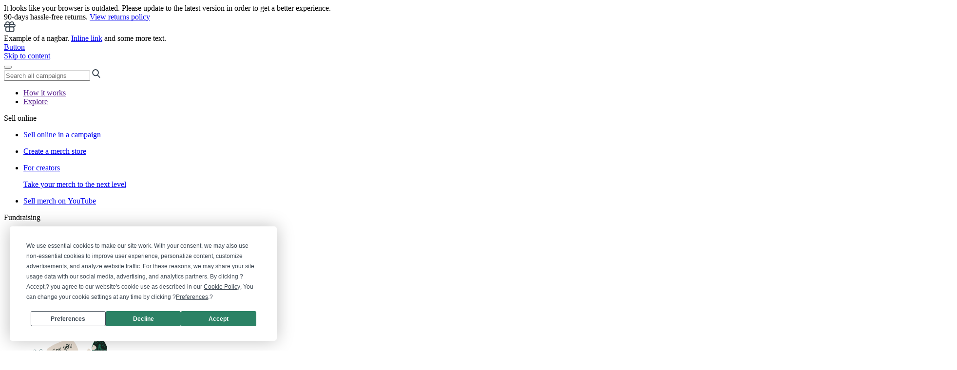

--- FILE ---
content_type: text/html;charset=UTF-8
request_url: https://www.bonfire.com/store/grizzness/
body_size: 36069
content:
<!DOCTYPE html><html xmlns="http://www.w3.org/1999/xhtml" lang="en" ng-app="app" class="js-focus-visible" data-js-focus-visible=""><!--                  `+dmo`                  +NMhyMNs`                -dMh-  .yMN:               :NMo      /NM+              -NM+        :NM/             `mMy          oMN`        smdyssMM.          `MMsoyhds       /MMoshmMMy:        :yMMmhsoMM/       dMy    .+dMm+`   +mMd+.    yMd       MM+       -hMm- -dMd:       +MM       mMo         +MMMMo         +MN       sMm`         /MMs          mMs       `mMy          sMm`        sMm`        -NMs`        `MM/      `sMm.         .dMm:        NM+     :mMh.           +mMd+.    `MM/  .+dMm/            `/dMMmy+:sMMoymMMh/               `/shmNMMNmhs/`               WE ARE HIRING!  Read more on https://careers.bonfire.com/--><head><style type="text/css">[uib-typeahead-popup].dropdown-menu{display:block;}</style><style type="text/css">.uib-time input{width:50px;}</style><style type="text/css">[uib-tooltip-popup].tooltip.top-left > .tooltip-arrow,[uib-tooltip-popup].tooltip.top-right > .tooltip-arrow,[uib-tooltip-popup].tooltip.bottom-left > .tooltip-arrow,[uib-tooltip-popup].tooltip.bottom-right > .tooltip-arrow,[uib-tooltip-popup].tooltip.left-top > .tooltip-arrow,[uib-tooltip-popup].tooltip.left-bottom > .tooltip-arrow,[uib-tooltip-popup].tooltip.right-top > .tooltip-arrow,[uib-tooltip-popup].tooltip.right-bottom > .tooltip-arrow,[uib-tooltip-html-popup].tooltip.top-left > .tooltip-arrow,[uib-tooltip-html-popup].tooltip.top-right > .tooltip-arrow,[uib-tooltip-html-popup].tooltip.bottom-left > .tooltip-arrow,[uib-tooltip-html-popup].tooltip.bottom-right > .tooltip-arrow,[uib-tooltip-html-popup].tooltip.left-top > .tooltip-arrow,[uib-tooltip-html-popup].tooltip.left-bottom > .tooltip-arrow,[uib-tooltip-html-popup].tooltip.right-top > .tooltip-arrow,[uib-tooltip-html-popup].tooltip.right-bottom > .tooltip-arrow,[uib-tooltip-template-popup].tooltip.top-left > .tooltip-arrow,[uib-tooltip-template-popup].tooltip.top-right > .tooltip-arrow,[uib-tooltip-template-popup].tooltip.bottom-left > .tooltip-arrow,[uib-tooltip-template-popup].tooltip.bottom-right > .tooltip-arrow,[uib-tooltip-template-popup].tooltip.left-top > .tooltip-arrow,[uib-tooltip-template-popup].tooltip.left-bottom > .tooltip-arrow,[uib-tooltip-template-popup].tooltip.right-top > .tooltip-arrow,[uib-tooltip-template-popup].tooltip.right-bottom > .tooltip-arrow,[uib-popover-popup].popover.top-left > .arrow,[uib-popover-popup].popover.top-right > .arrow,[uib-popover-popup].popover.bottom-left > .arrow,[uib-popover-popup].popover.bottom-right > .arrow,[uib-popover-popup].popover.left-top > .arrow,[uib-popover-popup].popover.left-bottom > .arrow,[uib-popover-popup].popover.right-top > .arrow,[uib-popover-popup].popover.right-bottom > .arrow,[uib-popover-html-popup].popover.top-left > .arrow,[uib-popover-html-popup].popover.top-right > .arrow,[uib-popover-html-popup].popover.bottom-left > .arrow,[uib-popover-html-popup].popover.bottom-right > .arrow,[uib-popover-html-popup].popover.left-top > .arrow,[uib-popover-html-popup].popover.left-bottom > .arrow,[uib-popover-html-popup].popover.right-top > .arrow,[uib-popover-html-popup].popover.right-bottom > .arrow,[uib-popover-template-popup].popover.top-left > .arrow,[uib-popover-template-popup].popover.top-right > .arrow,[uib-popover-template-popup].popover.bottom-left > .arrow,[uib-popover-template-popup].popover.bottom-right > .arrow,[uib-popover-template-popup].popover.left-top > .arrow,[uib-popover-template-popup].popover.left-bottom > .arrow,[uib-popover-template-popup].popover.right-top > .arrow,[uib-popover-template-popup].popover.right-bottom > .arrow{top:auto;bottom:auto;left:auto;right:auto;margin:0;}[uib-popover-popup].popover,[uib-popover-html-popup].popover,[uib-popover-template-popup].popover{display:block !important;}</style><style type="text/css">.uib-datepicker .uib-title{width:100%;}.uib-day button,.uib-month button,.uib-year button{min-width:100%;}.uib-datepicker-popup.dropdown-menu{display:block;float:none;margin:0;}.uib-button-bar{padding:10px 9px 2px;}.uib-left,.uib-right{width:100%}</style><style type="text/css">.uib-position-measure{display:block !important;visibility:hidden !important;position:absolute !important;top:-9999px !important;left:-9999px !important;}.uib-position-scrollbar-measure{position:absolute;top:-9999px;width:50px;height:50px;overflow:scroll;}</style><style type="text/css">.ng-animate.item:not(.left):not(.right){-webkit-transition:0s ease-in-out left;transition:0s ease-in-out left}</style><style type="text/css">@charset "UTF-8";[ng\:cloak],[ng-cloak],[data-ng-cloak],[x-ng-cloak],.ng-cloak,.x-ng-cloak,.ng-hide:not(.ng-hide-animate){display:none !important;}ng\:form{display:block;}.ng-animate-shim{visibility:hidden;}.ng-anchor{position:absolute;}</style>                <style>.async-hide { opacity: 0 !important} </style>    <!-- Termly.io keep before any other script so it can be blocked -->    <style id="_goober"> @keyframes go2264125279{from{transform:scale(0) rotate(45deg);opacity:0;}to{transform:scale(1) rotate(45deg);opacity:1;}}@keyframes go3020080000{from{transform:scale(0);opacity:0;}to{transform:scale(1);opacity:1;}}@keyframes go463499852{from{transform:scale(0) rotate(90deg);opacity:0;}to{transform:scale(1) rotate(90deg);opacity:1;}}@keyframes go1268368563{from{transform:rotate(0deg);}to{transform:rotate(360deg);}}@keyframes go1310225428{from{transform:scale(0) rotate(45deg);opacity:0;}to{transform:scale(1) rotate(45deg);opacity:1;}}@keyframes go651618207{0%{height:0;width:0;opacity:0;}40%{height:0;width:6px;opacity:1;}100%{opacity:1;height:10px;}}@keyframes go901347462{from{transform:scale(0.6);opacity:0.4;}to{transform:scale(1);opacity:1;}}.go4109123758{z-index:9999;}.go4109123758 > *{pointer-events:auto;}</style><style>.termly-styles-root-c983a8{display:flex;align-items:center;gap:.75rem;background:#003afa;color:#fff;font-family:Helvetica,Arial,sans-serif;font-size:15px;padding:1rem;border-radius:5px;box-shadow:0px 4px 10px rgba(0,50,123,.1);max-width:500px;min-width:300px}.termly-styles-icon-a48563{flex-shrink:0;display:flex;align-items:center;justify-content:center}.termly-styles-message-de0184{flex:1;line-height:1.5}.termly-styles-link-e082d3{color:#fff;text-decoration:none;margin-left:.25rem;display:inline-flex;align-items:center;justify-content:center}.termly-styles-questionMark-a4de7b{display:inline-flex;align-items:center;justify-content:center;width:20px;height:20px;background:#fff;border-radius:50%;color:#000;font-weight:bold;font-size:.875rem;line-height:1}.termly-styles-closeButton-fd2f37{background:none;border:none;color:#fff;cursor:pointer;font-size:1.5rem;line-height:1;padding:0;width:1.5rem;height:1.5rem;display:flex;align-items:center;justify-content:center;opacity:.7;transition:opacity .2s}.termly-styles-closeButton-fd2f37:hover{opacity:1}.termly-styles-closeButton-fd2f37:focus{outline:2px solid #fff;outline-offset:2px}/*# sourceMappingURL=[data-uri] */</style><style>.termly-styles-module-primary-c223ae{color:#4672ff}.termly-styles-module-secondary-b4b905{color:#00c999}.termly-styles-module-dangerous-be20a5{color:#ed7474}.termly-styles-module-root-aecb0e{font-size:.875em;font-family:Roboto,"Open Sans",Helvetica,Arial}.termly-styles-module-root-aecb0e.termly-styles-module-disabled-e3ea5b{opacity:.5;cursor:not-allowed}.termly-styles-module-root-aecb0e:not(.termly-styles-module-disabled-e3ea5b){cursor:pointer}.termly-styles-module-outline-fc7224{border-width:1px;border-radius:3px;border-style:solid;background:#fff;padding:.625em 2em}.termly-styles-module-outline-fc7224.termly-styles-module-primary-c223ae{border-color:#4672ff}.termly-styles-module-outline-fc7224.termly-styles-module-secondary-b4b905{border-color:#00c999}.termly-styles-module-outline-fc7224.termly-styles-module-dangerous-be20a5{border-color:#ed7474}.termly-styles-module-solid-aab01d{border-width:1px;border-radius:3px;border-style:solid;color:#fff;padding:.625em 2em}.termly-styles-module-solid-aab01d.termly-styles-module-primary-c223ae{border-color:#4672ff;background:#4672ff}.termly-styles-module-solid-aab01d.termly-styles-module-secondary-b4b905{border-color:#00c999;background:#00c999}.termly-styles-module-solid-aab01d.termly-styles-module-dangerous-be20a5{border-color:#ed7474;background:#ed7474}.termly-styles-module-text-f75ba3{border:none;background:rgba(0,0,0,0);padding:0}/*# sourceMappingURL=[data-uri] */</style><style>.termly-styles-module-root-aef0a2{display:flex;font-family:Roboto,"Open Sans",Helvetica,Arial;gap:8px}.termly-styles-module-root-aef0a2.termly-styles-module-disabled-a839ea{cursor:not-allowed;opacity:.5}.termly-styles-module-root-aef0a2:not(.termly-styles-module-disabled-a839ea){cursor:pointer}.termly-styles-module-checkbox-c3023c{background-color:#fff;width:18px;height:18px;border:solid 1px #e1e3e6;border-radius:3px;display:flex;flex:0 0 18px;background-repeat:no-repeat;background-position:center}.termly-styles-module-checkbox-c3023c.termly-styles-module-checked-aa9668{background-image:url([data-uri])}.termly-styles-module-checkbox-c3023c.termly-styles-module-indeterminate-a7e282{background-image:url([data-uri])}.termly-styles-module-input-e009d9{display:none}.termly-styles-module-label-bfef05{display:flex;align-items:center;min-width:0}/*# sourceMappingURL=[data-uri] */</style><style>.termly-styles-module-root-db581f{border-radius:3px;border:1px solid #ced4da;color:#363840;font-size:inherit;line-height:1.429;padding:.714em 1.0714em}/*# sourceMappingURL=[data-uri] */</style><style>.termly-styles-module-root-b65dea{height:100%}.termly-styles-module-spinner-cf4f35{animation:termly-styles-module-rotate-f68cf1 2s linear infinite;z-index:2;position:relative;width:100%;height:100%;display:flex}.termly-styles-module-spinner-cf4f35 .termly-styles-module-path-e6874b{stroke:var(--loading-circle-color, hsl(210, 70%, 75%));stroke-linecap:round;animation:termly-styles-module-dash-e05a10 1.5s ease-in-out infinite}@keyframes termly-styles-module-rotate-f68cf1{100%{transform:rotate(360deg)}}@keyframes termly-styles-module-dash-e05a10{0%{stroke-dasharray:1,150;stroke-dashoffset:0}50%{stroke-dasharray:90,150;stroke-dashoffset:-35}100%{stroke-dasharray:90,150;stroke-dashoffset:-124}}/*# sourceMappingURL=[data-uri] */</style><style>.termly-styles-module-root-c548f1{display:flex;font-family:Roboto,"Open Sans",Helvetica,Arial;gap:5px}.termly-styles-module-root-c548f1.termly-styles-module-disabled-ac02d8{cursor:not-allowed}.termly-styles-module-root-c548f1:not(.termly-styles-module-disabled-ac02d8){cursor:pointer}.termly-styles-module-input-acbcfa{display:none}.termly-styles-module-radio-e6a0b1{width:15px;height:15px;border-radius:9px;border:1px solid #ced0da;background-image:linear-gradient(to top, #f2f4fb, #feffff);display:flex;justify-content:center;align-items:center}.termly-styles-module-radio-e6a0b1.termly-styles-module-checked-a4cedc .termly-styles-module-radio__inner-d08c41{width:7px;height:7px;border-radius:4px;background-color:#239eeb}.termly-styles-module-radio-e6a0b1.termly-styles-module-disabled-ac02d8{opacity:.5}/*# sourceMappingURL=[data-uri] */</style><style>.termly-styles-module-root-a0ea7f{display:flex;flex-direction:row;font-size:1rem;font-family:Roboto,"Open Sans",Helvetica,Arial;background:#e6e7e8;align-items:center;justify-content:center;container:holder/size;flex:1;height:100%}.termly-styles-module-shadowBox-fff901{background:var(--termly-theme-background-color);border-radius:5px;border:1px solid #ddd;box-shadow:0px 0px 15px rgba(0,0,0,.15);display:inline-flex;flex-direction:column;max-width:32em;min-width:min-content;padding:2em;gap:1em}.termly-styles-module-title-b31e43{color:var(--termly-theme-color);font-size:1.25em;font-weight:500;line-height:1}.termly-styles-module-content-f5be7c{color:var(--termly-theme-color);font-size:var(--termly-theme-font-size);line-height:1.75}.termly-styles-module-buttons-e4250e{display:flex;justify-content:center;gap:.5em}.termly-styles-module-buttons-e4250e>*{font-weight:600;font-size:var(--termly-theme-font-size);width:100%}.termly-styles-module-buttons-e4250e .termly-styles-module-acceptButton-b04512{background:var(--termly-theme-button-background-color);border-color:var(--termly-theme-button-background-color) !important;color:var(--termly-theme-button-text-color) !important}.termly-styles-module-buttons-e4250e .termly-styles-module-prefsButton-c1a9b2{background:rgba(0,0,0,0);border-color:var(--termly-theme-color) !important;color:var(--termly-theme-color) !important}@container holder (height < 155px){.termly-styles-module-shadowBox-fff901{padding:6cqb;display:inline-flex;gap:.5em}.termly-styles-module-acceptButton-b04512{width:auto !important;padding:3cqb 6cqb;font-size:9cqb}.termly-styles-module-content-f5be7c{font-size:9cqb}.termly-styles-module-prefsButton-c1a9b2,.termly-styles-module-toAllowContent-f3c279,.termly-styles-module-title-b31e43{display:none}}@container holder ( width < 197px ){.termly-styles-module-buttons-e4250e .termly-styles-module-prefsButton-c1a9b2{display:none}}/*# sourceMappingURL=[data-uri] */</style>    <!-- End Termly -->    <!-- Google Tag Manager -->        <!-- End Google Tag Manager -->    <!-- Intercom -->        <!-- End Intercom -->    <!-- Heap -->        <!-- End Heap -->    <!-- Convert Experiences-->        <!-- End Convert Experiences -->    <!-- Autofill fix for Meta embeded browsers (https://developers.facebook.com/community/threads/320013549791141/) -->            <meta http-equiv="Pragma" content="no-cache">    <meta http-equiv="expires" content="0">    <link rel="apple-touch-icon" sizes="180x180" href="https://www.bonfire.com/images/logo/apple-touch-icon.png">    <link rel="icon" type="image/png" sizes="32x32" href="https://www.bonfire.com/images/logo/favicon-32x32.png">    <link rel="icon" type="image/png" sizes="16x16" href="https://www.bonfire.com/images/logo/favicon-16x16.png">    <link rel="manifest" href="https://www.bonfire.com/images/logo/site.webmanifest">    <link rel="mask-icon" href="https://www.bonfire.com/images/logo/safari-pinned-tab.svg" color="#f49879">    <meta name="apple-mobile-web-app-title" content="Bonfire">    <meta name="application-name" content="Bonfire">    <meta name="msapplication-TileColor" content="#f49879">    <meta name="theme-color" content="#ffffff">        <title>GRIZZNESS | Official Merchandise | Bonfire</title>            <link rel="stylesheet" href="https://www.bonfire.com/css/site-534c53dbe3.css">    <meta charset="utf-8">    <meta name="viewport" content="width=device-width, user-scalable=no, initial-scale=1, maximum-scale=1, viewport-fit=cover">    <base href="/">        <link rel="canonical" href="https://www.bonfire.com/store/grizzness/">    <meta property="og:url" content="https://www.bonfire.com/store/grizzness/">    <meta property="og:type" content="website">    <meta property="og:title" content="GRIZZNESS | Official Merchandise | Bonfire">    <meta property="og:description" content="thank you for checking out my store, appreciate the support">    <meta property="fb:app_id" content="439741509551800">    <meta property="og:site_name" content="Bonfire">        <meta property="og:image:width" content="1200">    <meta property="og:image:height" content="630">                    <meta name="twitter:card" content="summary_large_image">    <meta name="twitter:site" content="https://www.bonfire.com/store/grizzness/">                <meta name="p:domain_verify" content="ed4a7dda225a4770a1e88d9934d4f048">    <meta name="format-detection" content="telephone=no">                                    <!-- Experiment - Add Reviews to Campaign Page -->    <!-- TrustBox script -->        <!-- End TrustBox script --><link type="text/css" rel="stylesheet" href="/css/jquery-ui.css"><style>.termly-styles-root-b0aebb{box-shadow:0 0 35px 0 rgba(0,0,0,.25);padding:2.5em 2.86em;box-sizing:border-box;max-height:75vh;border-radius:5px}.termly-styles-root-b0aebb.termly-styles-modal-f41b40{width:45.7em}.termly-styles-root-b0aebb.termly-styles-compact-af2a7f{padding:1.5em}.termly-styles-root-b0aebb.termly-styles-compact-af2a7f.termly-styles-modal-f41b40,.termly-styles-root-b0aebb.termly-styles-compact-af2a7f.termly-styles-tooltip-d3b548{max-width:392px;width:calc(100vw - 40px)}@media screen and (max-width: 36.5em){.termly-styles-root-b0aebb{overflow-y:auto;padding-bottom:0}}.termly-styles-message-e9e76f{line-height:1.75}.termly-styles-buttons-bb7ad2{display:flex;justify-items:center;justify-content:center;gap:12px;flex-direction:row}@media screen and (max-width: 58em){.termly-styles-buttons-bb7ad2{flex-direction:row}}@media screen and (max-width: 36.5em){.termly-styles-buttons-bb7ad2{flex-direction:column-reverse;width:100%;position:sticky;bottom:0;box-sizing:border-box;border-top:1px solid #ededef;padding:2.5em 0}.termly-styles-buttons-bb7ad2>*{justify-content:center}.termly-styles-buttons-bb7ad2.termly-styles-compact-af2a7f{border:none;flex-direction:row;padding:0}}@media screen and (max-width: 36.5em)and (max-width: 36.5em){.termly-styles-buttons-bb7ad2.termly-styles-compact-af2a7f{flex-direction:column-reverse}}.termly-styles-tcfButtons-d6865a{display:flex;justify-items:center;justify-content:center;gap:12px;flex-direction:column-reverse;width:initial}@media screen and (max-width: 58em){.termly-styles-tcfButtons-d6865a{flex-direction:row}}@media screen and (max-width: 36.5em){.termly-styles-tcfButtons-d6865a{flex-direction:column-reverse;width:100%;position:sticky;bottom:0;box-sizing:border-box;border-top:1px solid #ededef;padding:2.5em 0}.termly-styles-tcfButtons-d6865a>*{justify-content:center}.termly-styles-tcfButtons-d6865a.termly-styles-compact-af2a7f{border:none;flex-direction:row;padding:0}}@media screen and (max-width: 36.5em)and (max-width: 36.5em){.termly-styles-tcfButtons-d6865a.termly-styles-compact-af2a7f{flex-direction:column-reverse}}.termly-styles-button-a4543c{width:12.86em;max-width:16em}.termly-styles-button-a4543c.termly-styles-compact-af2a7f{width:8.28em;height:2.34em;padding:0}.termly-styles-button-a4543c.termly-styles-compact-af2a7f.termly-styles-modal-f41b40,.termly-styles-button-a4543c.termly-styles-compact-af2a7f.termly-styles-tooltip-d3b548{width:32%}@media screen and (max-width: 36.5em){.termly-styles-button-a4543c{min-width:100%}}.termly-styles-main-bf5ef8{max-width:122.5em;margin:auto}.termly-styles-logo-cc6217{display:flex;margin-bottom:15px;justify-content:center}/*# sourceMappingURL=[data-uri] */</style><style>.termly-styles-termly-tooltip-c26ee2,.termly-styles-termly-stretch-c62824,.termly-styles-termly-banner-e1ed59{display:block;border-radius:5px;box-sizing:border-box;opacity:1;position:fixed;z-index:var(--termly-z-index);border-width:0;margin:1.667em}@media screen and (max-width: 46em){.termly-styles-standard-b726f8.termly-styles-termly-tooltip-c26ee2,.termly-styles-standard-b726f8.termly-styles-termly-stretch-c62824,.termly-styles-standard-b726f8.termly-styles-termly-banner-e1ed59{border-radius:0;width:100% !important;max-width:100vw;margin:0 !important;left:0;right:0}}.termly-styles-top-a9b7ed.termly-styles-termly-stretch-c62824,.termly-styles-top-a9b7ed.termly-styles-termly-banner-e1ed59{top:0}.termly-styles-bottom-d26761.termly-styles-termly-stretch-c62824,.termly-styles-bottom-d26761.termly-styles-termly-banner-e1ed59{bottom:0}.termly-styles-termly-stretch-c62824 .termly-styles-logo-c34670,.termly-styles-termly-banner-e1ed59 .termly-styles-logo-c34670{justify-content:left}@media screen and (max-width: 58em){.termly-styles-termly-stretch-c62824 .termly-styles-logo-c34670,.termly-styles-termly-banner-e1ed59 .termly-styles-logo-c34670{justify-content:center}}.termly-styles-termly-stretch-c62824 .termly-styles-content-fcefe4,.termly-styles-termly-banner-e1ed59 .termly-styles-content-fcefe4{display:flex;flex:1;align-items:center}@media screen and (max-width: 58em){.termly-styles-termly-stretch-c62824 .termly-styles-content-fcefe4,.termly-styles-termly-banner-e1ed59 .termly-styles-content-fcefe4{flex-direction:column}}.termly-styles-termly-stretch-c62824 .termly-styles-message-d6c726,.termly-styles-termly-banner-e1ed59 .termly-styles-message-d6c726{margin-right:2em}@media screen and (max-width: 58em){.termly-styles-termly-stretch-c62824 .termly-styles-message-d6c726,.termly-styles-termly-banner-e1ed59 .termly-styles-message-d6c726{margin-bottom:2em;margin-right:0}}.termly-styles-termly-banner-e1ed59{border-width:0;max-width:1408px;left:0;right:0;margin-left:auto;margin-right:auto}@media only screen and (max-width: 70em){.termly-styles-termly-banner-e1ed59{width:calc(100% - 20px);margin:10px}}.termly-styles-termly-stretch-c62824{border-radius:0;width:100% !important;max-width:100vw;margin:0 !important;left:0;right:0}.termly-styles-termly-tooltip-c26ee2{width:45.7em}.termly-styles-termly-tooltip-c26ee2.termly-styles-top_left-a763e6{top:0;left:0}.termly-styles-termly-tooltip-c26ee2.termly-styles-top_right-f0c2ab{top:0;right:0}.termly-styles-termly-tooltip-c26ee2.termly-styles-bottom_left-c53472{left:0;bottom:0}.termly-styles-termly-tooltip-c26ee2.termly-styles-bottom_right-e3477a{right:0;bottom:0}.termly-styles-termly-tooltip-c26ee2 .termly-styles-message-d6c726{margin-bottom:1.5em}/*# sourceMappingURL=[data-uri] */</style><style>.termly-styles-root-d5f974{font:inherit;color:inherit;cursor:pointer;text-decoration:underline}/*# sourceMappingURL=[data-uri] */</style><meta name="description" content="thank you for checking out my store, appreciate the support"><meta property="og:image" content="https://c.bonfireassets.com/thumb/store/5a628b86-297b-42a4-a02d-9ffb1e1f8393/6cffcb19/"><meta name="twitter:image" content="https://c.bonfireassets.com/thumb/store/5a628b86-297b-42a4-a02d-9ffb1e1f8393/6cffcb19/"></head><body class="sw-SalesPage" style="padding-top: 0px;"><div id="termly-code-snippet-support" dir="ltr"><div style="--termly-theme-background-color:#ffffff; --termly-theme-button-background-color:#2b8265; --termly-theme-button-text-color:#ffffff; --termly-theme-color:#3d4853; --termly-theme-font-family:Roboto, &quot;Open Sans&quot;, Arial, Helvetica; --termly-theme-font-size:12px; --termly-z-index:var(--termly-override-z-index, 999999);"><div><div aria-label="Cookie Consent Prompt" class="termly-styles-root-b0aebb termly-styles-tooltip-d3b548 termly-styles-termly-tooltip-c26ee2 termly-styles-standard-b726f8 termly-styles-bottom_left-c53472 t-consentPrompt" role="alertdialog" style="font-family: Roboto, &quot;Open Sans&quot;, Arial, Helvetica; font-size: 12px; color: rgb(61, 72, 83); background: rgb(255, 255, 255);"><div class="termly-styles-main-bf5ef8"><div class="termly-styles-content-fcefe4"><div class="termly-styles-message-e9e76f termly-styles-message-d6c726">We use essential cookies to make our site work. With your consent, we may also use non-essential cookies to improve user experience, personalize content, customize advertisements, and analyze website traffic. For these reasons, we may share your site usage data with our social media, advertising, and analytics partners. By clicking ?Accept,? you agree to our website's cookie use as described in our <span class="termly-styles-root-d5f974" role="button" tabindex="0" data-testid="cookie-policy-link">Cookie Policy</span>. You can change your cookie settings at any time by clicking ?<span class="termly-styles-root-d5f974" role="button" tabindex="0" data-testid="preferences-link">Preferences</span>.?</div><div class="termly-styles-buttons-bb7ad2" style="background: rgb(255, 255, 255);"><button class="termly-styles-module-root-aecb0e termly-styles-module-primary-c223ae termly-styles-module-outline-fc7224 termly-styles-button-a4543c termly-styles-tooltip-d3b548 t-preference-button" style="background: transparent; border-color: rgb(61, 72, 83); color: rgb(61, 72, 83); font-size: 12px; font-family: Roboto, &quot;Open Sans&quot;, Arial, Helvetica; font-weight: bold;">Preferences</button><button data-tid="banner-decline" data-tracking="cookieDeclined" class="termly-styles-module-root-aecb0e termly-styles-module-primary-c223ae termly-styles-module-solid-aab01d termly-styles-button-a4543c termly-styles-tooltip-d3b548 t-declineButton" style="background: rgb(43, 130, 101); border-color: rgb(43, 130, 101); color: rgb(255, 255, 255); font-size: 12px; font-family: Roboto, &quot;Open Sans&quot;, Arial, Helvetica; font-weight: bold;">Decline</button><button data-tid="banner-accept" class="termly-styles-module-root-aecb0e termly-styles-module-primary-c223ae termly-styles-module-solid-aab01d termly-styles-button-a4543c termly-styles-tooltip-d3b548 t-acceptAllButton" style="background: rgb(43, 130, 101); border-color: rgb(43, 130, 101); color: rgb(255, 255, 255); font-size: 12px; font-family: Roboto, &quot;Open Sans&quot;, Arial, Helvetica; font-weight: bold;">Accept</button></div></div></div></div></div></div></div>    <div class="sw-BrowserOutdatedMsg" id="old-browser">        It looks like your browser is outdated. Please update to the latest version in order to get a better experience.    </div>    <!-- ENG-1953 Commenting out to add Termly banner    <bf-global-popup></bf-global-popup>    -->    <section>    <!----><div ui-view="layout" class="" style=""><!----><ui-view><bf-loading state="store" all-states="vm.resolveState" type="logo-page" width="100%" xmlns="http://www.w3.org/1999/html"><!----><!----><!----><div ng-if="allStates[state] &amp;&amp; !allStates[state].loading &amp;&amp; !allStates[state].error" ng-transclude=""><div class="sw-WidePage sw-WidePage-stf sw-WidePage-stfinverse" ng-class="{'sw-WidePage-stfinverse': (vm.theme.dark || vm.textColor == vm.defaultThemes.dark.textColor) &amp;&amp; vm.headerLayout === 'FULL_WIDTH',                    'sw-WidePage-stfaspectratio': vm.headerLayout === 'KEEP_ASPECT_RATIO',                    'sw-WidePage-stforg': vm.store.storeOrgModel}"><bf-header header-type="big"><div class="sw-HeaderWrap"><ng-transclude><div id="fnc-store-header" class="stf-Header" ng-class="{'stf-Header-hide': vm.edit}"><div id="fnc-return-policy-nagbar" class="sw-AlertBar sw-AlertBar-global sw-AlertBar-store"><i class="bf-Icon bf-Icon-truck-shipping-delivery-24 bf-Icon-gray-600"></i> <span ng-bind="vm.returnPolicyText">90-days hassle-free returns.</span> <a ng-bind="vm.returnPolicyLinkText" href="https://help.bonfire.com/en/articles/1614141-returns-refunds-and-exchanges" target="_blank">View returns policy</a></div></div></ng-transclude><bf-global-nagbar><section class="sw-GlobalNagbarWrap"><!----><!----><div class="sw-NagBar sw-NagBar-link sw-NagBar-btn sw-NagBar-btnicon sw-NagBar-bg"><img class="sw-NagBar_Icon" src="/images/sprites/svg/present.svg" alt="Nagbar icon"><section><span class="sw-NagBar_Txt">Example of a nagbar. </span><a class="sw-NagBar_InlineLink" href="#">Inline link</a> <span class="sw-NagBar_Txt sw-NagBar_Txt-after">and some more text.</span></section><a href="#" class="sw-BtnDefault sw-BtnDefault-light sw-Btn-sm">Button</a></div></section></bf-global-nagbar><header id="fncHeader" class="sw-Header sw-Header-big" role="banner" ng-class="{'sw-Header-floating': (header.headerType == 'big' ? $root.scroll2 : $root.scroll),                        'sw-Header-big': header.headerType == 'big',                        'sw-Header-inverse': header.$state.current.data.headerInverse,                        'sw-Header-menuopen': header.responsiveMenu}"><div class="sw-Header_Inner" ng-class="{'sw-Header_Inner-fix': header.responsiveMenu}"><div class="sw-Header_Content"><div class="sw-Header_ContentLeft"><a href="#" class="sw-BtnFrame sw-BtnFrame-skip sw-BtnFrame-medium sw-BtnFrame-large" ng-keypress="header.skipToContent()" ng-click="header.skipToContent()">Skip to content</a><!----><nav class="sw-HMenu dropdown" aria-label="Main" ng-class="{'open': header.responsiveMenu}" ng-if="!header.$state.current.data.logoWithoutLink" uib-dropdown="" keyboard-nav="" auto-close="always" on-toggle="header.openResponsiveMenu()"><button class="sw-HMenu_Icon dropdown-toggle" id="main-menu" aria-label="Main menu" role="menuitem" uib-dropdown-toggle="" aria-haspopup="true" aria-expanded="false"><span class="sw-HMenu_Line sw-HMenu_Line-1"></span> <span class="sw-HMenu_Line sw-HMenu_Line-2"></span> <span class="sw-HMenu_Line sw-HMenu_Line-3"></span> <span class="sw-HMenu_Line sw-HMenu_Line-4"></span></button><div class="dropdown-menu sw-HMenu_List" ng-class="{'sw-HMenu_List-show': header.responsiveMenu}" uib-dropdown-menu="" aria-labelledby="main-menu" role="presentation"><div class="sw-HMenu_ListInner"><!----><form action="." class="mm-Search ng-pristine ng-valid mm-Search-hidden" ng-class="{'mm-Search-hidden': header.responsiveMenu === false}"><div class="mm-SearchBox"><input id="dd-Search" type="search" name="search" class="sw-Form sw-Form_Input sw-Form_Input-mark ng-pristine ng-untouched ng-valid ng-empty" placeholder="Search all campaigns" ng-model="header.searchTerm" ng-model-options="{debounce: 500}" ng-keydown="$event.which===13 &amp;&amp; header.allResults($event)"> <img class="mm-Search_Icon" src="https://www.bonfire.com/images/icons/icon-search.svg" alt="Search icon" ng-click="header.allResults()"></div><!----></form><div class="sw-Tab sw-Tab-menu">  <ul class="nav nav-tabs" ng-class="{'nav-stacked': vertical, 'nav-justified': justified}" ng-transclude=""><li ng-class="[{active: active, disabled: disabled}, classes]" class="uib-tab nav-item active" index="0" heading="How it works">  <a href="" ng-click="select($event)" class="nav-link" uib-tab-heading-transclude="">How it works</a></li><li ng-class="[{active: active, disabled: disabled}, classes]" class="uib-tab nav-item" index="1" heading="Explore">  <a href="" ng-click="select($event)" class="nav-link" uib-tab-heading-transclude="">Explore</a></li></ul>  <div class="tab-content">    <!----><div class="tab-pane active" ng-repeat="tab in tabset.tabs" ng-class="{active: tabset.active === tab.index}" uib-tab-content-transclude="tab">    <span class="sw-SubtitleAlt">Sell online</span><ul class="sw-HMenu_HiwCards"><li><a class="sw-NavCard sw-NavCard-xs" href="/sell-online/" target="_self" ng-click="header.openResponsiveMenu()"><span class="sw-CircleWrap sw-CircleWrap-gray"><i class="bf-Icon bf-Icon-dollar-money-bill-24 bf-Icon-gray-600" aria-hidden="true"></i></span><p class="sw-NavCard_Title">Sell online in a campaign</p><span class="sw-NavCard_Arrow"><i class="bf-Icon bf-Icon-arrow-chevron-right-16 bf-Icon-gray-600" aria-hidden="true"></i></span></a></li><li><a class="sw-NavCard sw-NavCard-xs" href="/online-stores/" target="_self" ng-click="header.openResponsiveMenu()"><span class="sw-CircleWrap sw-CircleWrap-store"><i class="bf-Icon bf-Icon-store-shop-24 bf-Icon-gray-600" aria-hidden="true"></i></span><p class="sw-NavCard_Title">Create a merch store</p><span class="sw-NavCard_Arrow"><i class="bf-Icon bf-Icon-arrow-chevron-right-16 bf-Icon-gray-600" aria-hidden="true"></i></span></a></li><li><a class="sw-NavCard sw-NavCard-creators" ui-sref="base.bonfire-creators.root" target="_self" ng-click="header.openResponsiveMenu()" href="/creators/"><p class="sw-NavCard_Title">For creators</p><span class="sw-NavCard_Sub">Take your merch to the next level</span> <span class="sw-NavCard_Arrow"><i class="bf-Icon bf-Icon-arrow-chevron-right-16 bf-Icon-gray-600" aria-hidden="true"></i></span></a></li><li><a class="sw-NavCard sw-NavCard-xs" ui-sref="base.bonfire-creators.youtube-merch-shelf" target="_self" ng-click="header.openResponsiveMenu()" href="/creators/"><span class="sw-CircleWrap sw-CircleWrap-ytube"><i class="bf-Icon bf-Icon-brand-youtube-24 bf-Icon-color-yt" aria-hidden="true"></i></span><p class="sw-NavCard_Title">Sell merch on YouTube</p><span class="sw-NavCard_Arrow"><i class="bf-Icon bf-Icon-arrow-chevron-right-16 bf-Icon-gray-600" aria-hidden="true"></i></span></a></li></ul><span class="sw-SubtitleAlt">Fundraising</span><ul class="sw-HMenu_HiwCards"><li><a class="sw-NavCard sw-NavCard-pg" href="/partial-giving/" target="_self" ng-click="header.openResponsiveMenu()"><p class="sw-NavCard_Title">Partial giving campaigns <svg width="24" height="24" class="svg-New svg-New-orange" viewBox="0 0 24 24"><path d="M24 15.63L0 23.224V7.594L24 0v15.63z" stroke="var(--new-bg-stroke,none)" fill="var(--new-bg-color,#f59979)"></path><path d="M7.815 15.298l-.831.222-2.051-2.273v2.938l-.887.277v-4.656l.776-.277 2.05 2.272v-2.937l.888-.277v4.71h.055zM12.582 13.746l-2.827.887V9.977l2.827-.887v.832l-1.94.61v1.052l1.94-.61v.832l-1.94.61v1.164l1.94-.61v.776zM17.46 7.594l.775 2.715.776-3.214.998-.333-1.275 5.044-.887.277-.831-2.827-.831 3.326-.887.277-1.22-4.268.998-.332.72 2.771.777-3.215.886-.221z" fill="var(--new-text-color,#fff)"></path></svg></p><span class="sw-NavCard_Arrow"><i class="bf-Icon bf-Icon-arrow-chevron-right-16 bf-Icon-white" aria-hidden="true"></i></span></a></li><li><a class="sw-NavCard sw-NavCard-xs" href="/fundraising/" target="_self" ng-click="header.openResponsiveMenu()"><span class="sw-CircleWrap sw-CircleWrap-grayalt"><i class="bf-Icon bf-Icon-heart-circle-speech-24 bf-Icon-gray-600" aria-hidden="true"></i></span><p class="sw-NavCard_Title">Personal fundraising</p><span class="sw-NavCard_Arrow"><i class="bf-Icon bf-Icon-arrow-chevron-right-16 bf-Icon-gray-600" aria-hidden="true"></i></span></a></li><li><a class="sw-NavCard sw-NavCard-xs" target="_self" href="/cause/" ng-click="header.openResponsiveMenu()"><span class="sw-CircleWrap sw-CircleWrap-grayalt"><i class="bf-Icon bf-Icon-heart-cause-explorer-24 bf-Icon-gray-600" aria-hidden="true"></i></span><p class="sw-NavCard_Title">Discover a cause</p><span class="sw-NavCard_Arrow"><i class="bf-Icon bf-Icon-arrow-chevron-right-16 bf-Icon-gray-600" aria-hidden="true"></i></span></a></li><li><a class="sw-NavCard sw-NavCard-xs" target="_self" href="/fundraising/nonprofits/" ng-click="header.openResponsiveMenu()"><span class="sw-CircleWrap sw-CircleWrap-grayalt"><i class="bf-Icon bf-Icon-heart-nonprofit-verified-24 bf-Icon-gray-600" aria-hidden="true"></i></span><p class="sw-NavCard_Title">Fundraising</p><span class="sw-NavCard_Arrow"><i class="bf-Icon bf-Icon-arrow-chevron-right-16 bf-Icon-gray-600" aria-hidden="true"></i></span></a></li><li><a class="sw-NavCard sw-NavCard-xs" href="/fundraising/peer-to-peer/" target="_self" ng-click="header.openResponsiveMenu()"><span class="sw-CircleWrap sw-CircleWrap-grayalt"><i class="bf-Icon bf-Icon-users-people-group-24 bf-Icon-gray-600" aria-hidden="true"></i></span><p class="sw-NavCard_Title">Peer-to-peer fundraising</p><span class="sw-NavCard_Arrow"><i class="bf-Icon bf-Icon-arrow-chevron-right-16 bf-Icon-gray-600" aria-hidden="true"></i></span></a></li><li><a class="sw-NavCard sw-NavCard-xs" target="_self" href="/online-stores/nonprofits/" ng-click="header.openResponsiveMenu()"><span class="sw-CircleWrap sw-CircleWrap-grayalt"><i class="bf-Icon bf-Icon-store-shop-24 bf-Icon-gray-600" aria-hidden="true"></i></span><p class="sw-NavCard_Title">Stores for nonprofits</p><span class="sw-NavCard_Arrow"><i class="bf-Icon bf-Icon-arrow-chevron-right-16 bf-Icon-gray-600" aria-hidden="true"></i></span></a></li><li class="gvs-MobileSection gvs-Hide"><img src="https://www.bonfire.com/images/giving-season/for-you.png" srcset="https://www.bonfire.com/images/giving-season/for-you@2x.png 2x" width="190" height="107" alt=""><h2 class="sw-NoMargin"><img src="https://www.bonfire.com/images/giving-season/title-lg.svg" height="60" alt="Gifts That Give Back"></h2><p>This holiday season, give a gift that gives back to a charitable cause with a soft tee from Bonfire.</p><a href="https://www.bonfire.com/gifts/" target="_self" class="bf-Btn bf-Btn-primary">Shop gifts</a></li></ul><span class="sw-SubtitleAlt">Order Products</span><ul><li><a class="sw-NavCard sw-NavCard-spl" href="/custom/" target="_self" ng-click="header.openResponsiveMenu()"><p class="sw-NavCard_Title">Order custom shirts</p><span class="sw-NavCard_Arrow"><i class="bf-Icon bf-Icon-arrow-chevron-right-16 bf-Icon-gray-600" aria-hidden="true"></i></span></a></li><li><a class="sw-NavCard sw-NavCard-stud-alt" href="/studio/" target="_self" ng-click="header.openResponsiveMenu()"><p class="sw-NavCard_Title">Studio</p><span class="sw-NavCard_Sub">Request a custom design</span> <span class="sw-NavCard_Arrow"><i class="bf-Icon bf-Icon-arrow-chevron-right-16 bf-Icon-white" aria-hidden="true"></i></span></a></li><li><a class="sw-NavCard sw-NavCard-xs sw-NavCard-push" href="/catalog/" target="_self" ng-click="header.openResponsiveMenu()"><span class="sw-CircleWrap sw-CircleWrap-grayalt"><i class="bf-Icon bf-Icon-t-shirt-campaign-24 bf-Icon-gray-600" aria-hidden="true"></i></span><p class="sw-NavCard_Title">Product catalog</p><span class="sw-NavCard_Arrow"><i class="bf-Icon bf-Icon-arrow-chevron-right-16 bf-Icon-gray-600" aria-hidden="true"></i></span></a></li><li><a class="sw-NavCard sw-NavCard-xs" ui-sref="base.templates" target="_self" ng-click="header.openResponsiveMenu()" href="/templates/"><span class="sw-CircleWrap sw-CircleWrap-temp"><svg width="24" height="24" aria-hidden="true" viewBox="0 0 24 24"><path fill="#fff" fill-opacity=".01" d="M0 0h24v24H0z"></path><path d="M13 3h1a1 1 0 0 0-1.832-.555L13 3zM5 15l-.832-.555A1 1 0 0 0 5 16v-1zm8-6h-1a1 1 0 0 0 1 1V9zm6 0l.832.555A1 1 0 0 0 19 8v1zm-8 12h-1a1 1 0 0 0 1.832.555L11 21zm0-6h1a1 1 0 0 0-1-1v1zm1.168-12.555l-8 12 1.664 1.11 8-12-1.664-1.11zM14 9V3h-2v6h2zm5-1h-6v2h6V8zm-7.168 13.555l8-12-1.664-1.11-8 12 1.664 1.11zM10 15v6h2v-6h-2zm-5 1h6v-2H5v2z" fill="#3D4853"></path></svg></span><p class="sw-NavCard_Title">Design templates</p><span class="sw-NavCard_Arrow"><i class="bf-Icon bf-Icon-arrow-chevron-right-16 bf-Icon-gray-600" aria-hidden="true"></i></span></a></li></ul><ul class="sw-HMenu_LinkWrap"><li><!----><a class="sw-HMenu_Link" ng-if="!header.userLogged" href="#" ng-click="header.openResponsiveMenu(); header.openLoginModal()">Log in</a><!----></li><li><a class="sw-HMenu_Link" ui-sref="base.track-empty" href="/track/" ng-blur="!header.userLogged ? header.responsiveMenu = true : null" ng-click="header.openResponsiveMenu()">Track your order</a></li><li><!----></li></ul></div><!----><div class="tab-pane" ng-repeat="tab in tabset.tabs" ng-class="{active: tabset.active === tab.index}" uib-tab-content-transclude="tab">    <a class="sw-NavCard sw-NavCard-staffp sw-NavCard-hasicon" href="/shop/" target="_self" ng-click="header.openResponsiveMenu()"><p class="sw-NavCard_Title">Shop all shirts</p><span class="sw-NavCard_Sub">Find something you love</span> <span class="sw-NavCard_Arrow"><i class="bf-Icon bf-Icon-arrow-chevron-right-16 bf-Icon-gray-600" aria-hidden="true"></i> </span></a><a class="sw-NavCard sw-NavCard-discover" target="_self" ui-sref="base.bonfire-creators.discover" href="/creators/"><p class="sw-NavCard_Title">Discover creators</p><span class="sw-NavCard_Arrow"><i class="bf-Icon bf-Icon-arrow-chevron-right-16 bf-Icon-gray-600" aria-hidden="true"></i></span></a><div class="fnc-GiftCardCta"><bf-gift-card-cta type="HEADER"><!----><!----><!----><!----><!----><div ng-if="vm.type === 'HEADER'" id="gift-card-header" class="" style=""><a ng-href="https://use.bonfire.com/gift-cards" target="_blank" class="sw-NavCard sw-NavCard-giftcard" href="https://use.bonfire.com/gift-cards"><p class="sw-NavCard_Title">Gift cards</p><span class="sw-NavCard_Arrow"><i class="bf-Icon bf-Icon-arrow-chevron-right-16 bf-Icon-gray-600" aria-hidden="true"></i></span></a></div><!----></bf-gift-card-cta></div><span class="sw-SubtitleAlt">By Category</span><div class="sw-CatLinks"><!----><a class="sw-CatLinks_Item" ng-click="header.openResponsiveMenu()" ng-repeat="page in header.pages" href="https://www.bonfire.com/shop/staff-picks/" style="">Staff Picks</a><!----><a class="sw-CatLinks_Item" ng-click="header.openResponsiveMenu()" ng-repeat="page in header.pages" href="https://www.bonfire.com/shop/adoption/">Adoption</a><!----><a class="sw-CatLinks_Item" ng-click="header.openResponsiveMenu()" ng-repeat="page in header.pages" href="https://www.bonfire.com/shop/advocacy/">Advocacy</a><!----><a class="sw-CatLinks_Item" ng-click="header.openResponsiveMenu()" ng-repeat="page in header.pages" href="https://www.bonfire.com/shop/animal-rescue/">Animal Rescue</a><!----><a class="sw-CatLinks_Item" ng-click="header.openResponsiveMenu()" ng-repeat="page in header.pages" href="https://www.bonfire.com/shop/animals/">Animals</a><!----><a class="sw-CatLinks_Item" ng-click="header.openResponsiveMenu()" ng-repeat="page in header.pages" href="https://www.bonfire.com/shop/illustrations/">Art &amp; Illustrations</a><!----><a class="sw-CatLinks_Item" ng-click="header.openResponsiveMenu()" ng-repeat="page in header.pages" href="https://www.bonfire.com/shop/awareness/">Awareness</a><!----><a class="sw-CatLinks_Item" ng-click="header.openResponsiveMenu()" ng-repeat="page in header.pages" href="https://www.bonfire.com/shop/businesses/">Businesses</a><!----><a class="sw-CatLinks_Item" ng-click="header.openResponsiveMenu()" ng-repeat="page in header.pages" href="https://www.bonfire.com/shop/conservation/">Conservation</a><!----><a class="sw-CatLinks_Item" ng-click="header.openResponsiveMenu()" ng-repeat="page in header.pages" href="https://www.bonfire.com/shop/creators/">Creators</a><!----><a class="sw-CatLinks_Item" ng-click="header.openResponsiveMenu()" ng-repeat="page in header.pages" href="https://www.bonfire.com/shop/entertainment/">Entertainment</a><!----><a class="sw-CatLinks_Item" ng-click="header.openResponsiveMenu()" ng-repeat="page in header.pages" href="https://www.bonfire.com/shop/events/">Events</a><!----><a class="sw-CatLinks_Item" ng-click="header.openResponsiveMenu()" ng-repeat="page in header.pages" href="https://www.bonfire.com/shop/fundraising/">Fundraising</a><!----><a class="sw-CatLinks_Item" ng-click="header.openResponsiveMenu()" ng-repeat="page in header.pages" href="https://www.bonfire.com/shop/hobbies/">Hobbies</a><!----><a class="sw-CatLinks_Item" ng-click="header.openResponsiveMenu()" ng-repeat="page in header.pages" href="https://www.bonfire.com/shop/holidays/">Holidays</a><!----><a class="sw-CatLinks_Item" ng-click="header.openResponsiveMenu()" ng-repeat="page in header.pages" href="https://www.bonfire.com/shop/immigration-rights/">Immigration Rights</a><!----><a class="sw-CatLinks_Item" ng-click="header.openResponsiveMenu()" ng-repeat="page in header.pages" href="https://www.bonfire.com/shop/medical/">Medical</a><!----><a class="sw-CatLinks_Item" ng-click="header.openResponsiveMenu()" ng-repeat="page in header.pages" href="https://www.bonfire.com/shop/nonprofits/">Nonprofits</a><!----><a class="sw-CatLinks_Item" ng-click="header.openResponsiveMenu()" ng-repeat="page in header.pages" href="https://www.bonfire.com/shop/schools/">Schools</a><!----><a class="sw-CatLinks_Item" ng-click="header.openResponsiveMenu()" ng-repeat="page in header.pages" href="https://www.bonfire.com/shop/social-justice/">Social Justice</a><!----><a class="sw-CatLinks_Item" ng-click="header.openResponsiveMenu()" ng-repeat="page in header.pages" href="https://www.bonfire.com/shop/social-movements/">Social Movements</a><!----><a class="sw-CatLinks_Item" ng-click="header.openResponsiveMenu()" ng-repeat="page in header.pages" href="https://www.bonfire.com/shop/sports/">Sports</a><!----></div></div><!---->  </div></div></div></div></nav><!----><!----></div><div class="sw-LogoWrapper"><!----><div ng-class="{'x-LogoXWrapper': header.$state.current.data.isXPage}" ng-if="!header.$state.current.data.logoWithoutLink"><a class="sw-Logo" href="/" target="_self" aria-label="Bonfire homepage" rel="external" ng-click="header.onLogoClick($event)"><!----><span ng-include="'https://www.bonfire.com/images/logo/logo.svg'" aria-hidden="true" class="" style=""><svg id="Layer_1" data-name="Layer 1" xmlns="http://www.w3.org/2000/svg" width="175.6" height="33.86" viewBox="0 0 175.6 33.86"><defs><style>.bonfire-logo-1{fill:#f49879;}.bonfire-logo-2{fill:#3d4853;}</style></defs><title>logo</title><path class="bonfire-logo-1" d="M99.21,175.83a14.54,14.54,0,0,0-.11-1.56,13.66,13.66,0,0,0-1.21-4.35l-0.25-.48,0-.08H97.5l-0.44,0a15.63,15.63,0,0,0-3.59.76l-0.36.13,0-.3a19.74,19.74,0,0,0-1.18-4.31,17.57,17.57,0,0,0-1.11-2.24,19.49,19.49,0,0,0-3.14-3.87A14.43,14.43,0,0,0,85.58,158l-0.17-.11-0.08-.05-0.08.05-0.16.11a16.59,16.59,0,0,0-4.4,4.48,20.82,20.82,0,0,0-2.24,4.22,14.66,14.66,0,0,0-.88,3.31c0,0.11,0,.21,0,0.32s-0.36-.15-1-0.33h0l-0.23-.06a21.59,21.59,0,0,0-3.27-.59l-0.38.93h0c-0.11.25-.22,0.5-0.32,0.76a14.15,14.15,0,0,0-.86,6,15.79,15.79,0,0,0,.68,3.65,16.77,16.77,0,0,0,5.47,8.08,12.77,12.77,0,0,0,2.78,1.79,12,12,0,0,0,5,1.12h0.24a13.23,13.23,0,0,0,5.34-1.52c0.38-.21.76-0.46,0.77-0.46a14.57,14.57,0,0,0,1.47-1.09,16.76,16.76,0,0,0,3.54-4.1,17.15,17.15,0,0,0,2.12-5A15.32,15.32,0,0,0,99.21,175.83ZM85.39,185a13.76,13.76,0,0,1-.74,4.36,13.54,13.54,0,0,1-7.43-4,14.23,14.23,0,0,1-2.85-4.94v0a13.17,13.17,0,0,1-.73-4.89,13.43,13.43,0,0,1,.74-3.66l0-.06,0.13,0a14.23,14.23,0,0,1,2.59.72l0.25,0.1a13.55,13.55,0,0,1,3,1.93,13.1,13.1,0,0,1,3.42,4.32c0.19,0.4.35,0.82,0.45,1.07v0a15.08,15.08,0,0,1,1,3.05A10.59,10.59,0,0,1,85.39,185Zm-0.07-8a17.1,17.1,0,0,0-1.75-2.43,14.27,14.27,0,0,0-1.23-1.29A15,15,0,0,0,81,172.12c-0.42-.3-0.86-0.58-1.3-0.84a16.61,16.61,0,0,1,.36-2.08,16.3,16.3,0,0,1,2.19-5.14,17.17,17.17,0,0,1,2.11-2.58c0.33-.33.68-0.66,1-1a14.83,14.83,0,0,1,3.88,4.62,16.3,16.3,0,0,1,1.33,3.48,16.87,16.87,0,0,1,.47,2.66,15.55,15.55,0,0,0-3.39,2.64A16.16,16.16,0,0,0,85.32,177ZM95,183.07a13.42,13.42,0,0,1-8,6.05,14.36,14.36,0,0,0,.51-2.65,15,15,0,0,0,0-2.75,15.88,15.88,0,0,0-1-4.28,14.25,14.25,0,0,1,1.69-2.82,13.72,13.72,0,0,1,2.25-2.32,12.71,12.71,0,0,1,2.86-1.72,12.35,12.35,0,0,1,2.93-.85,17.21,17.21,0,0,1,.44,1.67c0.21,1.29.31,2.29,0.32,2.39A13.26,13.26,0,0,1,95,183.07Z" transform="translate(-71.39 -157.8)"></path><path class="bonfire-logo-2" d="M116.22,166.29h4a8.41,8.41,0,0,1,4.48,1.06,4,4,0,0,1,1.78,3.49,3.5,3.5,0,0,1-2.58,3.49c2.17,0.65,3.28,2,3.28,4a4.36,4.36,0,0,1-2.75,4.12,12.06,12.06,0,0,1-4.43.67h-3.81V166.29Zm7,2.65a6.73,6.73,0,0,0-3.54-.63h-1.16v5.21h1.61c2.53,0,4-.8,4-2.55A2.17,2.17,0,0,0,123.23,168.94Zm-2,6.6h-2.7v5.59h1.28a8.79,8.79,0,0,0,3.57-.51,2.29,2.29,0,0,0,1.37-2.24C124.75,176.7,123.52,175.55,121.23,175.55Z" transform="translate(-71.39 -157.8)"></path><path class="bonfire-logo-2" d="M144.32,183.45a8.72,8.72,0,1,1,8.68-8.72A8.62,8.62,0,0,1,144.32,183.45Zm0-15.37c-3.59,0-6.22,2.92-6.22,6.65s2.63,6.65,6.22,6.65,6.22-2.92,6.22-6.65S147.91,168.07,144.32,168.07Z" transform="translate(-71.39 -157.8)"></path><path class="bonfire-logo-2" d="M173.63,183.16l-9.25-12.58v12.58h-2.31V166.29h2l9.28,12.58V166.29h2.31v16.87h-2Z" transform="translate(-71.39 -157.8)"></path><path class="bonfire-logo-2" d="M188.37,176v7.21h-2.31V166.29h8.56v2.07h-6.24v5.52h6.24V176h-6.24Z" transform="translate(-71.39 -157.8)"></path><path class="bonfire-logo-2" d="M203.74,183.16V166.29h2.31v16.87h-2.31Z" transform="translate(-71.39 -157.8)"></path><path class="bonfire-logo-2" d="M225.51,183.16L220.45,176h-1.74v7.13H216.4V166.29h5c2.58,0,5.76,1.35,5.76,4.84a4.75,4.75,0,0,1-4.12,4.75l5.35,7.28h-2.89Zm-4.22-14.8h-2.58V174h2.1c2.24,0,3.9-.82,3.9-2.75C224.71,169.5,223.34,168.36,221.29,168.36Z" transform="translate(-71.39 -157.8)"></path><path class="bonfire-logo-2" d="M236.87,183.16V166.29H247v2.07h-7.81v5.06H247v2.07h-7.81v5.59H247v2.07H236.87Z" transform="translate(-71.39 -157.8)"></path></svg></span></a></div><!----><!----></div><nav class="sw-Nav sw-Nav-store" ng-class="{'sw-Nav-store': header.$state.current.data.isStorePage}" aria-label="User menu"><!----><ul ng-if="header.headerType == 'big'" class="sw-Nav_Links"><li class="sw-Nav_Item sw-Nav_Item-parent"><a class="sw-Nav_Link">Sell online</a> <img class="sw-DropdownArrow" width="11" height="7" src="https://www.bonfire.com/images/partials/icons/arrow.svg" alt="arrow"><div class="sw-Nav_SubMenu sw-Nav_SubMenu-sell"><div class="sw-Nav_SubMenuList"><span class="sw-UserMenu_Arrow"></span> <a class="sw-NavCard sw-NavCard-xs" href="/sell-online/" target="_self"><span class="sw-CircleWrap sw-CircleWrap-gray"><i class="bf-Icon bf-Icon-dollar-money-bill-24 bf-Icon-gray-600" aria-hidden="true"></i></span><p class="sw-NavCard_Title">Sell online in a campaign</p><span class="sw-NavCard_Arrow"><i class="bf-Icon bf-Icon-arrow-chevron-right-16 bf-Icon-gray-600" aria-hidden="true"></i> </span></a><a class="sw-NavCard sw-NavCard-xs" href="/online-stores/" target="_self"><span class="sw-CircleWrap sw-CircleWrap-store"><i class="bf-Icon bf-Icon-store-shop-24 bf-Icon-gray-600" aria-hidden="true"></i></span><p class="sw-NavCard_Title">Create a merch store</p><span class="sw-NavCard_Arrow"><i class="bf-Icon bf-Icon-arrow-chevron-right-16 bf-Icon-gray-600" aria-hidden="true"></i> </span></a><a class="sw-NavCard sw-NavCard-creators" ui-sref="base.bonfire-creators.root" target="_self" href="/creators/"><p class="sw-NavCard_Title">For creators</p><span class="sw-NavCard_Sub">Take your merch to the next level</span> <span class="sw-NavCard_Arrow"><i class="bf-Icon bf-Icon-arrow-chevron-right-16 bf-Icon-gray-600" aria-hidden="true"></i> </span></a><a class="sw-NavCard sw-NavCard-xs" ui-sref="base.bonfire-creators.youtube-merch-shelf" target="_self" ng-click="header.openResponsiveMenu()" href="/creators/"><span class="sw-CircleWrap sw-CircleWrap-ytube"><i class="bf-Icon bf-Icon-brand-youtube-24 bf-Icon-color-yt" aria-hidden="true"></i></span><p class="sw-NavCard_Title">Sell merch on YouTube</p><span class="sw-NavCard_Arrow"><i class="bf-Icon bf-Icon-arrow-chevron-right-16 bf-Icon-gray-600" aria-hidden="true"></i></span></a></div></div></li><li class="sw-Nav_Item sw-Nav_Item-parent"><a class="sw-Nav_Link">Fundraise</a> <img class="sw-DropdownArrow" width="11" height="7" src="https://www.bonfire.com/images/partials/icons/arrow.svg" alt="arrow"><div class="sw-Nav_SubMenu sw-Nav_SubMenu-fr"><div class="sw-Nav_SubMenuList"><span class="sw-UserMenu_Arrow"></span> <a class="sw-NavCard sw-NavCard-pg" href="/partial-giving/" target="_self"><p class="sw-NavCard_Title">Partial giving campaigns <svg width="24" height="24" class="svg-New svg-New-orange" viewBox="0 0 24 24"><path d="M24 15.63L0 23.224V7.594L24 0v15.63z" stroke="var(--new-bg-stroke,none)" fill="var(--new-bg-color,#f59979)"></path><path d="M7.815 15.298l-.831.222-2.051-2.273v2.938l-.887.277v-4.656l.776-.277 2.05 2.272v-2.937l.888-.277v4.71h.055zM12.582 13.746l-2.827.887V9.977l2.827-.887v.832l-1.94.61v1.052l1.94-.61v.832l-1.94.61v1.164l1.94-.61v.776zM17.46 7.594l.775 2.715.776-3.214.998-.333-1.275 5.044-.887.277-.831-2.827-.831 3.326-.887.277-1.22-4.268.998-.332.72 2.771.777-3.215.886-.221z" fill="var(--new-text-color,#fff)"></path></svg></p><span class="sw-NavCard_Arrow"><i class="bf-Icon bf-Icon-arrow-chevron-right-16 bf-Icon-white" aria-hidden="true"></i> </span></a><span class="sw-SubtitleAlt">Individuals</span> <a class="sw-NavCard sw-NavCard-xs" href="/fundraising/" target="_self" ng-click="header.openResponsiveMenu()"><span class="sw-CircleWrap sw-CircleWrap-grayalt"><i class="bf-Icon bf-Icon-heart-circle-speech-24 bf-Icon-gray-600" aria-hidden="true"></i></span><p class="sw-NavCard_Title">Personal fundraising</p><span class="sw-NavCard_Arrow"><i class="bf-Icon bf-Icon-arrow-chevron-right-16 bf-Icon-gray-600" aria-hidden="true"></i> </span></a><a class="sw-NavCard sw-NavCard-xs" target="_self" href="/cause/" ng-click="header.openResponsiveMenu()"><span class="sw-CircleWrap sw-CircleWrap-grayalt"><i class="bf-Icon bf-Icon-heart-cause-explorer-24 bf-Icon-gray-600" aria-hidden="true"></i></span><p class="sw-NavCard_Title">Discover a cause</p><span class="sw-NavCard_Arrow"><i class="bf-Icon bf-Icon-arrow-chevron-right-16 bf-Icon-gray-600" aria-hidden="true"></i> </span></a><span class="sw-SubtitleAlt">Nonprofits</span> <a class="sw-NavCard sw-NavCard-xs" target="_self" href="/fundraising/nonprofits/" ng-click="header.openResponsiveMenu()"><span class="sw-CircleWrap sw-CircleWrap-grayalt"><i class="bf-Icon bf-Icon-heart-nonprofit-verified-24 bf-Icon-gray-600" aria-hidden="true"></i></span><p class="sw-NavCard_Title">Fundraising</p><span class="sw-NavCard_Arrow"><i class="bf-Icon bf-Icon-arrow-chevron-right-16 bf-Icon-gray-600" aria-hidden="true"></i> </span></a><a class="sw-NavCard sw-NavCard-xs" href="/fundraising/peer-to-peer/" target="_self" ng-click="header.openResponsiveMenu()"><span class="sw-CircleWrap sw-CircleWrap-grayalt"><i class="bf-Icon bf-Icon-users-people-group-24 bf-Icon-gray-600" aria-hidden="true"></i></span><p class="sw-NavCard_Title">Peer-to-peer fundraising</p><span class="sw-NavCard_Arrow"><i class="bf-Icon bf-Icon-arrow-chevron-right-16 bf-Icon-gray-600" aria-hidden="true"></i> </span></a><a class="sw-NavCard sw-NavCard-xs" target="_self" href="/online-stores/nonprofits/" ng-click="header.openResponsiveMenu()"><span class="sw-CircleWrap sw-CircleWrap-grayalt"><i class="bf-Icon bf-Icon-store-shop-24 bf-Icon-gray-600" aria-hidden="true"></i></span><p class="sw-NavCard_Title">Open a store</p><span class="sw-NavCard_Arrow"><i class="bf-Icon bf-Icon-arrow-chevron-right-16 bf-Icon-gray-600" aria-hidden="true"></i></span></a></div></div></li><li class="sw-Nav_Item sw-Nav_Item-parent"><a class="sw-Nav_Link">Order Products</a> <img class="sw-DropdownArrow" width="11" height="7" src="https://www.bonfire.com/images/partials/icons/arrow.svg" alt="arrow"><div class="sw-Nav_SubMenu sw-Nav_SubMenu-custom"><div class="sw-Nav_SubMenuList"><span class="sw-UserMenu_Arrow"></span> <a class="sw-NavCard sw-NavCard-spl" href="/custom/" target="_self"><p class="sw-NavCard_Title">Order custom shirts</p><span class="sw-NavCard_Arrow"><i class="bf-Icon bf-Icon-arrow-chevron-right-16 bf-Icon-gray-600" aria-hidden="true"></i> </span></a><a class="sw-NavCard sw-NavCard-stud-alt" href="/studio/" target="_self"><p class="sw-NavCard_Title">Studio</p><span class="sw-NavCard_Sub">Request a custom design</span> <span class="sw-NavCard_Arrow"><i class="bf-Icon bf-Icon-arrow-chevron-right-16 bf-Icon-white" aria-hidden="true"></i> </span></a><a class="sw-NavCard sw-NavCard-xs sw-NavCard-push" href="/catalog/" target="_self"><span class="sw-CircleWrap sw-CircleWrap-grayalt"><i class="bf-Icon bf-Icon-t-shirt-campaign-24 bf-Icon-gray-600" aria-hidden="true"></i></span><p class="sw-NavCard_Title">Product catalog</p><span class="sw-NavCard_Arrow"><i class="bf-Icon bf-Icon-arrow-chevron-right-16 bf-Icon-gray-600" aria-hidden="true"></i> </span></a><a class="sw-NavCard sw-NavCard-xs" ui-sref="base.templates" target="_self" href="/templates/"><span class="sw-CircleWrap sw-CircleWrap-temp"><svg width="24" height="24" aria-hidden="true" viewBox="0 0 24 24"><path fill="#fff" fill-opacity=".01" d="M0 0h24v24H0z"></path><path d="M13 3h1a1 1 0 0 0-1.832-.555L13 3zM5 15l-.832-.555A1 1 0 0 0 5 16v-1zm8-6h-1a1 1 0 0 0 1 1V9zm6 0l.832.555A1 1 0 0 0 19 8v1zm-8 12h-1a1 1 0 0 0 1.832.555L11 21zm0-6h1a1 1 0 0 0-1-1v1zm1.168-12.555l-8 12 1.664 1.11 8-12-1.664-1.11zM14 9V3h-2v6h2zm5-1h-6v2h6V8zm-7.168 13.555l8-12-1.664-1.11-8 12 1.664 1.11zM10 15v6h2v-6h-2zm-5 1h6v-2H5v2z" fill="#3D4853"></path></svg></span><p class="sw-NavCard_Title">Design templates</p><span class="sw-NavCard_Arrow"><i class="bf-Icon bf-Icon-arrow-chevron-right-16 bf-Icon-gray-600" aria-hidden="true"></i></span></a></div></div></li><li class="sw-Nav_Item sw-Nav_Item-parent"><a class="sw-Nav_Link">Explore</a> <img class="sw-DropdownArrow" width="11" height="7" src="https://www.bonfire.com/images/partials/icons/arrow.svg" alt="arrow"><div class="sw-Nav_SubMenu sw-Nav_SubMenu-shop"><div class="sw-Nav_SubMenuList"><span class="sw-UserMenu_Arrow"></span> <a class="sw-NavCard sw-NavCard-staffp sw-NavCard-hasicon" target="_self" ui-sref="base.marketplace-root" href="/shop/"><p class="sw-NavCard_Title">Shop all shirts</p><span class="sw-NavCard_Sub">Find something you love</span> <span class="sw-NavCard_Arrow"><i class="bf-Icon bf-Icon-arrow-chevron-right-16 bf-Icon-gray-600" aria-hidden="true"></i> </span></a><a class="sw-NavCard sw-NavCard-discover" target="_self" ui-sref="base.bonfire-creators.discover" href="/creators/"><p class="sw-NavCard_Title">Discover creators</p><span class="sw-NavCard_Arrow"><i class="bf-Icon bf-Icon-arrow-chevron-right-16 bf-Icon-gray-600" aria-hidden="true"></i></span></a><div class="fnc-GiftCardCta"><bf-gift-card-cta type="HEADER"><!----><!----><!----><!----><!----><div ng-if="vm.type === 'HEADER'" id="gift-card-header" class="" style=""><a ng-href="https://use.bonfire.com/gift-cards" target="_blank" class="sw-NavCard sw-NavCard-giftcard" href="https://use.bonfire.com/gift-cards"><p class="sw-NavCard_Title">Gift cards</p><span class="sw-NavCard_Arrow"><i class="bf-Icon bf-Icon-arrow-chevron-right-16 bf-Icon-gray-600" aria-hidden="true"></i></span></a></div><!----></bf-gift-card-cta></div><span class="sw-SubtitleAlt">By category</span><div class="sw-CatLinks"><span class="sw-CatLinks_Hr"></span> <!----><a class="sw-CatLinks_Item" ng-repeat="page in header.pages" href="https://www.bonfire.com/shop/staff-picks/" style="">Staff Picks</a><!----><a class="sw-CatLinks_Item" ng-repeat="page in header.pages" href="https://www.bonfire.com/shop/adoption/">Adoption</a><!----><a class="sw-CatLinks_Item" ng-repeat="page in header.pages" href="https://www.bonfire.com/shop/advocacy/">Advocacy</a><!----><a class="sw-CatLinks_Item" ng-repeat="page in header.pages" href="https://www.bonfire.com/shop/animal-rescue/">Animal Rescue</a><!----><a class="sw-CatLinks_Item" ng-repeat="page in header.pages" href="https://www.bonfire.com/shop/animals/">Animals</a><!----><a class="sw-CatLinks_Item" ng-repeat="page in header.pages" href="https://www.bonfire.com/shop/illustrations/">Art &amp; Illustrations</a><!----><a class="sw-CatLinks_Item" ng-repeat="page in header.pages" href="https://www.bonfire.com/shop/awareness/">Awareness</a><!----><a class="sw-CatLinks_Item" ng-repeat="page in header.pages" href="https://www.bonfire.com/shop/businesses/">Businesses</a><!----><a class="sw-CatLinks_Item" ng-repeat="page in header.pages" href="https://www.bonfire.com/shop/conservation/">Conservation</a><!----><a class="sw-CatLinks_Item" ng-repeat="page in header.pages" href="https://www.bonfire.com/shop/creators/">Creators</a><!----><a class="sw-CatLinks_Item" ng-repeat="page in header.pages" href="https://www.bonfire.com/shop/entertainment/">Entertainment</a><!----><a class="sw-CatLinks_Item" ng-repeat="page in header.pages" href="https://www.bonfire.com/shop/events/">Events</a><!----><a class="sw-CatLinks_Item" ng-repeat="page in header.pages" href="https://www.bonfire.com/shop/fundraising/">Fundraising</a><!----><a class="sw-CatLinks_Item" ng-repeat="page in header.pages" href="https://www.bonfire.com/shop/hobbies/">Hobbies</a><!----><a class="sw-CatLinks_Item" ng-repeat="page in header.pages" href="https://www.bonfire.com/shop/holidays/">Holidays</a><!----><a class="sw-CatLinks_Item" ng-repeat="page in header.pages" href="https://www.bonfire.com/shop/immigration-rights/">Immigration Rights</a><!----><a class="sw-CatLinks_Item" ng-repeat="page in header.pages" href="https://www.bonfire.com/shop/medical/">Medical</a><!----><a class="sw-CatLinks_Item" ng-repeat="page in header.pages" href="https://www.bonfire.com/shop/nonprofits/">Nonprofits</a><!----><a class="sw-CatLinks_Item" ng-repeat="page in header.pages" href="https://www.bonfire.com/shop/schools/">Schools</a><!----><a class="sw-CatLinks_Item" ng-repeat="page in header.pages" href="https://www.bonfire.com/shop/social-justice/">Social Justice</a><!----><a class="sw-CatLinks_Item" ng-repeat="page in header.pages" href="https://www.bonfire.com/shop/social-movements/">Social Movements</a><!----><a class="sw-CatLinks_Item" ng-repeat="page in header.pages" href="https://www.bonfire.com/shop/sports/">Sports</a><!----></div></div></div></li><li class="sw-Nav_Item sw-Nav_Item-parent sw-Nav_Item-givingSeason gvs-Hide"><a class="sw-Nav_Link" href="#"><img width="16" height="16" src="https://www.bonfire.com/images/sprites/svg/bf-gift-present-fundraising-24.svg" alt="arrow"> Gifts </a><img class="sw-DropdownArrow" width="11" height="7" src="https://www.bonfire.com/images/partials/icons/arrow.svg" alt="arrow"><div class="sw-Nav_SubMenu sw-Nav_SubMenu-givingSeason"><div class="sw-Nav_SubMenuList"><span class="sw-UserMenu_Arrow sw-UserMenu_Arrow-givingSeason"></span><div class="gvs-DesktopSection"><a href="https://www.bonfire.com/shop/gifts/staff-picks/" class="gvs-GivingSeason_Item gvs-GivingSeason_Item-wide gvs-GivingSeason_Item-border"><img src="https://www.bonfire.com/images/giving-season/our-favorites.png" alt=""> <span class="bf-Text bf-Text-size-large">Our favorites</span> </a><a href="https://www.bonfire.com/shop/gifts/supporting-animal-shelters/" class="gvs-GivingSeason_Item gvs-GivingSeason_Item-dark"><img src="https://www.bonfire.com/images/giving-season/animal-shelters.png" alt=""> <span>Animal Shelters</span> </a><a href="https://www.bonfire.com/shop/gifts/supporting-conservation/" class="gvs-GivingSeason_Item gvs-GivingSeason_Item-lightalt"><img src="https://www.bonfire.com/images/giving-season/conservation.png" alt=""> <span>Conservation</span> </a><a href="https://www.bonfire.com/shop/gifts/empowering-women/" class="gvs-GivingSeason_Item gvs-GivingSeason_Item-light"><img src="https://www.bonfire.com/images/giving-season/empowering-women.png" alt=""> <span>Empowering Women</span> </a><a href="https://www.bonfire.com/shop/gifts/supporting-independent-artists/" class="gvs-GivingSeason_Item gvs-GivingSeason_Item-dark"><img src="https://www.bonfire.com/images/giving-season/independent-artists.png" alt=""> <span>Independent Artists</span> </a><a href="https://www.bonfire.com/shop/gifts/supporting-local-communities/" class="gvs-GivingSeason_Item gvs-GivingSeason_Item-wide gvs-GivingSeason_Item-dark gvs-GivingSeason_Item-communities"><img src="https://www.bonfire.com/images/giving-season/local-communities.png" alt=""> <span>Local Communities</span> </a><a href="https://www.bonfire.com/shop/gifts/supporting-nonprofits/" class="gvs-GivingSeason_Item gvs-GivingSeason_Item-medium"><img src="https://www.bonfire.com/images/giving-season/nonprofits.png" alt=""> <span>Nonprofits</span> </a><a href="https://www.bonfire.com/shop/gifts/supporting-urgent-causes/" class="gvs-GivingSeason_Item gvs-GivingSeason_Item-light"><img src="https://www.bonfire.com/images/giving-season/urgent-causes.png" alt=""> <span>Urgent Causes</span></a></div></div></div></li><li class="sw-Nav_Item sw-Nav_Item-right"><a href="/contact/" class="sw-Nav_Link">Get Help</a></li></ul><!----><!----><div class="sw-Nav_Buttons" ng-if="!header.userLogged                                    &amp;&amp; !(header.$state.includes('base.checkout') || header.$state.includes('base.paypalConfirmation'))                                    &amp;&amp; (!$root.mobileView || ($root.mobileView &amp;&amp; !header.cartVisible()))                                    || (!header.userLogged &amp;&amp; !$root.mobileView &amp;&amp; (header.$state.includes('base.campaign') || header.$state.includes('base.store') || header.$state.includes('base.org-store')))"><button ng-click="header.openLoginModal(); header.responsiveMenu = false" class="bf-Btn bf-Btn-tertiary bf-Btn-sm bf-Btn-login">Log in</button> <!----><a href="/exp-start/" ng-if="header.headerType == 'big' &amp;&amp; !header.$state.includes('base.bonfire-creators')" class="bf-Btn bf-Btn-primary bf-Btn-sm">Get started</a><!----></div><!----><div class="sw-User dropdown ng-hide" uib-dropdown="" keyboard-nav="" is-open="status.isopen" ng-show="header.userLogged                            &amp;&amp; !(header.$state.includes('base.checkout') || header.$state.includes('base.paypalConfirmation'))                            &amp;&amp; header.showDropDownMenu                            &amp;&amp; (!$root.mobileView || ($root.mobileView &amp;&amp; !header.cartVisible()))                            || (header.userLogged &amp;&amp; !$root.mobileView &amp;&amp; (header.$state.includes('base.campaign') || header.$state.includes('base.store') || header.$state.includes('base.org-store')))"><button class="sw-User_Btn dropdown-toggle" uib-dropdown-toggle="" id="user-menu" role="menuitem" aria-label="User menu" ng-disabled="disabled" aria-haspopup="true" aria-expanded="false"><figure class="sw-User_Figure"><!----> <!----><img aria-hidden="true" class="sw-User_Img sw-User_Img-nopad" width="24" height="24" src="https://www.bonfire.com/images/icons/blank-avatar-global.png" ng-if="header.user.profilePicture == null" alt="default-avatar"><!----></figure><span class="sw-User_Name"></span> <img aria-hidden="true" class="sw-DropdownArrow" width="11" height="7" src="https://www.bonfire.com/images/partials/icons/arrow.svg" alt="arrow"></button><div class="dropdown-menu sw-UserMenu" uib-dropdown-menu="" role="presentation" aria-labelledby="user-menu"><p class="sw-UserMenu_Message">Welcome, !</p><ul class="sw-UserMenu_List"><li class="sw-UserMenu_Item"><a class="sw-UserMenu_Link" ui-sref="base.my-account.overview" rel="nofollow" href="/dashboard/overview/"><svg class="sw-UserMenu_Icon" viewBox="0 0 24 24"><path fill-rule="evenodd" clip-rule="evenodd" d="M11.293 1.293a1 1 0 0 1 1.414 0l10 10a1 1 0 0 1-1.414 1.414L21 12.414V20a3 3 0 0 1-3 3H6a3 3 0 0 1-3-3v-7.586l-.293.293a1 1 0 0 1-1.414-1.414l10-10zM12 3.414l7 7V20a1 1 0 0 1-1 1h-2v-3a3 3 0 0 0-3-3h-2a3 3 0 0 0-3 3v3H6a1 1 0 0 1-1-1v-9.586l7-7zM10 21h4v-3a1 1 0 0 0-1-1h-2a1 1 0 0 0-1 1v3z" fill="#3D4853"></path></svg> <span>Dashboard</span></a></li><li class="sw-UserMenu_Item"><a class="sw-UserMenu_Link" ui-sref="base.my-account.account({tab:'profile'})" rel="nofollow" href="/dashboard/account/profile"><svg class="sw-UserMenu_Icon" viewBox="0 0 24 24"><path fill-rule="evenodd" clip-rule="evenodd" d="M12 8a4 4 0 1 0 0 8 4 4 0 0 0 0-8zm-2 4a2 2 0 1 1 4 0 2 2 0 0 1-4 0z" fill="#3D4853"></path><path fill-rule="evenodd" clip-rule="evenodd" d="M4.09 5.903A2 2 0 0 0 2.207 6.99a11.055 11.055 0 0 0-.674 1.628 2 2 0 0 0 .562 2.1l.915.825a8.957 8.957 0 0 0 0 .914l-.915.825a2 2 0 0 0-.562 2.102c.18.554.408 1.105.673 1.625a2 2 0 0 0 1.884 1.088l1.23-.063c.205.227.42.443.646.646l-.063 1.23a2 2 0 0 0 1.087 1.883c.524.268 1.068.493 1.628.674a2 2 0 0 0 2.1-.562l.826-.915c.302.016.607.016.913 0l.825.915a2 2 0 0 0 2.102.562 11.2 11.2 0 0 0 1.625-.673 2 2 0 0 0 1.088-1.884l-.063-1.23c.227-.205.443-.42.646-.646l1.23.063a2 2 0 0 0 1.883-1.087c.268-.524.493-1.068.674-1.628a2 2 0 0 0-.562-2.1l-.915-.826a8.94 8.94 0 0 0 0-.913l.915-.825a2 2 0 0 0 .562-2.102 11.213 11.213 0 0 0-.673-1.625 2 2 0 0 0-1.883-1.088l-1.231.063a8.96 8.96 0 0 0-.646-.646l.063-1.23a2 2 0 0 0-1.087-1.883 11.059 11.059 0 0 0-1.628-.674 2 2 0 0 0-2.1.562l-.826.915a8.957 8.957 0 0 0-.913 0l-.825-.915a2 2 0 0 0-2.102-.562c-.554.18-1.105.408-1.625.673a2 2 0 0 0-1.088 1.883l.063 1.23c-.227.206-.443.422-.646.647l-1.23-.063zm1.022 4.844a6.96 6.96 0 0 0 0 2.506L3.676 14.55a.483.483 0 0 0-.135.523c.09.249.193.495.304.735a.484.484 0 0 0 .466.275l1.932-.099c.487.705 1.09 1.3 1.773 1.772l-.1 1.933a.484.484 0 0 0 .275.465c.241.113.487.214.736.305a.483.483 0 0 0 .523-.135l1.297-1.436a6.96 6.96 0 0 0 2.506 0l1.297 1.436a.483.483 0 0 0 .523.135c.249-.09.495-.193.736-.305a.484.484 0 0 0 .274-.465l-.098-1.932a6.959 6.959 0 0 0 1.771-1.773l1.933.1a.484.484 0 0 0 .465-.275c.113-.241.215-.487.305-.736a.484.484 0 0 0-.135-.524l-1.436-1.296a6.96 6.96 0 0 0 0-2.507l1.436-1.296a.484.484 0 0 0 .135-.523 9.29 9.29 0 0 0-.304-.736.483.483 0 0 0-.466-.274l-1.932.098a6.96 6.96 0 0 0-1.773-1.771l.1-1.933a.484.484 0 0 0-.275-.465 9.048 9.048 0 0 0-.736-.305.484.484 0 0 0-.523.135l-1.297 1.436a6.96 6.96 0 0 0-2.506 0L9.45 3.676a.483.483 0 0 0-.523-.135c-.249.09-.495.193-.735.304a.483.483 0 0 0-.275.466l.099 1.932a6.96 6.96 0 0 0-1.772 1.772L4.31 7.917a.484.484 0 0 0-.465.274c-.113.24-.214.486-.305.736a.484.484 0 0 0 .135.523l1.436 1.297z" fill="#3D4853"></path></svg> <span>Account Settings</span></a></li><li class="sw-UserMenu_Item" role="menuitem"><a class="sw-UserMenu_Link" target="_blank" href="https://help.bonfire.com/en/"><svg class="sw-UserMenu_Icon" viewBox="0 0 24 24"><path d="M13 18a1 1 0 1 1-2 0 1 1 0 0 1 2 0zM12 7a2.5 2.5 0 0 0-2.475 2.142 1 1 0 0 1-1.98-.284A4.5 4.5 0 1 1 13 13.888V15a1 1 0 1 1-2 0v-2a1 1 0 0 1 1-1 2.5 2.5 0 0 0 0-5z" fill="#3D4853"></path><path fill-rule="evenodd" clip-rule="evenodd" d="M23 12c0 6.075-4.925 11-11 11S1 18.075 1 12 5.925 1 12 1s11 4.925 11 11zm-11 9a9 9 0 1 0 0-18 9 9 0 0 0 0 18z" fill="#3D4853"></path></svg> <span>Help Center</span></a></li><li class="sw-UserMenu_Item"><a class="sw-UserMenu_Link" href="#" ng-click="header.logout()"><svg class="sw-UserMenu_Icon" viewBox="0 0 24 24"><path d="M1.293 11.293a1 1 0 0 0 0 1.414l5 5a1 1 0 0 0 1.414-1.414L4.414 13H17a1 1 0 1 0 0-2H4.414l3.293-3.293a1 1 0 0 0-1.414-1.414l-5 5z" fill="#3D4853"></path><path d="M15 21a1 1 0 1 0 0 2h5a3 3 0 0 0 3-3V4a3 3 0 0 0-3-3h-5a1 1 0 1 0 0 2h5a1 1 0 0 1 1 1v16a1 1 0 0 1-1 1h-5z" fill="#3D4853"></path></svg> <span>Log Out</span></a></li></ul></div></div><!----><a class="sw-Cart" aria-label="Cart" href="https://www.bonfire.com/temp-cart/" ng-click="header.goToFullPageCart($event)" ng-show="header.cartVisible()"><!----><span aria-hidden="true" ng-include="'https://www.bonfire.com/images/icons/cart.svg'" class="sw-Cart_Icon" style=""><svg id="svg-Cart" data-name="cart" xmlns="http://www.w3.org/2000/svg" width="24" height="21.29" viewBox="0 0 24 21.29">  <title>icon-cart-outlined</title>  <g>    <path class="svg-Cart" d="M246,1270.25s0,0,0,0a1,1,0,0,0,0-.21,1,1,0,0,0-.05-0.17,0.82,0.82,0,0,0-.38-0.41,1,1,0,0,0-.18-0.1l0,0a1,1,0,0,0-.15,0,1,1,0,0,0-.15,0H226.67l-0.62-2,0,0a1,1,0,0,0-.1-0.18,1,1,0,0,0-.1-0.15,1,1,0,0,0-.15-0.12,1,1,0,0,0-.16-0.11l-0.17,0a1,1,0,0,0-.21,0H223a1,1,0,0,0,0,2h1.32l3.24,10.17a1,1,0,0,0,.14.45l1.22,3.82,0,0a1.49,1.49,0,0,0,.19.31l0.09,0.09a1,1,0,0,0,.2.13l0.11,0.05a1,1,0,0,0,.36.07h11.15a1,1,0,0,0,0-2H230.65l-0.63-2h12.32a1,1,0,0,0,.36-0.07l0.1-.05a1,1,0,0,0,.2-0.13l0.09-.09a1,1,0,0,0,.13-0.19,1,1,0,0,0,.06-0.12l0,0,2.67-8.48a1,1,0,0,0,0-.15A1,1,0,0,0,246,1270.25Zm-4.42,7.47h-2.76v-6.46h4.79Zm-4.78,0h-2.88v-6.46h2.88v6.46Zm-9.49-6.46h4.58v6.46h-2.53Z" transform="translate(-222.01 -1266.58)"></path>    <circle class="svg-Cart" cx="9.03" cy="19.71" r="1.57"></circle>    <circle class="svg-Cart" cx="17.41" cy="19.71" r="1.57"></circle>  </g></svg></span> <!----> <small class="sw-Cart_Label">Cart</small></a></nav></div></div><!----></header></div></bf-header><form name="form" novalidate="" ng-submit="$event.preventDefault(form)" action="." class="ng-pristine ng-valid ng-valid-maxlength" style=""><!----><div class="sw-WidePage_Inner sw-WidePage_Inner-stf sw-WidePage_Inner-themedark" ng-class="{'sw-WidePage_Inner-themedark': vm.theme.dark, 'sw-WidePage_Inner-themelight': vm.theme.light, 'sw-WidePage_Inner-themecustom': vm.theme.custom,                                'sw-WidePage_Inner-hasbg': vm.coverFile &amp;&amp; !vm.uploadingCoverFile &amp;&amp; vm.headerLayout === 'KEEP_ASPECT_RATIO'}" ng-style="{'background-color': vm.theme.custom ? vm.bgColor : null, 'color': vm.theme.custom ? vm.textColor : null}"><!----><div class="stf-HeroBg stf-HeroBg-full" ng-class="{'stf-HeroBg-full' : vm.headerLayout === 'FULL_WIDTH', 'stf-HeroBg-ratio' : vm.headerLayout === 'KEEP_ASPECT_RATIO'}" ng-style="{'background-image': (vm.coverFile &amp;&amp; !vm.uploadingCoverFile ? 'url(' + vm.coverFile.url + ')': 'none'), 'opacity': vm.opacity}" style="background-image: none; opacity: 0.5;"></div><!----><div class="sw-WidePage_Content sw-WidePage_Content-stfhero"><div class="stf-Hero"><div class="stf-Hero_Content" ng-class="{'stf-Hero_Content-edit': vm.edit}"><div><h1 bf-add-class-on-scroll="" scroll-class-active="sw-OnScrollFadeInUp-active" class="stf-Hero_Title sw-OnScrollFadeInUp anim-FadeSlide sw-OnScrollFadeInUp-active" ng-class="{'stf-Hero_Title-img': vm.titleSetting == 'IMAGE' &amp;&amp; vm.titleImage &amp;&amp; !vm.uploadingTitleImage}"><!----><div ng-if="vm.titleSetting != 'OFF' &amp;&amp; (vm.titleSetting == 'TEXT' || !vm.titleImage || vm.uploadingTitleImage)"><span class="stf-Hero_TitleTxt">GRIZZNESS</span></div><!----><!----></h1></div><!----><div ng-if="vm.store.subTitle &amp;&amp; vm.showSubtitle &amp;&amp; vm.titleSetting != 'OFF'"><h3 class="stf-Hero_Sub sw-OnScrollFadeInUp anim-FadeSlide sw-OnScrollFadeInUp-active6" bf-add-class-on-scroll="" ng-bind-html="vm.sanitizeHtml(vm.store.subTitle)" scroll-class-active="sw-OnScrollFadeInUp-active6">Official Merchandise</h3></div><!----></div><!----><div ng-if="vm.headerLayout === 'FULL_WIDTH'"><!----><!----></div><!----><!----></div><div class="sw-LottieContainer ng-hide" ng-show="vm.showAnimation" id="lottie-container"></div></div></div><div class="sw-WidePage_Inner"><div class="sw-WidePage_Content"><div class="stf-TitleSection stf-TitleSection-visible" ng-class="{'stf-TitleSection-visible': vm.titleSetting != 'OFF' &amp;&amp; (vm.titleSetting == 'TEXT' || !vm.titleImage || vm.uploadingTitleImage) ||                                            (vm.store.subTitle &amp;&amp; vm.showSubtitle)}"><!----><h1 ng-if="vm.titleSetting != 'OFF' &amp;&amp; (vm.titleSetting == 'TEXT' || !vm.titleImage || vm.uploadingTitleImage)">GRIZZNESS</h1><!----><!----><h2 ng-if="vm.store.subTitle &amp;&amp; vm.showSubtitle &amp;&amp; vm.titleSetting != 'OFF'" class="stf-Subtitle" ng-bind-html="vm.sanitizeHtml(vm.store.subTitle)">Official Merchandise</h2><!----></div><section class="stf-Details" ng-class="{'stf-Details-edit': vm.edit}"><div class="stf-CampList" ng-class="{'stf-CampList-nosidebar': !((vm.logoImage || vm.store.about.length > 0 || vm.hasSocialLink() || vm.linkByType('WEBSITE')) || vm.edit)}"><!----><!----><bf-store-campaign-card campaigns="vm.store.campaigns" edit="vm.edit" remove-campaign-parent="vm.removeCampaign" set-not-saved-warning-message="vm.setNotSavedWarningMessage" available-campaigns-pgn="vm.availableCampaignsPgn" ,="" store-layout="vm.storeLayout" org-model="vm.store.storeOrgModel" store-model="vm.store"><div class="sw-ProdCardWrap sw-ProdCardWrap-store"><!----><div ng-class="{         'sw-ProdCard_New': item.viewType != 'current',         'sw-ProdCard-newexpand': (item.viewType == 'new-expand') || (item.viewType == 'new-expand-no-slide'),         'sw-ProdCard-newnoslide': item.viewType == 'new-expand-no-slide',         'sw-ProdCard-newcompact': item.viewType == 'new-compact',         'sw-ProdCard': item.viewType == 'current',         'sw-ProdCard-expand': item.expanded &amp;&amp; item.viewType == 'current',         'sw-ProdCard-oneitem': item.campaign.productTypes.length === 1         }" data-index="0" ng-repeat="item in vm.campaigns track by $index | limitTo: vm.campsToShow" class="sw-ProdCard_New sw-ProdCard-newexpand" style=""><!----><!----><!----><bf-slider ng-if="item.inView &amp;&amp; item.viewType == 'new-expand' || item.viewType == 'new-expand-no-slide'" slides="item" store-campaign-expanded="true" slides-to-show="item.campaign.productTypes.length === 1 ? 1 : 3" link-image="vm.edit" organization="vm.orgModel" store="vm.storeModel"><div class="sw-SliderWrap"><!----><div class="sw-ProductSliderWrap" ng-show="slider.storeCampaignExpanded"><div class="sw-ProductSlider" ng-class="{'sw-ProductSlider-oneslide': slider.slides.campaign.productTypes.length === 1}"><div><a href="power-tripping-terrorists/"><h3 class="sw-CampaignTitle">power tripping terrorists</h3></a><!----><slick arrows="true" infinite="false" dots="false" slides-to-show="3" slides-to-scroll="1" responsive="[{breakpoint: 768, settings: {slidesToShow: 2}},{breakpoint: 480, settings: {slidesToShow: 1}}]" class="slick-initialized slick-slider"><!----><div class="slick-list draggable" tabindex="0"><div class="slick-track" style="opacity: 1; width: 1956px; transform: translate3d(0px, 0px, 0px);"><div ng-repeat="productType in slider.slides.campaign.productTypes" class="slick-slide slick-active" index="0" style="width: 326px;"><a href="/power-tripping-terrorists/?productType=bacf6cd6-b53d-469c-ab96-02afe5b15f71" class="sw-ProdCard_Fig sw-ProdCard_Fig-Rigit"><svg class="sw-ProdCard_Img sw-ProdCard_Img-svg" height="200" id="tsi0" viewBox="0 0 231.61 241.23"><title>icon-shirt-placeholder</title><path d="M82.03 29.5c-4.1 7.71-8.64 15.34-12.21 23.32-1.92 4.29-2.69 8.77-3.93 13.26a109.93 109.93 0 0 1-8.61 21.44.94.94 0 0 0 1.62.95 115.69 115.69 0 0 0 8.4-20.51c1.41-4.76 2.11-9.63 4.14-14.19 3.56-8 8.11-15.62 12.21-23.32a.94.94 0 0 0-1.62-.95z" fill="#f3f5f9"></path><path d="M80.97 10.19a29.29 29.29 0 0 0 2.92 23.28c2 3.34 4.42 7 7.5 9.45 3.37 2.69 7.83 4 11.94 5 8.61 2.17 18.36 3 27 .49a23 23 0 0 0 15.55-14.83 67.46 67.46 0 0 0 3.7-27.81c-.09-1.2-2-1.21-1.88 0a68.18 68.18 0 0 1-2.12 22.2c-1.83 7.24-4.94 13.86-12 17.23-7.49 3.56-16.71 3.28-24.7 2a52.84 52.84 0 0 1-12.39-3.44c-4.05-1.77-6.59-4.82-9.08-8.37-5.2-7.4-7.09-15.87-4.59-24.67a.94.94 0 0 0-1.81-.5z" fill="#f3f5f9"></path><path d="M67.57 15.63c8.05-2.8 16.2-4.82 23.31-9.72 1-.68.05-2.31-.95-1.62-7 4.81-15 6.79-22.86 9.53-1.14.39-.65 2.21.5 1.81zM165.55 9.08a84.28 84.28 0 0 1-22.24-7.9.94.94 0 0 0-.95 1.62 86.07 86.07 0 0 0 22.69 8.09c1.18.24 1.69-1.57.5-1.81z" fill="#f3f5f9"></path><path d="M89.42 4.97a42.57 42.57 0 0 0-.71 21.14c1.67 6.83 5.72 13.94 12.69 16.32 4.25 1.45 9.08 1.74 13.54 1.75a43 43 0 0 0 12.39-1.52c7.87-2.36 12.6-8.47 14.42-16.32a60.58 60.58 0 0 0 1.23-12.49V6.72 3.99v-.92l.05-.48q.16-.77-.07.39c.69 1 2.32 0 1.62-.95-.84-1.2-2.42-2.3-3.23-.46-.94 2.15-.27 5.54-.24 7.8.1 7.72.2 16.39-3.73 23.32-4.8 8.47-14.94 9.81-23.81 9.59-4.53-.11-9.72-.4-13.79-2.58s-6.67-6.59-8.22-10.74c-2.8-7.48-2.38-15.9-.31-23.49a.94.94 0 0 0-1.81-.5z" fill="#f3f5f9"></path><path d="M89.98 5.95c7.62 5.44 16.68 6.1 25.68 4.51 9.23-1.63 18.94-4.32 27.25-8.71a.94.94 0 0 0-.95-1.62c-7.67 4.05-16.5 6.44-25 8.17-9.1 1.86-18.28 1.59-26.07-4-1-.7-1.93.93-.95 1.62z" fill="#f3f5f9"></path><path d="M141.17 6.67a73.53 73.53 0 0 1-51.23 4.91.94.94 0 0 0-.5 1.81 75.57 75.57 0 0 0 52.68-5.1c1.09-.53.13-2.15-.95-1.62zM143.71 35.74a132 132 0 0 0 9.59 12.32c2.35 2.61 5 4.92 7.27 7.61 3.8 4.52 6.09 9.41 8.09 14.91a75.76 75.76 0 0 0 7 13.71.94.94 0 0 0 1.62-.95 76.27 76.27 0 0 1-7.14-14.08 46.94 46.94 0 0 0-7.22-13.63c-2.28-2.89-5-5.3-7.47-8a119.69 119.69 0 0 1-10.16-12.87c-.69-1-2.32 0-1.62.95zM162.98 10.6c3.93.52 7.65 3.05 11.13 4.88q5 2.6 9.86 5.36c5.54 3.14 11.43 6.26 16.21 10.51a24.62 24.62 0 0 1 6 8c3.17 6.72 5.06 14.16 6.55 21.41 2.83 13.74 5.74 27.47 8.34 41.25a169 169 0 0 1 2.67 18.38 484.89 484.89 0 0 1 1.14 51.37.94.94 0 0 0 1.88 0c.66-22.67.64-45.84-3.5-68.22-2.58-14-5.63-27.81-8.41-41.72a110.18 110.18 0 0 0-6.45-22.06 27.08 27.08 0 0 0-5.76-8.69c-4.84-4.8-11.21-8.15-17.08-11.49q-5.57-3.17-11.27-6.13c-3.65-1.9-7.18-4.18-11.29-4.72-1.2-.16-1.18 1.72 0 1.88z" fill="#f3f5f9"></path><path d="M192.03 174.19c3.72-6.87 14.6-4.9 21-4.22a67.77 67.77 0 0 1 12 2.21c2.33.69 5.26 1.55 4.56 4.78-.39 1.8-2 3.41-3 4.93-.53.84-1.33 3.3-2.12 3.7a13.93 13.93 0 0 1-2.9-.11h-2.91c-3.79.08-7.64.29-11.37-.53a17.24 17.24 0 0 1-5.15-2 36.28 36.28 0 0 0-4.42-2.69c-1.44-.6-2.89-.36-4.26-.81-1-.33-2.18-4-1.3-5.11.75-.94-.58-2.28-1.33-1.33a3.29 3.29 0 0 0-.66 2.8c.13 1.23 0 3.73.83 4.8.62.82 1.55.7 2.46.73 2.62.07 4.53 1.1 6.65 2.53 6.8 4.55 14.7 3.24 22.43 3.46 1.06 0 2.38.37 3.24-.35 1.17-1 1.81-3.23 2.66-4.53 1.65-2.52 4.3-5.43 2.7-8.63-1.3-2.6-4.84-3.33-7.38-4a81.19 81.19 0 0 0-12.1-1.93c-6.87-.66-17.27-2-21.22 5.3a.94.94 0 0 0 1.62.95z" fill="#f3f5f9"></path><path d="M191.81 174.61a14.76 14.76 0 0 1 12.55 2.44c3.62 2.73 6.82 6.22 10.13 9.31a.94.94 0 0 0 1.33-1.33c-3.78-3.53-7.5-8-12-10.61a16.84 16.84 0 0 0-12.49-1.62.94.94 0 0 0 .5 1.81zM176.3 83.98c2.67 1.48 2.72 5.13 3.48 7.81s1.54 5.49 2.06 8.31c1.25 6.77.61 13.72 2.33 20.39.81 3.12 2 6.11 2.54 9.31.74 4.47.45 9 .84 13.52a83.6 83.6 0 0 0 2.14 12.33c.52 2.15 1.08 4.29 1.65 6.42.33 1.22.66 2.44 1 3.66.18.68 1.23 3.19.87 3.81l1.29-.34.14.16-.91 1.19h.11c1.2-.09 1.21-2 0-1.88h-.11a1 1 0 0 0-.91 1.19 1.62 1.62 0 0 0 .72 1 1 1 0 0 0 1.29-.34c.76-1.32-.09-3-.44-4.34-.64-2.45-1.31-4.88-1.95-7.33a98 98 0 0 1-2.91-14.56c-.48-4.67-.2-9.4-.86-14.06-.52-3.66-1.89-7-2.77-10.58s-.87-7-1.07-10.62a71.51 71.51 0 0 0-1.67-11.82c-.6-2.67-1.46-5.27-2.12-7.92-.71-2.84-1-5.33-3.79-6.89a.94.94 0 0 0-.95 1.62zM80.65 9.2c-13 3.92-26.7 8.74-38.08 16.24-8.79 5.8-15 15.42-19.08 24.95-5.68 13.23-8.52 27.08-11.33 41.12-2.32 11.61-4.67 23.26-6 35a314.58 314.58 0 0 0-1.32 52c.06 1.2 1.94 1.21 1.88 0a330.54 330.54 0 0 1 .82-47.12 318.22 318.22 0 0 1 5.05-32.47c2.56-13.12 4.85-26.35 9.23-39 4-11.59 9.77-23.87 19.79-31.53 4.68-3.57 10.23-6.1 15.56-8.49a200.91 200.91 0 0 1 24-8.89.94.94 0 0 0-.5-1.81z" fill="#f3f5f9"></path><path d="M41.13 180.02c-3.43-6.34-11.84-6-18-5.57a107.94 107.94 0 0 0-11.67 1.42c-3.12.58-7.3 1.11-9.8 3.28-2.29 2-1.88 4.89-.43 7.27 1 1.57 2.12 3 3 4.61.59 1 1 2.67 2.19 3.11 1.49.56 3.94 0 5.53 0 2.26 0 4.52.14 6.79.08a25.34 25.34 0 0 0 10.19-2.05c2-1 3.69-2.55 5.78-3.38a15.09 15.09 0 0 1 4.18-.63 2.31 2.31 0 0 0 1.36-.4c1-.82.86-2.79 1-3.93.2-1.53.5-2.74-.5-4-.75-.95-2.08.39-1.33 1.33.6.76-.07 4.64-.87 5.12a9.17 9.17 0 0 1-2 .08 10.64 10.64 0 0 0-2.61.68c-3.31 1.32-5.69 3.76-9.28 4.61-3.86.92-7.84.71-11.77.63H9.98c-.69 0-2.4.4-2.9.11-.7-.41-1.64-3-2.12-3.7-1-1.53-2.6-3.11-3-4.93-.72-3.17 2.24-4.1 4.56-4.78a67.11 67.11 0 0 1 11.54-2.16c6.46-.71 17.66-2.8 21.44 4.18a.94.94 0 0 0 1.62-.95z" fill="#f3f5f9"></path><path d="M58.39 85.25c-6 4.91-7.89 13.78-9.42 21.06-1.48 7-1.7 14.21-3.64 21.15a73.81 73.81 0 0 0-2.43 9.51c-.66 4.66-.38 9.38-.86 14.06a98 98 0 0 1-2.91 14.56c-.64 2.45-1.31 4.88-1.95 7.33-.35 1.36-1.2 3-.44 4.34a1 1 0 0 0 1.29.34 1.61 1.61 0 0 0 .72-1 1 1 0 0 0-.91-1.19h-.11c-1.21-.09-1.2 1.79 0 1.88h.11l-.91-1.19.14-.16 1.29.34c-.36-.62.69-3.13.87-3.81.28-1.07.57-2.14.86-3.21.61-2.29 1.22-4.58 1.78-6.88a84 84 0 0 0 2.14-12.33c.39-4.5.1-9.06.84-13.52a89.34 89.34 0 0 1 2.39-8.95c1.76-6.42 2-13 3.28-19.5a87.67 87.67 0 0 1 2.72-10.44c1.41-4.32 2.85-8.15 6.48-11.11.94-.76-.4-2.09-1.33-1.33z" fill="#f3f5f9"></path><path d="M175.97 84.08c.3 12.08.61 24.17.69 36.25.05 8-.43 16.06.13 24.09 1 13.87 5 27.17 7 40.91 1.08 7.71 2 15.5 4.38 23q.81 2.57 1.86 5.05a19.2 19.2 0 0 1 1.06 2.35c.45 1.7-.52 2.5-1.82 3.26a112.25 112.25 0 0 1-10.74 5.46c-15.1 6.74-31.45 10.6-47.63 13.71a50.67 50.67 0 0 1-13.77 1.12 84.32 84.32 0 0 1-12.62-2.42c-7.33-1.76-14.66-3.59-21.83-5.93A106.09 106.09 0 0 1 62.04 222a68.44 68.44 0 0 1-9.71-6.78 16.67 16.67 0 0 1-3.91-4c-1.06-1.83-1-3.84-.78-5.86 1.17-13 3.18-26 5.41-38.9.56-3.25 1.24-6.5 1.63-9.78.68-5.73-.16-11.42-.32-17.15-.41-14.27 1.06-28.7 3.21-42.79q.65-4.26 1.41-8.51c.21-1.18-1.6-1.69-1.81-.5a296 296 0 0 0-4.69 44.79c-.13 5.62.29 11.17.57 16.78a58.81 58.81 0 0 1-1.23 13.42c-2.17 12.06-4.05 24.19-5.41 36.36-.35 3.17-1.14 6.72-.67 9.91.53 3.62 3.22 5.82 5.9 8a80 80 0 0 0 19.23 11.44 157.9 157.9 0 0 0 21.6 7.26c7.62 2 15.46 4.36 23.31 5.26 8.55 1 17.15-1.27 25.44-3.1a244 244 0 0 0 24.71-6.62 133.34 133.34 0 0 0 22.74-9.82c2.41-1.34 5.33-2.6 4.4-5.86-.45-1.57-1.37-3.05-2-4.58a61.66 61.66 0 0 1-2-6.12c-2.14-8-2.93-16.24-4.17-24.39-1.14-7.54-3.11-14.89-4.54-22.37-2.08-10.88-2-21.72-1.86-32.73.09-9.58-.19-19.17-.4-28.75q-.14-6.3-.3-12.6a.94.94 0 0 0-1.88 0zM39.81 185.58c-5.37-3.22-11.6-3.33-17.66-2.79s-15.31 2.93-20-2.14a.94.94 0 0 0-1.33 1.33c4.13 4.49 11.19 3.69 16.66 3.16 7.19-.7 14.83-1.85 21.36 2.06a.94.94 0 0 0 .95-1.62z" fill="#f3f5f9"></path><path d="M46.17 205.58c4.77 6.24 9.83 11.37 16.75 15.22 7.19 4 15.09 6.47 22.91 8.92a.94.94 0 0 0 .5-1.81c-7.4-2.31-14.87-4.63-21.72-8.32s-12-8.71-16.82-14.95c-.73-.95-2.36 0-1.62.95zM130.79 234.98zM130.73 235.25a1.35 1.35 0 0 1-.18 0h.12a.46.46 0 1 1 .08 0h-.26c-.15 0 .08 0 0 0h.11-.32c.09 0-.13 0 0 0-.1 0 .09 0 0 0h-.11c.17 0-.11 0 0 0-.07 0 .05 0 0 0h.09-.23a.16.16 0 1 1 .07 0h-.07c.06 0-.18 0 0 0s-.13 0 0 0c-.08 0 .13 0 0 0h.24c.11 0 0 0 0 0h.29-.09c-.07 0 0 0 0 0h.5c.14 0 0 0 0 0h.1a.38.38 0 0 1 .12 0c-.06 0 0 0 0 0a.22.22 0 0 1-.06 0h.09s-.1 0 0 0h-.07.13-.09c.1 0-.09 0 0 0h-.16.08.14c.03 0 0 0 0 0H130.68zM130.8 234.98zM130.17 235zM130.13 235.01zM129.91 235.01zM130.03 235.01zM129.87 235.02zM129.95 235.03zM130.17 235.1h-.02.05-.03zM130.18 235.14zM130.45 235.16h.11-.11z" fill="#f3f5f9"></path><path d="M130.61 236.1a169.85 169.85 0 0 0 39.92-9.75c1.12-.42.64-2.24-.5-1.81a167.89 167.89 0 0 1-39.42 9.68c-1.19.14-1.2 2 0 1.88zM44.75 134.1c-3.92-2.38-8.15-5-10.58-9a12.61 12.61 0 0 1-.77-1.5c-.43-1-.68-1.08.21-1.85s1.36-.39 2.41.15c.43.22.84.48 1.26.71a8.55 8.55 0 0 0 5 1.45c1.2-.1 1.21-2 0-1.88-3.34.27-5.59-3.26-8.89-3-2.09.16-2.76 1.85-2.27 3.68 1.6 6 7.71 9.83 12.69 12.86a.94.94 0 0 0 .95-1.62zM189.36 140.37c.22-10.16 7.21-18.09 11.17-27a9.7 9.7 0 0 0-1-9.78 114.86 114.86 0 0 1-6.33-11.28c-.54-1.08-2.17-.13-1.62.95a110.5 110.5 0 0 0 5.93 10.67c1.23 1.89 2.23 3.57 2 5.94s-1.76 4.81-2.91 6.94c-4 7.44-9 14.78-9.18 23.54a.94.94 0 0 0 1.88 0z" fill="#f3f5f9"></path></svg><div class="sw-ProdCard_ImgWrap"><!----><img class="sw-ProdCard_Img" ng-if="slider.hasToShowCustomImage(productType.products[0]) || productType.products[0].designs[0].dimensions['900']" lazy-load-image="https://dynamic.bonfireassets.com/thumb/design-image/1b513321-69f4-4cbb-ac66-08ae47292629/5205a469-427b-4aac-8455-556ef3ed63da/450/,                                                      https://dynamic.bonfireassets.com/thumb/design-image/1b513321-69f4-4cbb-ac66-08ae47292629/5205a469-427b-4aac-8455-556ef3ed63da/900/ 2x" id="pdce1365702c8-de91-4cc2-96f9-6d5be3ae5716" effect-id="pdce1365702c8-de91-4cc2-96f9-6d5be3ae5716" alt="power tripping terrorists, a Athletic Heather Premium Unisex Tee" style="visibility: visible; opacity: 1;" src="https://dynamic.bonfireassets.com/thumb/design-image/1b513321-69f4-4cbb-ac66-08ae47292629/5205a469-427b-4aac-8455-556ef3ed63da/450/" srcset="                                                      https://dynamic.bonfireassets.com/thumb/design-image/1b513321-69f4-4cbb-ac66-08ae47292629/5205a469-427b-4aac-8455-556ef3ed63da/900/ 2x"><!----></div><!----></a><div class="sw-ProdCard_ProductDetails"><p>Premium Unisex Tee</p><small><currency amount="productType.products[0].sellingPrice">$27.99 </currency></small><div class="sw-ProdCard_ColorWrap"><!----><span class="sw-Product_ColorBubble" ng-repeat="product in productType.products" ng-class="{'sw-Product_ColorBubble-border': product.frontendHex.toLowerCase() === 'ffffff'}" ng-style="{'background-color': '#' + product.frontendHex}" style="background-color: rgb(172, 177, 166);"></span><!----></div></div></div><div ng-repeat="productType in slider.slides.campaign.productTypes" class="slick-slide slick-active" index="1" style="width: 326px;"><a href="/power-tripping-terrorists/?productType=1d7eda58-3af0-46b5-a3fa-1fe8158a9fbe" class="sw-ProdCard_Fig sw-ProdCard_Fig-Rigit"><svg class="sw-ProdCard_Img sw-ProdCard_Img-svg" height="200" id="tsi1" viewBox="0 0 231.61 241.23"><title>icon-shirt-placeholder</title><path d="M82.03 29.5c-4.1 7.71-8.64 15.34-12.21 23.32-1.92 4.29-2.69 8.77-3.93 13.26a109.93 109.93 0 0 1-8.61 21.44.94.94 0 0 0 1.62.95 115.69 115.69 0 0 0 8.4-20.51c1.41-4.76 2.11-9.63 4.14-14.19 3.56-8 8.11-15.62 12.21-23.32a.94.94 0 0 0-1.62-.95z" fill="#f3f5f9"></path><path d="M80.97 10.19a29.29 29.29 0 0 0 2.92 23.28c2 3.34 4.42 7 7.5 9.45 3.37 2.69 7.83 4 11.94 5 8.61 2.17 18.36 3 27 .49a23 23 0 0 0 15.55-14.83 67.46 67.46 0 0 0 3.7-27.81c-.09-1.2-2-1.21-1.88 0a68.18 68.18 0 0 1-2.12 22.2c-1.83 7.24-4.94 13.86-12 17.23-7.49 3.56-16.71 3.28-24.7 2a52.84 52.84 0 0 1-12.39-3.44c-4.05-1.77-6.59-4.82-9.08-8.37-5.2-7.4-7.09-15.87-4.59-24.67a.94.94 0 0 0-1.81-.5z" fill="#f3f5f9"></path><path d="M67.57 15.63c8.05-2.8 16.2-4.82 23.31-9.72 1-.68.05-2.31-.95-1.62-7 4.81-15 6.79-22.86 9.53-1.14.39-.65 2.21.5 1.81zM165.55 9.08a84.28 84.28 0 0 1-22.24-7.9.94.94 0 0 0-.95 1.62 86.07 86.07 0 0 0 22.69 8.09c1.18.24 1.69-1.57.5-1.81z" fill="#f3f5f9"></path><path d="M89.42 4.97a42.57 42.57 0 0 0-.71 21.14c1.67 6.83 5.72 13.94 12.69 16.32 4.25 1.45 9.08 1.74 13.54 1.75a43 43 0 0 0 12.39-1.52c7.87-2.36 12.6-8.47 14.42-16.32a60.58 60.58 0 0 0 1.23-12.49V6.72 3.99v-.92l.05-.48q.16-.77-.07.39c.69 1 2.32 0 1.62-.95-.84-1.2-2.42-2.3-3.23-.46-.94 2.15-.27 5.54-.24 7.8.1 7.72.2 16.39-3.73 23.32-4.8 8.47-14.94 9.81-23.81 9.59-4.53-.11-9.72-.4-13.79-2.58s-6.67-6.59-8.22-10.74c-2.8-7.48-2.38-15.9-.31-23.49a.94.94 0 0 0-1.81-.5z" fill="#f3f5f9"></path><path d="M89.98 5.95c7.62 5.44 16.68 6.1 25.68 4.51 9.23-1.63 18.94-4.32 27.25-8.71a.94.94 0 0 0-.95-1.62c-7.67 4.05-16.5 6.44-25 8.17-9.1 1.86-18.28 1.59-26.07-4-1-.7-1.93.93-.95 1.62z" fill="#f3f5f9"></path><path d="M141.17 6.67a73.53 73.53 0 0 1-51.23 4.91.94.94 0 0 0-.5 1.81 75.57 75.57 0 0 0 52.68-5.1c1.09-.53.13-2.15-.95-1.62zM143.71 35.74a132 132 0 0 0 9.59 12.32c2.35 2.61 5 4.92 7.27 7.61 3.8 4.52 6.09 9.41 8.09 14.91a75.76 75.76 0 0 0 7 13.71.94.94 0 0 0 1.62-.95 76.27 76.27 0 0 1-7.14-14.08 46.94 46.94 0 0 0-7.22-13.63c-2.28-2.89-5-5.3-7.47-8a119.69 119.69 0 0 1-10.16-12.87c-.69-1-2.32 0-1.62.95zM162.98 10.6c3.93.52 7.65 3.05 11.13 4.88q5 2.6 9.86 5.36c5.54 3.14 11.43 6.26 16.21 10.51a24.62 24.62 0 0 1 6 8c3.17 6.72 5.06 14.16 6.55 21.41 2.83 13.74 5.74 27.47 8.34 41.25a169 169 0 0 1 2.67 18.38 484.89 484.89 0 0 1 1.14 51.37.94.94 0 0 0 1.88 0c.66-22.67.64-45.84-3.5-68.22-2.58-14-5.63-27.81-8.41-41.72a110.18 110.18 0 0 0-6.45-22.06 27.08 27.08 0 0 0-5.76-8.69c-4.84-4.8-11.21-8.15-17.08-11.49q-5.57-3.17-11.27-6.13c-3.65-1.9-7.18-4.18-11.29-4.72-1.2-.16-1.18 1.72 0 1.88z" fill="#f3f5f9"></path><path d="M192.03 174.19c3.72-6.87 14.6-4.9 21-4.22a67.77 67.77 0 0 1 12 2.21c2.33.69 5.26 1.55 4.56 4.78-.39 1.8-2 3.41-3 4.93-.53.84-1.33 3.3-2.12 3.7a13.93 13.93 0 0 1-2.9-.11h-2.91c-3.79.08-7.64.29-11.37-.53a17.24 17.24 0 0 1-5.15-2 36.28 36.28 0 0 0-4.42-2.69c-1.44-.6-2.89-.36-4.26-.81-1-.33-2.18-4-1.3-5.11.75-.94-.58-2.28-1.33-1.33a3.29 3.29 0 0 0-.66 2.8c.13 1.23 0 3.73.83 4.8.62.82 1.55.7 2.46.73 2.62.07 4.53 1.1 6.65 2.53 6.8 4.55 14.7 3.24 22.43 3.46 1.06 0 2.38.37 3.24-.35 1.17-1 1.81-3.23 2.66-4.53 1.65-2.52 4.3-5.43 2.7-8.63-1.3-2.6-4.84-3.33-7.38-4a81.19 81.19 0 0 0-12.1-1.93c-6.87-.66-17.27-2-21.22 5.3a.94.94 0 0 0 1.62.95z" fill="#f3f5f9"></path><path d="M191.81 174.61a14.76 14.76 0 0 1 12.55 2.44c3.62 2.73 6.82 6.22 10.13 9.31a.94.94 0 0 0 1.33-1.33c-3.78-3.53-7.5-8-12-10.61a16.84 16.84 0 0 0-12.49-1.62.94.94 0 0 0 .5 1.81zM176.3 83.98c2.67 1.48 2.72 5.13 3.48 7.81s1.54 5.49 2.06 8.31c1.25 6.77.61 13.72 2.33 20.39.81 3.12 2 6.11 2.54 9.31.74 4.47.45 9 .84 13.52a83.6 83.6 0 0 0 2.14 12.33c.52 2.15 1.08 4.29 1.65 6.42.33 1.22.66 2.44 1 3.66.18.68 1.23 3.19.87 3.81l1.29-.34.14.16-.91 1.19h.11c1.2-.09 1.21-2 0-1.88h-.11a1 1 0 0 0-.91 1.19 1.62 1.62 0 0 0 .72 1 1 1 0 0 0 1.29-.34c.76-1.32-.09-3-.44-4.34-.64-2.45-1.31-4.88-1.95-7.33a98 98 0 0 1-2.91-14.56c-.48-4.67-.2-9.4-.86-14.06-.52-3.66-1.89-7-2.77-10.58s-.87-7-1.07-10.62a71.51 71.51 0 0 0-1.67-11.82c-.6-2.67-1.46-5.27-2.12-7.92-.71-2.84-1-5.33-3.79-6.89a.94.94 0 0 0-.95 1.62zM80.65 9.2c-13 3.92-26.7 8.74-38.08 16.24-8.79 5.8-15 15.42-19.08 24.95-5.68 13.23-8.52 27.08-11.33 41.12-2.32 11.61-4.67 23.26-6 35a314.58 314.58 0 0 0-1.32 52c.06 1.2 1.94 1.21 1.88 0a330.54 330.54 0 0 1 .82-47.12 318.22 318.22 0 0 1 5.05-32.47c2.56-13.12 4.85-26.35 9.23-39 4-11.59 9.77-23.87 19.79-31.53 4.68-3.57 10.23-6.1 15.56-8.49a200.91 200.91 0 0 1 24-8.89.94.94 0 0 0-.5-1.81z" fill="#f3f5f9"></path><path d="M41.13 180.02c-3.43-6.34-11.84-6-18-5.57a107.94 107.94 0 0 0-11.67 1.42c-3.12.58-7.3 1.11-9.8 3.28-2.29 2-1.88 4.89-.43 7.27 1 1.57 2.12 3 3 4.61.59 1 1 2.67 2.19 3.11 1.49.56 3.94 0 5.53 0 2.26 0 4.52.14 6.79.08a25.34 25.34 0 0 0 10.19-2.05c2-1 3.69-2.55 5.78-3.38a15.09 15.09 0 0 1 4.18-.63 2.31 2.31 0 0 0 1.36-.4c1-.82.86-2.79 1-3.93.2-1.53.5-2.74-.5-4-.75-.95-2.08.39-1.33 1.33.6.76-.07 4.64-.87 5.12a9.17 9.17 0 0 1-2 .08 10.64 10.64 0 0 0-2.61.68c-3.31 1.32-5.69 3.76-9.28 4.61-3.86.92-7.84.71-11.77.63H9.98c-.69 0-2.4.4-2.9.11-.7-.41-1.64-3-2.12-3.7-1-1.53-2.6-3.11-3-4.93-.72-3.17 2.24-4.1 4.56-4.78a67.11 67.11 0 0 1 11.54-2.16c6.46-.71 17.66-2.8 21.44 4.18a.94.94 0 0 0 1.62-.95z" fill="#f3f5f9"></path><path d="M58.39 85.25c-6 4.91-7.89 13.78-9.42 21.06-1.48 7-1.7 14.21-3.64 21.15a73.81 73.81 0 0 0-2.43 9.51c-.66 4.66-.38 9.38-.86 14.06a98 98 0 0 1-2.91 14.56c-.64 2.45-1.31 4.88-1.95 7.33-.35 1.36-1.2 3-.44 4.34a1 1 0 0 0 1.29.34 1.61 1.61 0 0 0 .72-1 1 1 0 0 0-.91-1.19h-.11c-1.21-.09-1.2 1.79 0 1.88h.11l-.91-1.19.14-.16 1.29.34c-.36-.62.69-3.13.87-3.81.28-1.07.57-2.14.86-3.21.61-2.29 1.22-4.58 1.78-6.88a84 84 0 0 0 2.14-12.33c.39-4.5.1-9.06.84-13.52a89.34 89.34 0 0 1 2.39-8.95c1.76-6.42 2-13 3.28-19.5a87.67 87.67 0 0 1 2.72-10.44c1.41-4.32 2.85-8.15 6.48-11.11.94-.76-.4-2.09-1.33-1.33z" fill="#f3f5f9"></path><path d="M175.97 84.08c.3 12.08.61 24.17.69 36.25.05 8-.43 16.06.13 24.09 1 13.87 5 27.17 7 40.91 1.08 7.71 2 15.5 4.38 23q.81 2.57 1.86 5.05a19.2 19.2 0 0 1 1.06 2.35c.45 1.7-.52 2.5-1.82 3.26a112.25 112.25 0 0 1-10.74 5.46c-15.1 6.74-31.45 10.6-47.63 13.71a50.67 50.67 0 0 1-13.77 1.12 84.32 84.32 0 0 1-12.62-2.42c-7.33-1.76-14.66-3.59-21.83-5.93A106.09 106.09 0 0 1 62.04 222a68.44 68.44 0 0 1-9.71-6.78 16.67 16.67 0 0 1-3.91-4c-1.06-1.83-1-3.84-.78-5.86 1.17-13 3.18-26 5.41-38.9.56-3.25 1.24-6.5 1.63-9.78.68-5.73-.16-11.42-.32-17.15-.41-14.27 1.06-28.7 3.21-42.79q.65-4.26 1.41-8.51c.21-1.18-1.6-1.69-1.81-.5a296 296 0 0 0-4.69 44.79c-.13 5.62.29 11.17.57 16.78a58.81 58.81 0 0 1-1.23 13.42c-2.17 12.06-4.05 24.19-5.41 36.36-.35 3.17-1.14 6.72-.67 9.91.53 3.62 3.22 5.82 5.9 8a80 80 0 0 0 19.23 11.44 157.9 157.9 0 0 0 21.6 7.26c7.62 2 15.46 4.36 23.31 5.26 8.55 1 17.15-1.27 25.44-3.1a244 244 0 0 0 24.71-6.62 133.34 133.34 0 0 0 22.74-9.82c2.41-1.34 5.33-2.6 4.4-5.86-.45-1.57-1.37-3.05-2-4.58a61.66 61.66 0 0 1-2-6.12c-2.14-8-2.93-16.24-4.17-24.39-1.14-7.54-3.11-14.89-4.54-22.37-2.08-10.88-2-21.72-1.86-32.73.09-9.58-.19-19.17-.4-28.75q-.14-6.3-.3-12.6a.94.94 0 0 0-1.88 0zM39.81 185.58c-5.37-3.22-11.6-3.33-17.66-2.79s-15.31 2.93-20-2.14a.94.94 0 0 0-1.33 1.33c4.13 4.49 11.19 3.69 16.66 3.16 7.19-.7 14.83-1.85 21.36 2.06a.94.94 0 0 0 .95-1.62z" fill="#f3f5f9"></path><path d="M46.17 205.58c4.77 6.24 9.83 11.37 16.75 15.22 7.19 4 15.09 6.47 22.91 8.92a.94.94 0 0 0 .5-1.81c-7.4-2.31-14.87-4.63-21.72-8.32s-12-8.71-16.82-14.95c-.73-.95-2.36 0-1.62.95zM130.79 234.98zM130.73 235.25a1.35 1.35 0 0 1-.18 0h.12a.46.46 0 1 1 .08 0h-.26c-.15 0 .08 0 0 0h.11-.32c.09 0-.13 0 0 0-.1 0 .09 0 0 0h-.11c.17 0-.11 0 0 0-.07 0 .05 0 0 0h.09-.23a.16.16 0 1 1 .07 0h-.07c.06 0-.18 0 0 0s-.13 0 0 0c-.08 0 .13 0 0 0h.24c.11 0 0 0 0 0h.29-.09c-.07 0 0 0 0 0h.5c.14 0 0 0 0 0h.1a.38.38 0 0 1 .12 0c-.06 0 0 0 0 0a.22.22 0 0 1-.06 0h.09s-.1 0 0 0h-.07.13-.09c.1 0-.09 0 0 0h-.16.08.14c.03 0 0 0 0 0H130.68zM130.8 234.98zM130.17 235zM130.13 235.01zM129.91 235.01zM130.03 235.01zM129.87 235.02zM129.95 235.03zM130.17 235.1h-.02.05-.03zM130.18 235.14zM130.45 235.16h.11-.11z" fill="#f3f5f9"></path><path d="M130.61 236.1a169.85 169.85 0 0 0 39.92-9.75c1.12-.42.64-2.24-.5-1.81a167.89 167.89 0 0 1-39.42 9.68c-1.19.14-1.2 2 0 1.88zM44.75 134.1c-3.92-2.38-8.15-5-10.58-9a12.61 12.61 0 0 1-.77-1.5c-.43-1-.68-1.08.21-1.85s1.36-.39 2.41.15c.43.22.84.48 1.26.71a8.55 8.55 0 0 0 5 1.45c1.2-.1 1.21-2 0-1.88-3.34.27-5.59-3.26-8.89-3-2.09.16-2.76 1.85-2.27 3.68 1.6 6 7.71 9.83 12.69 12.86a.94.94 0 0 0 .95-1.62zM189.36 140.37c.22-10.16 7.21-18.09 11.17-27a9.7 9.7 0 0 0-1-9.78 114.86 114.86 0 0 1-6.33-11.28c-.54-1.08-2.17-.13-1.62.95a110.5 110.5 0 0 0 5.93 10.67c1.23 1.89 2.23 3.57 2 5.94s-1.76 4.81-2.91 6.94c-4 7.44-9 14.78-9.18 23.54a.94.94 0 0 0 1.88 0z" fill="#f3f5f9"></path></svg><div class="sw-ProdCard_ImgWrap"><!----><img class="sw-ProdCard_Img" ng-if="slider.hasToShowCustomImage(productType.products[0]) || productType.products[0].designs[0].dimensions['900']" lazy-load-image="https://dynamic.bonfireassets.com/thumb/design-image/1b513321-69f4-4cbb-ac66-08ae47292629/b2b20823-8669-43b2-ab74-7eab5a447081/450/,                                                      https://dynamic.bonfireassets.com/thumb/design-image/1b513321-69f4-4cbb-ac66-08ae47292629/b2b20823-8669-43b2-ab74-7eab5a447081/900/ 2x" id="pdce1f850a9f5-6c86-43ef-bfd2-00e037e1bb61" effect-id="pdce1f850a9f5-6c86-43ef-bfd2-00e037e1bb61" alt="power tripping terrorists, a Black Classic Unisex Tee" style="visibility: visible; opacity: 1;" src="https://dynamic.bonfireassets.com/thumb/design-image/1b513321-69f4-4cbb-ac66-08ae47292629/b2b20823-8669-43b2-ab74-7eab5a447081/450/" srcset="                                                      https://dynamic.bonfireassets.com/thumb/design-image/1b513321-69f4-4cbb-ac66-08ae47292629/b2b20823-8669-43b2-ab74-7eab5a447081/900/ 2x"><!----></div><!----></a><div class="sw-ProdCard_ProductDetails"><p>Classic Unisex Tee</p><small><currency amount="productType.products[0].sellingPrice">$24.99 </currency></small><div class="sw-ProdCard_ColorWrap"><!----><span class="sw-Product_ColorBubble" ng-repeat="product in productType.products" ng-class="{'sw-Product_ColorBubble-border': product.frontendHex.toLowerCase() === 'ffffff'}" ng-style="{'background-color': '#' + product.frontendHex}" style="background-color: rgb(0, 0, 0);"></span><!----><span class="sw-Product_ColorBubble" ng-repeat="product in productType.products" ng-class="{'sw-Product_ColorBubble-border': product.frontendHex.toLowerCase() === 'ffffff'}" ng-style="{'background-color': '#' + product.frontendHex}" style="background-color: rgb(120, 120, 120);"></span><!----></div></div></div><div ng-repeat="productType in slider.slides.campaign.productTypes" class="slick-slide slick-active" index="2" style="width: 326px;"><a href="/power-tripping-terrorists/?productType=6dbe6574-bfe4-4777-9420-6361c55a2d1c" class="sw-ProdCard_Fig sw-ProdCard_Fig-Rigit"><svg class="sw-ProdCard_Img sw-ProdCard_Img-svg" height="200" id="tsi2" viewBox="0 0 231.61 241.23"><title>icon-shirt-placeholder</title><path d="M82.03 29.5c-4.1 7.71-8.64 15.34-12.21 23.32-1.92 4.29-2.69 8.77-3.93 13.26a109.93 109.93 0 0 1-8.61 21.44.94.94 0 0 0 1.62.95 115.69 115.69 0 0 0 8.4-20.51c1.41-4.76 2.11-9.63 4.14-14.19 3.56-8 8.11-15.62 12.21-23.32a.94.94 0 0 0-1.62-.95z" fill="#f3f5f9"></path><path d="M80.97 10.19a29.29 29.29 0 0 0 2.92 23.28c2 3.34 4.42 7 7.5 9.45 3.37 2.69 7.83 4 11.94 5 8.61 2.17 18.36 3 27 .49a23 23 0 0 0 15.55-14.83 67.46 67.46 0 0 0 3.7-27.81c-.09-1.2-2-1.21-1.88 0a68.18 68.18 0 0 1-2.12 22.2c-1.83 7.24-4.94 13.86-12 17.23-7.49 3.56-16.71 3.28-24.7 2a52.84 52.84 0 0 1-12.39-3.44c-4.05-1.77-6.59-4.82-9.08-8.37-5.2-7.4-7.09-15.87-4.59-24.67a.94.94 0 0 0-1.81-.5z" fill="#f3f5f9"></path><path d="M67.57 15.63c8.05-2.8 16.2-4.82 23.31-9.72 1-.68.05-2.31-.95-1.62-7 4.81-15 6.79-22.86 9.53-1.14.39-.65 2.21.5 1.81zM165.55 9.08a84.28 84.28 0 0 1-22.24-7.9.94.94 0 0 0-.95 1.62 86.07 86.07 0 0 0 22.69 8.09c1.18.24 1.69-1.57.5-1.81z" fill="#f3f5f9"></path><path d="M89.42 4.97a42.57 42.57 0 0 0-.71 21.14c1.67 6.83 5.72 13.94 12.69 16.32 4.25 1.45 9.08 1.74 13.54 1.75a43 43 0 0 0 12.39-1.52c7.87-2.36 12.6-8.47 14.42-16.32a60.58 60.58 0 0 0 1.23-12.49V6.72 3.99v-.92l.05-.48q.16-.77-.07.39c.69 1 2.32 0 1.62-.95-.84-1.2-2.42-2.3-3.23-.46-.94 2.15-.27 5.54-.24 7.8.1 7.72.2 16.39-3.73 23.32-4.8 8.47-14.94 9.81-23.81 9.59-4.53-.11-9.72-.4-13.79-2.58s-6.67-6.59-8.22-10.74c-2.8-7.48-2.38-15.9-.31-23.49a.94.94 0 0 0-1.81-.5z" fill="#f3f5f9"></path><path d="M89.98 5.95c7.62 5.44 16.68 6.1 25.68 4.51 9.23-1.63 18.94-4.32 27.25-8.71a.94.94 0 0 0-.95-1.62c-7.67 4.05-16.5 6.44-25 8.17-9.1 1.86-18.28 1.59-26.07-4-1-.7-1.93.93-.95 1.62z" fill="#f3f5f9"></path><path d="M141.17 6.67a73.53 73.53 0 0 1-51.23 4.91.94.94 0 0 0-.5 1.81 75.57 75.57 0 0 0 52.68-5.1c1.09-.53.13-2.15-.95-1.62zM143.71 35.74a132 132 0 0 0 9.59 12.32c2.35 2.61 5 4.92 7.27 7.61 3.8 4.52 6.09 9.41 8.09 14.91a75.76 75.76 0 0 0 7 13.71.94.94 0 0 0 1.62-.95 76.27 76.27 0 0 1-7.14-14.08 46.94 46.94 0 0 0-7.22-13.63c-2.28-2.89-5-5.3-7.47-8a119.69 119.69 0 0 1-10.16-12.87c-.69-1-2.32 0-1.62.95zM162.98 10.6c3.93.52 7.65 3.05 11.13 4.88q5 2.6 9.86 5.36c5.54 3.14 11.43 6.26 16.21 10.51a24.62 24.62 0 0 1 6 8c3.17 6.72 5.06 14.16 6.55 21.41 2.83 13.74 5.74 27.47 8.34 41.25a169 169 0 0 1 2.67 18.38 484.89 484.89 0 0 1 1.14 51.37.94.94 0 0 0 1.88 0c.66-22.67.64-45.84-3.5-68.22-2.58-14-5.63-27.81-8.41-41.72a110.18 110.18 0 0 0-6.45-22.06 27.08 27.08 0 0 0-5.76-8.69c-4.84-4.8-11.21-8.15-17.08-11.49q-5.57-3.17-11.27-6.13c-3.65-1.9-7.18-4.18-11.29-4.72-1.2-.16-1.18 1.72 0 1.88z" fill="#f3f5f9"></path><path d="M192.03 174.19c3.72-6.87 14.6-4.9 21-4.22a67.77 67.77 0 0 1 12 2.21c2.33.69 5.26 1.55 4.56 4.78-.39 1.8-2 3.41-3 4.93-.53.84-1.33 3.3-2.12 3.7a13.93 13.93 0 0 1-2.9-.11h-2.91c-3.79.08-7.64.29-11.37-.53a17.24 17.24 0 0 1-5.15-2 36.28 36.28 0 0 0-4.42-2.69c-1.44-.6-2.89-.36-4.26-.81-1-.33-2.18-4-1.3-5.11.75-.94-.58-2.28-1.33-1.33a3.29 3.29 0 0 0-.66 2.8c.13 1.23 0 3.73.83 4.8.62.82 1.55.7 2.46.73 2.62.07 4.53 1.1 6.65 2.53 6.8 4.55 14.7 3.24 22.43 3.46 1.06 0 2.38.37 3.24-.35 1.17-1 1.81-3.23 2.66-4.53 1.65-2.52 4.3-5.43 2.7-8.63-1.3-2.6-4.84-3.33-7.38-4a81.19 81.19 0 0 0-12.1-1.93c-6.87-.66-17.27-2-21.22 5.3a.94.94 0 0 0 1.62.95z" fill="#f3f5f9"></path><path d="M191.81 174.61a14.76 14.76 0 0 1 12.55 2.44c3.62 2.73 6.82 6.22 10.13 9.31a.94.94 0 0 0 1.33-1.33c-3.78-3.53-7.5-8-12-10.61a16.84 16.84 0 0 0-12.49-1.62.94.94 0 0 0 .5 1.81zM176.3 83.98c2.67 1.48 2.72 5.13 3.48 7.81s1.54 5.49 2.06 8.31c1.25 6.77.61 13.72 2.33 20.39.81 3.12 2 6.11 2.54 9.31.74 4.47.45 9 .84 13.52a83.6 83.6 0 0 0 2.14 12.33c.52 2.15 1.08 4.29 1.65 6.42.33 1.22.66 2.44 1 3.66.18.68 1.23 3.19.87 3.81l1.29-.34.14.16-.91 1.19h.11c1.2-.09 1.21-2 0-1.88h-.11a1 1 0 0 0-.91 1.19 1.62 1.62 0 0 0 .72 1 1 1 0 0 0 1.29-.34c.76-1.32-.09-3-.44-4.34-.64-2.45-1.31-4.88-1.95-7.33a98 98 0 0 1-2.91-14.56c-.48-4.67-.2-9.4-.86-14.06-.52-3.66-1.89-7-2.77-10.58s-.87-7-1.07-10.62a71.51 71.51 0 0 0-1.67-11.82c-.6-2.67-1.46-5.27-2.12-7.92-.71-2.84-1-5.33-3.79-6.89a.94.94 0 0 0-.95 1.62zM80.65 9.2c-13 3.92-26.7 8.74-38.08 16.24-8.79 5.8-15 15.42-19.08 24.95-5.68 13.23-8.52 27.08-11.33 41.12-2.32 11.61-4.67 23.26-6 35a314.58 314.58 0 0 0-1.32 52c.06 1.2 1.94 1.21 1.88 0a330.54 330.54 0 0 1 .82-47.12 318.22 318.22 0 0 1 5.05-32.47c2.56-13.12 4.85-26.35 9.23-39 4-11.59 9.77-23.87 19.79-31.53 4.68-3.57 10.23-6.1 15.56-8.49a200.91 200.91 0 0 1 24-8.89.94.94 0 0 0-.5-1.81z" fill="#f3f5f9"></path><path d="M41.13 180.02c-3.43-6.34-11.84-6-18-5.57a107.94 107.94 0 0 0-11.67 1.42c-3.12.58-7.3 1.11-9.8 3.28-2.29 2-1.88 4.89-.43 7.27 1 1.57 2.12 3 3 4.61.59 1 1 2.67 2.19 3.11 1.49.56 3.94 0 5.53 0 2.26 0 4.52.14 6.79.08a25.34 25.34 0 0 0 10.19-2.05c2-1 3.69-2.55 5.78-3.38a15.09 15.09 0 0 1 4.18-.63 2.31 2.31 0 0 0 1.36-.4c1-.82.86-2.79 1-3.93.2-1.53.5-2.74-.5-4-.75-.95-2.08.39-1.33 1.33.6.76-.07 4.64-.87 5.12a9.17 9.17 0 0 1-2 .08 10.64 10.64 0 0 0-2.61.68c-3.31 1.32-5.69 3.76-9.28 4.61-3.86.92-7.84.71-11.77.63H9.98c-.69 0-2.4.4-2.9.11-.7-.41-1.64-3-2.12-3.7-1-1.53-2.6-3.11-3-4.93-.72-3.17 2.24-4.1 4.56-4.78a67.11 67.11 0 0 1 11.54-2.16c6.46-.71 17.66-2.8 21.44 4.18a.94.94 0 0 0 1.62-.95z" fill="#f3f5f9"></path><path d="M58.39 85.25c-6 4.91-7.89 13.78-9.42 21.06-1.48 7-1.7 14.21-3.64 21.15a73.81 73.81 0 0 0-2.43 9.51c-.66 4.66-.38 9.38-.86 14.06a98 98 0 0 1-2.91 14.56c-.64 2.45-1.31 4.88-1.95 7.33-.35 1.36-1.2 3-.44 4.34a1 1 0 0 0 1.29.34 1.61 1.61 0 0 0 .72-1 1 1 0 0 0-.91-1.19h-.11c-1.21-.09-1.2 1.79 0 1.88h.11l-.91-1.19.14-.16 1.29.34c-.36-.62.69-3.13.87-3.81.28-1.07.57-2.14.86-3.21.61-2.29 1.22-4.58 1.78-6.88a84 84 0 0 0 2.14-12.33c.39-4.5.1-9.06.84-13.52a89.34 89.34 0 0 1 2.39-8.95c1.76-6.42 2-13 3.28-19.5a87.67 87.67 0 0 1 2.72-10.44c1.41-4.32 2.85-8.15 6.48-11.11.94-.76-.4-2.09-1.33-1.33z" fill="#f3f5f9"></path><path d="M175.97 84.08c.3 12.08.61 24.17.69 36.25.05 8-.43 16.06.13 24.09 1 13.87 5 27.17 7 40.91 1.08 7.71 2 15.5 4.38 23q.81 2.57 1.86 5.05a19.2 19.2 0 0 1 1.06 2.35c.45 1.7-.52 2.5-1.82 3.26a112.25 112.25 0 0 1-10.74 5.46c-15.1 6.74-31.45 10.6-47.63 13.71a50.67 50.67 0 0 1-13.77 1.12 84.32 84.32 0 0 1-12.62-2.42c-7.33-1.76-14.66-3.59-21.83-5.93A106.09 106.09 0 0 1 62.04 222a68.44 68.44 0 0 1-9.71-6.78 16.67 16.67 0 0 1-3.91-4c-1.06-1.83-1-3.84-.78-5.86 1.17-13 3.18-26 5.41-38.9.56-3.25 1.24-6.5 1.63-9.78.68-5.73-.16-11.42-.32-17.15-.41-14.27 1.06-28.7 3.21-42.79q.65-4.26 1.41-8.51c.21-1.18-1.6-1.69-1.81-.5a296 296 0 0 0-4.69 44.79c-.13 5.62.29 11.17.57 16.78a58.81 58.81 0 0 1-1.23 13.42c-2.17 12.06-4.05 24.19-5.41 36.36-.35 3.17-1.14 6.72-.67 9.91.53 3.62 3.22 5.82 5.9 8a80 80 0 0 0 19.23 11.44 157.9 157.9 0 0 0 21.6 7.26c7.62 2 15.46 4.36 23.31 5.26 8.55 1 17.15-1.27 25.44-3.1a244 244 0 0 0 24.71-6.62 133.34 133.34 0 0 0 22.74-9.82c2.41-1.34 5.33-2.6 4.4-5.86-.45-1.57-1.37-3.05-2-4.58a61.66 61.66 0 0 1-2-6.12c-2.14-8-2.93-16.24-4.17-24.39-1.14-7.54-3.11-14.89-4.54-22.37-2.08-10.88-2-21.72-1.86-32.73.09-9.58-.19-19.17-.4-28.75q-.14-6.3-.3-12.6a.94.94 0 0 0-1.88 0zM39.81 185.58c-5.37-3.22-11.6-3.33-17.66-2.79s-15.31 2.93-20-2.14a.94.94 0 0 0-1.33 1.33c4.13 4.49 11.19 3.69 16.66 3.16 7.19-.7 14.83-1.85 21.36 2.06a.94.94 0 0 0 .95-1.62z" fill="#f3f5f9"></path><path d="M46.17 205.58c4.77 6.24 9.83 11.37 16.75 15.22 7.19 4 15.09 6.47 22.91 8.92a.94.94 0 0 0 .5-1.81c-7.4-2.31-14.87-4.63-21.72-8.32s-12-8.71-16.82-14.95c-.73-.95-2.36 0-1.62.95zM130.79 234.98zM130.73 235.25a1.35 1.35 0 0 1-.18 0h.12a.46.46 0 1 1 .08 0h-.26c-.15 0 .08 0 0 0h.11-.32c.09 0-.13 0 0 0-.1 0 .09 0 0 0h-.11c.17 0-.11 0 0 0-.07 0 .05 0 0 0h.09-.23a.16.16 0 1 1 .07 0h-.07c.06 0-.18 0 0 0s-.13 0 0 0c-.08 0 .13 0 0 0h.24c.11 0 0 0 0 0h.29-.09c-.07 0 0 0 0 0h.5c.14 0 0 0 0 0h.1a.38.38 0 0 1 .12 0c-.06 0 0 0 0 0a.22.22 0 0 1-.06 0h.09s-.1 0 0 0h-.07.13-.09c.1 0-.09 0 0 0h-.16.08.14c.03 0 0 0 0 0H130.68zM130.8 234.98zM130.17 235zM130.13 235.01zM129.91 235.01zM130.03 235.01zM129.87 235.02zM129.95 235.03zM130.17 235.1h-.02.05-.03zM130.18 235.14zM130.45 235.16h.11-.11z" fill="#f3f5f9"></path><path d="M130.61 236.1a169.85 169.85 0 0 0 39.92-9.75c1.12-.42.64-2.24-.5-1.81a167.89 167.89 0 0 1-39.42 9.68c-1.19.14-1.2 2 0 1.88zM44.75 134.1c-3.92-2.38-8.15-5-10.58-9a12.61 12.61 0 0 1-.77-1.5c-.43-1-.68-1.08.21-1.85s1.36-.39 2.41.15c.43.22.84.48 1.26.71a8.55 8.55 0 0 0 5 1.45c1.2-.1 1.21-2 0-1.88-3.34.27-5.59-3.26-8.89-3-2.09.16-2.76 1.85-2.27 3.68 1.6 6 7.71 9.83 12.69 12.86a.94.94 0 0 0 .95-1.62zM189.36 140.37c.22-10.16 7.21-18.09 11.17-27a9.7 9.7 0 0 0-1-9.78 114.86 114.86 0 0 1-6.33-11.28c-.54-1.08-2.17-.13-1.62.95a110.5 110.5 0 0 0 5.93 10.67c1.23 1.89 2.23 3.57 2 5.94s-1.76 4.81-2.91 6.94c-4 7.44-9 14.78-9.18 23.54a.94.94 0 0 0 1.88 0z" fill="#f3f5f9"></path></svg><div class="sw-ProdCard_ImgWrap"><!----><img class="sw-ProdCard_Img" ng-if="slider.hasToShowCustomImage(productType.products[0]) || productType.products[0].designs[0].dimensions['900']" lazy-load-image="https://dynamic.bonfireassets.com/thumb/design-image/1b513321-69f4-4cbb-ac66-08ae47292629/fe44b69b-5649-40d5-82c5-27581d643247/450/,                                                      https://dynamic.bonfireassets.com/thumb/design-image/1b513321-69f4-4cbb-ac66-08ae47292629/fe44b69b-5649-40d5-82c5-27581d643247/900/ 2x" id="pdce13edad3b4-4619-4b87-87ef-f4e8fbd68185" effect-id="pdce13edad3b4-4619-4b87-87ef-f4e8fbd68185" alt="power tripping terrorists, a Black Gildan Softstyle Pullover Hoodie" style="visibility: visible; opacity: 1;" src="https://dynamic.bonfireassets.com/thumb/design-image/1b513321-69f4-4cbb-ac66-08ae47292629/fe44b69b-5649-40d5-82c5-27581d643247/450/" srcset="                                                      https://dynamic.bonfireassets.com/thumb/design-image/1b513321-69f4-4cbb-ac66-08ae47292629/fe44b69b-5649-40d5-82c5-27581d643247/900/ 2x"><!----></div><!----></a><div class="sw-ProdCard_ProductDetails"><p>Softstyle Pullover Hoodie</p><small><currency amount="productType.products[0].sellingPrice">$41.99 </currency></small><div class="sw-ProdCard_ColorWrap"><!----><span class="sw-Product_ColorBubble" ng-repeat="product in productType.products" ng-class="{'sw-Product_ColorBubble-border': product.frontendHex.toLowerCase() === 'ffffff'}" ng-style="{'background-color': '#' + product.frontendHex}" style="background-color: rgb(0, 0, 0);"></span><!----><span class="sw-Product_ColorBubble" ng-repeat="product in productType.products" ng-class="{'sw-Product_ColorBubble-border': product.frontendHex.toLowerCase() === 'ffffff'}" ng-style="{'background-color': '#' + product.frontendHex}" style="background-color: rgb(102, 103, 108);"></span><!----><span class="sw-Product_ColorBubble" ng-repeat="product in productType.products" ng-class="{'sw-Product_ColorBubble-border': product.frontendHex.toLowerCase() === 'ffffff'}" ng-style="{'background-color': '#' + product.frontendHex}" style="background-color: rgb(202, 191, 173);"></span><!----></div></div></div><div ng-repeat="productType in slider.slides.campaign.productTypes" class="slick-slide" index="3" style="width: 326px;"><a href="/power-tripping-terrorists/?productType=3b1cab3a-4f42-4b4e-b92b-4a259a4730ce" class="sw-ProdCard_Fig sw-ProdCard_Fig-Rigit"><svg class="sw-ProdCard_Img sw-ProdCard_Img-svg" height="200" id="tsi3" viewBox="0 0 231.61 241.23"><title>icon-shirt-placeholder</title><path d="M82.03 29.5c-4.1 7.71-8.64 15.34-12.21 23.32-1.92 4.29-2.69 8.77-3.93 13.26a109.93 109.93 0 0 1-8.61 21.44.94.94 0 0 0 1.62.95 115.69 115.69 0 0 0 8.4-20.51c1.41-4.76 2.11-9.63 4.14-14.19 3.56-8 8.11-15.62 12.21-23.32a.94.94 0 0 0-1.62-.95z" fill="#f3f5f9"></path><path d="M80.97 10.19a29.29 29.29 0 0 0 2.92 23.28c2 3.34 4.42 7 7.5 9.45 3.37 2.69 7.83 4 11.94 5 8.61 2.17 18.36 3 27 .49a23 23 0 0 0 15.55-14.83 67.46 67.46 0 0 0 3.7-27.81c-.09-1.2-2-1.21-1.88 0a68.18 68.18 0 0 1-2.12 22.2c-1.83 7.24-4.94 13.86-12 17.23-7.49 3.56-16.71 3.28-24.7 2a52.84 52.84 0 0 1-12.39-3.44c-4.05-1.77-6.59-4.82-9.08-8.37-5.2-7.4-7.09-15.87-4.59-24.67a.94.94 0 0 0-1.81-.5z" fill="#f3f5f9"></path><path d="M67.57 15.63c8.05-2.8 16.2-4.82 23.31-9.72 1-.68.05-2.31-.95-1.62-7 4.81-15 6.79-22.86 9.53-1.14.39-.65 2.21.5 1.81zM165.55 9.08a84.28 84.28 0 0 1-22.24-7.9.94.94 0 0 0-.95 1.62 86.07 86.07 0 0 0 22.69 8.09c1.18.24 1.69-1.57.5-1.81z" fill="#f3f5f9"></path><path d="M89.42 4.97a42.57 42.57 0 0 0-.71 21.14c1.67 6.83 5.72 13.94 12.69 16.32 4.25 1.45 9.08 1.74 13.54 1.75a43 43 0 0 0 12.39-1.52c7.87-2.36 12.6-8.47 14.42-16.32a60.58 60.58 0 0 0 1.23-12.49V6.72 3.99v-.92l.05-.48q.16-.77-.07.39c.69 1 2.32 0 1.62-.95-.84-1.2-2.42-2.3-3.23-.46-.94 2.15-.27 5.54-.24 7.8.1 7.72.2 16.39-3.73 23.32-4.8 8.47-14.94 9.81-23.81 9.59-4.53-.11-9.72-.4-13.79-2.58s-6.67-6.59-8.22-10.74c-2.8-7.48-2.38-15.9-.31-23.49a.94.94 0 0 0-1.81-.5z" fill="#f3f5f9"></path><path d="M89.98 5.95c7.62 5.44 16.68 6.1 25.68 4.51 9.23-1.63 18.94-4.32 27.25-8.71a.94.94 0 0 0-.95-1.62c-7.67 4.05-16.5 6.44-25 8.17-9.1 1.86-18.28 1.59-26.07-4-1-.7-1.93.93-.95 1.62z" fill="#f3f5f9"></path><path d="M141.17 6.67a73.53 73.53 0 0 1-51.23 4.91.94.94 0 0 0-.5 1.81 75.57 75.57 0 0 0 52.68-5.1c1.09-.53.13-2.15-.95-1.62zM143.71 35.74a132 132 0 0 0 9.59 12.32c2.35 2.61 5 4.92 7.27 7.61 3.8 4.52 6.09 9.41 8.09 14.91a75.76 75.76 0 0 0 7 13.71.94.94 0 0 0 1.62-.95 76.27 76.27 0 0 1-7.14-14.08 46.94 46.94 0 0 0-7.22-13.63c-2.28-2.89-5-5.3-7.47-8a119.69 119.69 0 0 1-10.16-12.87c-.69-1-2.32 0-1.62.95zM162.98 10.6c3.93.52 7.65 3.05 11.13 4.88q5 2.6 9.86 5.36c5.54 3.14 11.43 6.26 16.21 10.51a24.62 24.62 0 0 1 6 8c3.17 6.72 5.06 14.16 6.55 21.41 2.83 13.74 5.74 27.47 8.34 41.25a169 169 0 0 1 2.67 18.38 484.89 484.89 0 0 1 1.14 51.37.94.94 0 0 0 1.88 0c.66-22.67.64-45.84-3.5-68.22-2.58-14-5.63-27.81-8.41-41.72a110.18 110.18 0 0 0-6.45-22.06 27.08 27.08 0 0 0-5.76-8.69c-4.84-4.8-11.21-8.15-17.08-11.49q-5.57-3.17-11.27-6.13c-3.65-1.9-7.18-4.18-11.29-4.72-1.2-.16-1.18 1.72 0 1.88z" fill="#f3f5f9"></path><path d="M192.03 174.19c3.72-6.87 14.6-4.9 21-4.22a67.77 67.77 0 0 1 12 2.21c2.33.69 5.26 1.55 4.56 4.78-.39 1.8-2 3.41-3 4.93-.53.84-1.33 3.3-2.12 3.7a13.93 13.93 0 0 1-2.9-.11h-2.91c-3.79.08-7.64.29-11.37-.53a17.24 17.24 0 0 1-5.15-2 36.28 36.28 0 0 0-4.42-2.69c-1.44-.6-2.89-.36-4.26-.81-1-.33-2.18-4-1.3-5.11.75-.94-.58-2.28-1.33-1.33a3.29 3.29 0 0 0-.66 2.8c.13 1.23 0 3.73.83 4.8.62.82 1.55.7 2.46.73 2.62.07 4.53 1.1 6.65 2.53 6.8 4.55 14.7 3.24 22.43 3.46 1.06 0 2.38.37 3.24-.35 1.17-1 1.81-3.23 2.66-4.53 1.65-2.52 4.3-5.43 2.7-8.63-1.3-2.6-4.84-3.33-7.38-4a81.19 81.19 0 0 0-12.1-1.93c-6.87-.66-17.27-2-21.22 5.3a.94.94 0 0 0 1.62.95z" fill="#f3f5f9"></path><path d="M191.81 174.61a14.76 14.76 0 0 1 12.55 2.44c3.62 2.73 6.82 6.22 10.13 9.31a.94.94 0 0 0 1.33-1.33c-3.78-3.53-7.5-8-12-10.61a16.84 16.84 0 0 0-12.49-1.62.94.94 0 0 0 .5 1.81zM176.3 83.98c2.67 1.48 2.72 5.13 3.48 7.81s1.54 5.49 2.06 8.31c1.25 6.77.61 13.72 2.33 20.39.81 3.12 2 6.11 2.54 9.31.74 4.47.45 9 .84 13.52a83.6 83.6 0 0 0 2.14 12.33c.52 2.15 1.08 4.29 1.65 6.42.33 1.22.66 2.44 1 3.66.18.68 1.23 3.19.87 3.81l1.29-.34.14.16-.91 1.19h.11c1.2-.09 1.21-2 0-1.88h-.11a1 1 0 0 0-.91 1.19 1.62 1.62 0 0 0 .72 1 1 1 0 0 0 1.29-.34c.76-1.32-.09-3-.44-4.34-.64-2.45-1.31-4.88-1.95-7.33a98 98 0 0 1-2.91-14.56c-.48-4.67-.2-9.4-.86-14.06-.52-3.66-1.89-7-2.77-10.58s-.87-7-1.07-10.62a71.51 71.51 0 0 0-1.67-11.82c-.6-2.67-1.46-5.27-2.12-7.92-.71-2.84-1-5.33-3.79-6.89a.94.94 0 0 0-.95 1.62zM80.65 9.2c-13 3.92-26.7 8.74-38.08 16.24-8.79 5.8-15 15.42-19.08 24.95-5.68 13.23-8.52 27.08-11.33 41.12-2.32 11.61-4.67 23.26-6 35a314.58 314.58 0 0 0-1.32 52c.06 1.2 1.94 1.21 1.88 0a330.54 330.54 0 0 1 .82-47.12 318.22 318.22 0 0 1 5.05-32.47c2.56-13.12 4.85-26.35 9.23-39 4-11.59 9.77-23.87 19.79-31.53 4.68-3.57 10.23-6.1 15.56-8.49a200.91 200.91 0 0 1 24-8.89.94.94 0 0 0-.5-1.81z" fill="#f3f5f9"></path><path d="M41.13 180.02c-3.43-6.34-11.84-6-18-5.57a107.94 107.94 0 0 0-11.67 1.42c-3.12.58-7.3 1.11-9.8 3.28-2.29 2-1.88 4.89-.43 7.27 1 1.57 2.12 3 3 4.61.59 1 1 2.67 2.19 3.11 1.49.56 3.94 0 5.53 0 2.26 0 4.52.14 6.79.08a25.34 25.34 0 0 0 10.19-2.05c2-1 3.69-2.55 5.78-3.38a15.09 15.09 0 0 1 4.18-.63 2.31 2.31 0 0 0 1.36-.4c1-.82.86-2.79 1-3.93.2-1.53.5-2.74-.5-4-.75-.95-2.08.39-1.33 1.33.6.76-.07 4.64-.87 5.12a9.17 9.17 0 0 1-2 .08 10.64 10.64 0 0 0-2.61.68c-3.31 1.32-5.69 3.76-9.28 4.61-3.86.92-7.84.71-11.77.63H9.98c-.69 0-2.4.4-2.9.11-.7-.41-1.64-3-2.12-3.7-1-1.53-2.6-3.11-3-4.93-.72-3.17 2.24-4.1 4.56-4.78a67.11 67.11 0 0 1 11.54-2.16c6.46-.71 17.66-2.8 21.44 4.18a.94.94 0 0 0 1.62-.95z" fill="#f3f5f9"></path><path d="M58.39 85.25c-6 4.91-7.89 13.78-9.42 21.06-1.48 7-1.7 14.21-3.64 21.15a73.81 73.81 0 0 0-2.43 9.51c-.66 4.66-.38 9.38-.86 14.06a98 98 0 0 1-2.91 14.56c-.64 2.45-1.31 4.88-1.95 7.33-.35 1.36-1.2 3-.44 4.34a1 1 0 0 0 1.29.34 1.61 1.61 0 0 0 .72-1 1 1 0 0 0-.91-1.19h-.11c-1.21-.09-1.2 1.79 0 1.88h.11l-.91-1.19.14-.16 1.29.34c-.36-.62.69-3.13.87-3.81.28-1.07.57-2.14.86-3.21.61-2.29 1.22-4.58 1.78-6.88a84 84 0 0 0 2.14-12.33c.39-4.5.1-9.06.84-13.52a89.34 89.34 0 0 1 2.39-8.95c1.76-6.42 2-13 3.28-19.5a87.67 87.67 0 0 1 2.72-10.44c1.41-4.32 2.85-8.15 6.48-11.11.94-.76-.4-2.09-1.33-1.33z" fill="#f3f5f9"></path><path d="M175.97 84.08c.3 12.08.61 24.17.69 36.25.05 8-.43 16.06.13 24.09 1 13.87 5 27.17 7 40.91 1.08 7.71 2 15.5 4.38 23q.81 2.57 1.86 5.05a19.2 19.2 0 0 1 1.06 2.35c.45 1.7-.52 2.5-1.82 3.26a112.25 112.25 0 0 1-10.74 5.46c-15.1 6.74-31.45 10.6-47.63 13.71a50.67 50.67 0 0 1-13.77 1.12 84.32 84.32 0 0 1-12.62-2.42c-7.33-1.76-14.66-3.59-21.83-5.93A106.09 106.09 0 0 1 62.04 222a68.44 68.44 0 0 1-9.71-6.78 16.67 16.67 0 0 1-3.91-4c-1.06-1.83-1-3.84-.78-5.86 1.17-13 3.18-26 5.41-38.9.56-3.25 1.24-6.5 1.63-9.78.68-5.73-.16-11.42-.32-17.15-.41-14.27 1.06-28.7 3.21-42.79q.65-4.26 1.41-8.51c.21-1.18-1.6-1.69-1.81-.5a296 296 0 0 0-4.69 44.79c-.13 5.62.29 11.17.57 16.78a58.81 58.81 0 0 1-1.23 13.42c-2.17 12.06-4.05 24.19-5.41 36.36-.35 3.17-1.14 6.72-.67 9.91.53 3.62 3.22 5.82 5.9 8a80 80 0 0 0 19.23 11.44 157.9 157.9 0 0 0 21.6 7.26c7.62 2 15.46 4.36 23.31 5.26 8.55 1 17.15-1.27 25.44-3.1a244 244 0 0 0 24.71-6.62 133.34 133.34 0 0 0 22.74-9.82c2.41-1.34 5.33-2.6 4.4-5.86-.45-1.57-1.37-3.05-2-4.58a61.66 61.66 0 0 1-2-6.12c-2.14-8-2.93-16.24-4.17-24.39-1.14-7.54-3.11-14.89-4.54-22.37-2.08-10.88-2-21.72-1.86-32.73.09-9.58-.19-19.17-.4-28.75q-.14-6.3-.3-12.6a.94.94 0 0 0-1.88 0zM39.81 185.58c-5.37-3.22-11.6-3.33-17.66-2.79s-15.31 2.93-20-2.14a.94.94 0 0 0-1.33 1.33c4.13 4.49 11.19 3.69 16.66 3.16 7.19-.7 14.83-1.85 21.36 2.06a.94.94 0 0 0 .95-1.62z" fill="#f3f5f9"></path><path d="M46.17 205.58c4.77 6.24 9.83 11.37 16.75 15.22 7.19 4 15.09 6.47 22.91 8.92a.94.94 0 0 0 .5-1.81c-7.4-2.31-14.87-4.63-21.72-8.32s-12-8.71-16.82-14.95c-.73-.95-2.36 0-1.62.95zM130.79 234.98zM130.73 235.25a1.35 1.35 0 0 1-.18 0h.12a.46.46 0 1 1 .08 0h-.26c-.15 0 .08 0 0 0h.11-.32c.09 0-.13 0 0 0-.1 0 .09 0 0 0h-.11c.17 0-.11 0 0 0-.07 0 .05 0 0 0h.09-.23a.16.16 0 1 1 .07 0h-.07c.06 0-.18 0 0 0s-.13 0 0 0c-.08 0 .13 0 0 0h.24c.11 0 0 0 0 0h.29-.09c-.07 0 0 0 0 0h.5c.14 0 0 0 0 0h.1a.38.38 0 0 1 .12 0c-.06 0 0 0 0 0a.22.22 0 0 1-.06 0h.09s-.1 0 0 0h-.07.13-.09c.1 0-.09 0 0 0h-.16.08.14c.03 0 0 0 0 0H130.68zM130.8 234.98zM130.17 235zM130.13 235.01zM129.91 235.01zM130.03 235.01zM129.87 235.02zM129.95 235.03zM130.17 235.1h-.02.05-.03zM130.18 235.14zM130.45 235.16h.11-.11z" fill="#f3f5f9"></path><path d="M130.61 236.1a169.85 169.85 0 0 0 39.92-9.75c1.12-.42.64-2.24-.5-1.81a167.89 167.89 0 0 1-39.42 9.68c-1.19.14-1.2 2 0 1.88zM44.75 134.1c-3.92-2.38-8.15-5-10.58-9a12.61 12.61 0 0 1-.77-1.5c-.43-1-.68-1.08.21-1.85s1.36-.39 2.41.15c.43.22.84.48 1.26.71a8.55 8.55 0 0 0 5 1.45c1.2-.1 1.21-2 0-1.88-3.34.27-5.59-3.26-8.89-3-2.09.16-2.76 1.85-2.27 3.68 1.6 6 7.71 9.83 12.69 12.86a.94.94 0 0 0 .95-1.62zM189.36 140.37c.22-10.16 7.21-18.09 11.17-27a9.7 9.7 0 0 0-1-9.78 114.86 114.86 0 0 1-6.33-11.28c-.54-1.08-2.17-.13-1.62.95a110.5 110.5 0 0 0 5.93 10.67c1.23 1.89 2.23 3.57 2 5.94s-1.76 4.81-2.91 6.94c-4 7.44-9 14.78-9.18 23.54a.94.94 0 0 0 1.88 0z" fill="#f3f5f9"></path></svg><div class="sw-ProdCard_ImgWrap"><!----><img class="sw-ProdCard_Img" ng-if="slider.hasToShowCustomImage(productType.products[0]) || productType.products[0].designs[0].dimensions['900']" lazy-load-image="https://dynamic.bonfireassets.com/thumb/design-image/1b513321-69f4-4cbb-ac66-08ae47292629/764ac767-7e50-44a7-960a-847b9a37b8a9/450/,                                                      https://dynamic.bonfireassets.com/thumb/design-image/1b513321-69f4-4cbb-ac66-08ae47292629/764ac767-7e50-44a7-960a-847b9a37b8a9/900/ 2x" id="pdce1806f18e2-a848-4d5a-b52b-e5b5d5ebe8cf" effect-id="pdce1806f18e2-a848-4d5a-b52b-e5b5d5ebe8cf" alt="power tripping terrorists, a Black Softstyle Crewneck Sweatshirt" style="visibility: visible; opacity: 1;" src="https://dynamic.bonfireassets.com/thumb/design-image/1b513321-69f4-4cbb-ac66-08ae47292629/764ac767-7e50-44a7-960a-847b9a37b8a9/450/" srcset="                                                      https://dynamic.bonfireassets.com/thumb/design-image/1b513321-69f4-4cbb-ac66-08ae47292629/764ac767-7e50-44a7-960a-847b9a37b8a9/900/ 2x"><!----></div><!----></a><div class="sw-ProdCard_ProductDetails"><p>Softstyle Crewneck Sweatshirt</p><small><currency amount="productType.products[0].sellingPrice">$39.99 </currency></small><div class="sw-ProdCard_ColorWrap"><!----><span class="sw-Product_ColorBubble" ng-repeat="product in productType.products" ng-class="{'sw-Product_ColorBubble-border': product.frontendHex.toLowerCase() === 'ffffff'}" ng-style="{'background-color': '#' + product.frontendHex}" style="background-color: rgb(0, 0, 0);"></span><!----><span class="sw-Product_ColorBubble" ng-repeat="product in productType.products" ng-class="{'sw-Product_ColorBubble-border': product.frontendHex.toLowerCase() === 'ffffff'}" ng-style="{'background-color': '#' + product.frontendHex}" style="background-color: rgb(126, 147, 167);"></span><!----><span class="sw-Product_ColorBubble" ng-repeat="product in productType.products" ng-class="{'sw-Product_ColorBubble-border': product.frontendHex.toLowerCase() === 'ffffff'}" ng-style="{'background-color': '#' + product.frontendHex}" style="background-color: rgb(202, 191, 173);"></span><!----></div></div></div><div ng-repeat="productType in slider.slides.campaign.productTypes" class="slick-slide" index="4" style="width: 326px;"><a href="/power-tripping-terrorists/?productType=17aa4d4d-796d-4c58-8119-c96fa6e47e6b" class="sw-ProdCard_Fig sw-ProdCard_Fig-Rigit"><svg class="sw-ProdCard_Img sw-ProdCard_Img-svg" height="200" id="tsi4" viewBox="0 0 231.61 241.23"><title>icon-shirt-placeholder</title><path d="M82.03 29.5c-4.1 7.71-8.64 15.34-12.21 23.32-1.92 4.29-2.69 8.77-3.93 13.26a109.93 109.93 0 0 1-8.61 21.44.94.94 0 0 0 1.62.95 115.69 115.69 0 0 0 8.4-20.51c1.41-4.76 2.11-9.63 4.14-14.19 3.56-8 8.11-15.62 12.21-23.32a.94.94 0 0 0-1.62-.95z" fill="#f3f5f9"></path><path d="M80.97 10.19a29.29 29.29 0 0 0 2.92 23.28c2 3.34 4.42 7 7.5 9.45 3.37 2.69 7.83 4 11.94 5 8.61 2.17 18.36 3 27 .49a23 23 0 0 0 15.55-14.83 67.46 67.46 0 0 0 3.7-27.81c-.09-1.2-2-1.21-1.88 0a68.18 68.18 0 0 1-2.12 22.2c-1.83 7.24-4.94 13.86-12 17.23-7.49 3.56-16.71 3.28-24.7 2a52.84 52.84 0 0 1-12.39-3.44c-4.05-1.77-6.59-4.82-9.08-8.37-5.2-7.4-7.09-15.87-4.59-24.67a.94.94 0 0 0-1.81-.5z" fill="#f3f5f9"></path><path d="M67.57 15.63c8.05-2.8 16.2-4.82 23.31-9.72 1-.68.05-2.31-.95-1.62-7 4.81-15 6.79-22.86 9.53-1.14.39-.65 2.21.5 1.81zM165.55 9.08a84.28 84.28 0 0 1-22.24-7.9.94.94 0 0 0-.95 1.62 86.07 86.07 0 0 0 22.69 8.09c1.18.24 1.69-1.57.5-1.81z" fill="#f3f5f9"></path><path d="M89.42 4.97a42.57 42.57 0 0 0-.71 21.14c1.67 6.83 5.72 13.94 12.69 16.32 4.25 1.45 9.08 1.74 13.54 1.75a43 43 0 0 0 12.39-1.52c7.87-2.36 12.6-8.47 14.42-16.32a60.58 60.58 0 0 0 1.23-12.49V6.72 3.99v-.92l.05-.48q.16-.77-.07.39c.69 1 2.32 0 1.62-.95-.84-1.2-2.42-2.3-3.23-.46-.94 2.15-.27 5.54-.24 7.8.1 7.72.2 16.39-3.73 23.32-4.8 8.47-14.94 9.81-23.81 9.59-4.53-.11-9.72-.4-13.79-2.58s-6.67-6.59-8.22-10.74c-2.8-7.48-2.38-15.9-.31-23.49a.94.94 0 0 0-1.81-.5z" fill="#f3f5f9"></path><path d="M89.98 5.95c7.62 5.44 16.68 6.1 25.68 4.51 9.23-1.63 18.94-4.32 27.25-8.71a.94.94 0 0 0-.95-1.62c-7.67 4.05-16.5 6.44-25 8.17-9.1 1.86-18.28 1.59-26.07-4-1-.7-1.93.93-.95 1.62z" fill="#f3f5f9"></path><path d="M141.17 6.67a73.53 73.53 0 0 1-51.23 4.91.94.94 0 0 0-.5 1.81 75.57 75.57 0 0 0 52.68-5.1c1.09-.53.13-2.15-.95-1.62zM143.71 35.74a132 132 0 0 0 9.59 12.32c2.35 2.61 5 4.92 7.27 7.61 3.8 4.52 6.09 9.41 8.09 14.91a75.76 75.76 0 0 0 7 13.71.94.94 0 0 0 1.62-.95 76.27 76.27 0 0 1-7.14-14.08 46.94 46.94 0 0 0-7.22-13.63c-2.28-2.89-5-5.3-7.47-8a119.69 119.69 0 0 1-10.16-12.87c-.69-1-2.32 0-1.62.95zM162.98 10.6c3.93.52 7.65 3.05 11.13 4.88q5 2.6 9.86 5.36c5.54 3.14 11.43 6.26 16.21 10.51a24.62 24.62 0 0 1 6 8c3.17 6.72 5.06 14.16 6.55 21.41 2.83 13.74 5.74 27.47 8.34 41.25a169 169 0 0 1 2.67 18.38 484.89 484.89 0 0 1 1.14 51.37.94.94 0 0 0 1.88 0c.66-22.67.64-45.84-3.5-68.22-2.58-14-5.63-27.81-8.41-41.72a110.18 110.18 0 0 0-6.45-22.06 27.08 27.08 0 0 0-5.76-8.69c-4.84-4.8-11.21-8.15-17.08-11.49q-5.57-3.17-11.27-6.13c-3.65-1.9-7.18-4.18-11.29-4.72-1.2-.16-1.18 1.72 0 1.88z" fill="#f3f5f9"></path><path d="M192.03 174.19c3.72-6.87 14.6-4.9 21-4.22a67.77 67.77 0 0 1 12 2.21c2.33.69 5.26 1.55 4.56 4.78-.39 1.8-2 3.41-3 4.93-.53.84-1.33 3.3-2.12 3.7a13.93 13.93 0 0 1-2.9-.11h-2.91c-3.79.08-7.64.29-11.37-.53a17.24 17.24 0 0 1-5.15-2 36.28 36.28 0 0 0-4.42-2.69c-1.44-.6-2.89-.36-4.26-.81-1-.33-2.18-4-1.3-5.11.75-.94-.58-2.28-1.33-1.33a3.29 3.29 0 0 0-.66 2.8c.13 1.23 0 3.73.83 4.8.62.82 1.55.7 2.46.73 2.62.07 4.53 1.1 6.65 2.53 6.8 4.55 14.7 3.24 22.43 3.46 1.06 0 2.38.37 3.24-.35 1.17-1 1.81-3.23 2.66-4.53 1.65-2.52 4.3-5.43 2.7-8.63-1.3-2.6-4.84-3.33-7.38-4a81.19 81.19 0 0 0-12.1-1.93c-6.87-.66-17.27-2-21.22 5.3a.94.94 0 0 0 1.62.95z" fill="#f3f5f9"></path><path d="M191.81 174.61a14.76 14.76 0 0 1 12.55 2.44c3.62 2.73 6.82 6.22 10.13 9.31a.94.94 0 0 0 1.33-1.33c-3.78-3.53-7.5-8-12-10.61a16.84 16.84 0 0 0-12.49-1.62.94.94 0 0 0 .5 1.81zM176.3 83.98c2.67 1.48 2.72 5.13 3.48 7.81s1.54 5.49 2.06 8.31c1.25 6.77.61 13.72 2.33 20.39.81 3.12 2 6.11 2.54 9.31.74 4.47.45 9 .84 13.52a83.6 83.6 0 0 0 2.14 12.33c.52 2.15 1.08 4.29 1.65 6.42.33 1.22.66 2.44 1 3.66.18.68 1.23 3.19.87 3.81l1.29-.34.14.16-.91 1.19h.11c1.2-.09 1.21-2 0-1.88h-.11a1 1 0 0 0-.91 1.19 1.62 1.62 0 0 0 .72 1 1 1 0 0 0 1.29-.34c.76-1.32-.09-3-.44-4.34-.64-2.45-1.31-4.88-1.95-7.33a98 98 0 0 1-2.91-14.56c-.48-4.67-.2-9.4-.86-14.06-.52-3.66-1.89-7-2.77-10.58s-.87-7-1.07-10.62a71.51 71.51 0 0 0-1.67-11.82c-.6-2.67-1.46-5.27-2.12-7.92-.71-2.84-1-5.33-3.79-6.89a.94.94 0 0 0-.95 1.62zM80.65 9.2c-13 3.92-26.7 8.74-38.08 16.24-8.79 5.8-15 15.42-19.08 24.95-5.68 13.23-8.52 27.08-11.33 41.12-2.32 11.61-4.67 23.26-6 35a314.58 314.58 0 0 0-1.32 52c.06 1.2 1.94 1.21 1.88 0a330.54 330.54 0 0 1 .82-47.12 318.22 318.22 0 0 1 5.05-32.47c2.56-13.12 4.85-26.35 9.23-39 4-11.59 9.77-23.87 19.79-31.53 4.68-3.57 10.23-6.1 15.56-8.49a200.91 200.91 0 0 1 24-8.89.94.94 0 0 0-.5-1.81z" fill="#f3f5f9"></path><path d="M41.13 180.02c-3.43-6.34-11.84-6-18-5.57a107.94 107.94 0 0 0-11.67 1.42c-3.12.58-7.3 1.11-9.8 3.28-2.29 2-1.88 4.89-.43 7.27 1 1.57 2.12 3 3 4.61.59 1 1 2.67 2.19 3.11 1.49.56 3.94 0 5.53 0 2.26 0 4.52.14 6.79.08a25.34 25.34 0 0 0 10.19-2.05c2-1 3.69-2.55 5.78-3.38a15.09 15.09 0 0 1 4.18-.63 2.31 2.31 0 0 0 1.36-.4c1-.82.86-2.79 1-3.93.2-1.53.5-2.74-.5-4-.75-.95-2.08.39-1.33 1.33.6.76-.07 4.64-.87 5.12a9.17 9.17 0 0 1-2 .08 10.64 10.64 0 0 0-2.61.68c-3.31 1.32-5.69 3.76-9.28 4.61-3.86.92-7.84.71-11.77.63H9.98c-.69 0-2.4.4-2.9.11-.7-.41-1.64-3-2.12-3.7-1-1.53-2.6-3.11-3-4.93-.72-3.17 2.24-4.1 4.56-4.78a67.11 67.11 0 0 1 11.54-2.16c6.46-.71 17.66-2.8 21.44 4.18a.94.94 0 0 0 1.62-.95z" fill="#f3f5f9"></path><path d="M58.39 85.25c-6 4.91-7.89 13.78-9.42 21.06-1.48 7-1.7 14.21-3.64 21.15a73.81 73.81 0 0 0-2.43 9.51c-.66 4.66-.38 9.38-.86 14.06a98 98 0 0 1-2.91 14.56c-.64 2.45-1.31 4.88-1.95 7.33-.35 1.36-1.2 3-.44 4.34a1 1 0 0 0 1.29.34 1.61 1.61 0 0 0 .72-1 1 1 0 0 0-.91-1.19h-.11c-1.21-.09-1.2 1.79 0 1.88h.11l-.91-1.19.14-.16 1.29.34c-.36-.62.69-3.13.87-3.81.28-1.07.57-2.14.86-3.21.61-2.29 1.22-4.58 1.78-6.88a84 84 0 0 0 2.14-12.33c.39-4.5.1-9.06.84-13.52a89.34 89.34 0 0 1 2.39-8.95c1.76-6.42 2-13 3.28-19.5a87.67 87.67 0 0 1 2.72-10.44c1.41-4.32 2.85-8.15 6.48-11.11.94-.76-.4-2.09-1.33-1.33z" fill="#f3f5f9"></path><path d="M175.97 84.08c.3 12.08.61 24.17.69 36.25.05 8-.43 16.06.13 24.09 1 13.87 5 27.17 7 40.91 1.08 7.71 2 15.5 4.38 23q.81 2.57 1.86 5.05a19.2 19.2 0 0 1 1.06 2.35c.45 1.7-.52 2.5-1.82 3.26a112.25 112.25 0 0 1-10.74 5.46c-15.1 6.74-31.45 10.6-47.63 13.71a50.67 50.67 0 0 1-13.77 1.12 84.32 84.32 0 0 1-12.62-2.42c-7.33-1.76-14.66-3.59-21.83-5.93A106.09 106.09 0 0 1 62.04 222a68.44 68.44 0 0 1-9.71-6.78 16.67 16.67 0 0 1-3.91-4c-1.06-1.83-1-3.84-.78-5.86 1.17-13 3.18-26 5.41-38.9.56-3.25 1.24-6.5 1.63-9.78.68-5.73-.16-11.42-.32-17.15-.41-14.27 1.06-28.7 3.21-42.79q.65-4.26 1.41-8.51c.21-1.18-1.6-1.69-1.81-.5a296 296 0 0 0-4.69 44.79c-.13 5.62.29 11.17.57 16.78a58.81 58.81 0 0 1-1.23 13.42c-2.17 12.06-4.05 24.19-5.41 36.36-.35 3.17-1.14 6.72-.67 9.91.53 3.62 3.22 5.82 5.9 8a80 80 0 0 0 19.23 11.44 157.9 157.9 0 0 0 21.6 7.26c7.62 2 15.46 4.36 23.31 5.26 8.55 1 17.15-1.27 25.44-3.1a244 244 0 0 0 24.71-6.62 133.34 133.34 0 0 0 22.74-9.82c2.41-1.34 5.33-2.6 4.4-5.86-.45-1.57-1.37-3.05-2-4.58a61.66 61.66 0 0 1-2-6.12c-2.14-8-2.93-16.24-4.17-24.39-1.14-7.54-3.11-14.89-4.54-22.37-2.08-10.88-2-21.72-1.86-32.73.09-9.58-.19-19.17-.4-28.75q-.14-6.3-.3-12.6a.94.94 0 0 0-1.88 0zM39.81 185.58c-5.37-3.22-11.6-3.33-17.66-2.79s-15.31 2.93-20-2.14a.94.94 0 0 0-1.33 1.33c4.13 4.49 11.19 3.69 16.66 3.16 7.19-.7 14.83-1.85 21.36 2.06a.94.94 0 0 0 .95-1.62z" fill="#f3f5f9"></path><path d="M46.17 205.58c4.77 6.24 9.83 11.37 16.75 15.22 7.19 4 15.09 6.47 22.91 8.92a.94.94 0 0 0 .5-1.81c-7.4-2.31-14.87-4.63-21.72-8.32s-12-8.71-16.82-14.95c-.73-.95-2.36 0-1.62.95zM130.79 234.98zM130.73 235.25a1.35 1.35 0 0 1-.18 0h.12a.46.46 0 1 1 .08 0h-.26c-.15 0 .08 0 0 0h.11-.32c.09 0-.13 0 0 0-.1 0 .09 0 0 0h-.11c.17 0-.11 0 0 0-.07 0 .05 0 0 0h.09-.23a.16.16 0 1 1 .07 0h-.07c.06 0-.18 0 0 0s-.13 0 0 0c-.08 0 .13 0 0 0h.24c.11 0 0 0 0 0h.29-.09c-.07 0 0 0 0 0h.5c.14 0 0 0 0 0h.1a.38.38 0 0 1 .12 0c-.06 0 0 0 0 0a.22.22 0 0 1-.06 0h.09s-.1 0 0 0h-.07.13-.09c.1 0-.09 0 0 0h-.16.08.14c.03 0 0 0 0 0H130.68zM130.8 234.98zM130.17 235zM130.13 235.01zM129.91 235.01zM130.03 235.01zM129.87 235.02zM129.95 235.03zM130.17 235.1h-.02.05-.03zM130.18 235.14zM130.45 235.16h.11-.11z" fill="#f3f5f9"></path><path d="M130.61 236.1a169.85 169.85 0 0 0 39.92-9.75c1.12-.42.64-2.24-.5-1.81a167.89 167.89 0 0 1-39.42 9.68c-1.19.14-1.2 2 0 1.88zM44.75 134.1c-3.92-2.38-8.15-5-10.58-9a12.61 12.61 0 0 1-.77-1.5c-.43-1-.68-1.08.21-1.85s1.36-.39 2.41.15c.43.22.84.48 1.26.71a8.55 8.55 0 0 0 5 1.45c1.2-.1 1.21-2 0-1.88-3.34.27-5.59-3.26-8.89-3-2.09.16-2.76 1.85-2.27 3.68 1.6 6 7.71 9.83 12.69 12.86a.94.94 0 0 0 .95-1.62zM189.36 140.37c.22-10.16 7.21-18.09 11.17-27a9.7 9.7 0 0 0-1-9.78 114.86 114.86 0 0 1-6.33-11.28c-.54-1.08-2.17-.13-1.62.95a110.5 110.5 0 0 0 5.93 10.67c1.23 1.89 2.23 3.57 2 5.94s-1.76 4.81-2.91 6.94c-4 7.44-9 14.78-9.18 23.54a.94.94 0 0 0 1.88 0z" fill="#f3f5f9"></path></svg><div class="sw-ProdCard_ImgWrap"><!----><img class="sw-ProdCard_Img" ng-if="slider.hasToShowCustomImage(productType.products[0]) || productType.products[0].designs[0].dimensions['900']" lazy-load-image="https://dynamic.bonfireassets.com/thumb/design-image/1b513321-69f4-4cbb-ac66-08ae47292629/30ce80de-d6b5-4146-9397-d92ae0d427c3/450/,                                                      https://dynamic.bonfireassets.com/thumb/design-image/1b513321-69f4-4cbb-ac66-08ae47292629/30ce80de-d6b5-4146-9397-d92ae0d427c3/900/ 2x" id="pdce13e359206-3f42-418e-9b5d-44d62efdaf44" effect-id="pdce13e359206-3f42-418e-9b5d-44d62efdaf44" alt="power tripping terrorists, a Blue Jean Comfort Colors Unisex Tee" style="visibility: visible; opacity: 1;" src="https://dynamic.bonfireassets.com/thumb/design-image/1b513321-69f4-4cbb-ac66-08ae47292629/30ce80de-d6b5-4146-9397-d92ae0d427c3/450/" srcset="                                                      https://dynamic.bonfireassets.com/thumb/design-image/1b513321-69f4-4cbb-ac66-08ae47292629/30ce80de-d6b5-4146-9397-d92ae0d427c3/900/ 2x"><!----></div><!----></a><div class="sw-ProdCard_ProductDetails"><p>Comfort Colors Unisex Tee</p><small><currency amount="productType.products[0].sellingPrice">$32.99 </currency></small><div class="sw-ProdCard_ColorWrap"><!----><span class="sw-Product_ColorBubble" ng-repeat="product in productType.products" ng-class="{'sw-Product_ColorBubble-border': product.frontendHex.toLowerCase() === 'ffffff'}" ng-style="{'background-color': '#' + product.frontendHex}" style="background-color: rgb(100, 118, 146);"></span><!----><span class="sw-Product_ColorBubble" ng-repeat="product in productType.products" ng-class="{'sw-Product_ColorBubble-border': product.frontendHex.toLowerCase() === 'ffffff'}" ng-style="{'background-color': '#' + product.frontendHex}" style="background-color: rgb(72, 122, 123);"></span><!----></div></div></div><div ng-repeat="productType in slider.slides.campaign.productTypes" class="slick-slide" index="5" style="width: 326px;"><a href="/power-tripping-terrorists/?productType=a5003bc8-4abb-4bad-8f6d-24ccbe2d17e0" class="sw-ProdCard_Fig sw-ProdCard_Fig-Rigit"><svg class="sw-ProdCard_Img sw-ProdCard_Img-svg" height="200" id="tsi5" viewBox="0 0 231.61 241.23"><title>icon-shirt-placeholder</title><path d="M82.03 29.5c-4.1 7.71-8.64 15.34-12.21 23.32-1.92 4.29-2.69 8.77-3.93 13.26a109.93 109.93 0 0 1-8.61 21.44.94.94 0 0 0 1.62.95 115.69 115.69 0 0 0 8.4-20.51c1.41-4.76 2.11-9.63 4.14-14.19 3.56-8 8.11-15.62 12.21-23.32a.94.94 0 0 0-1.62-.95z" fill="#f3f5f9"></path><path d="M80.97 10.19a29.29 29.29 0 0 0 2.92 23.28c2 3.34 4.42 7 7.5 9.45 3.37 2.69 7.83 4 11.94 5 8.61 2.17 18.36 3 27 .49a23 23 0 0 0 15.55-14.83 67.46 67.46 0 0 0 3.7-27.81c-.09-1.2-2-1.21-1.88 0a68.18 68.18 0 0 1-2.12 22.2c-1.83 7.24-4.94 13.86-12 17.23-7.49 3.56-16.71 3.28-24.7 2a52.84 52.84 0 0 1-12.39-3.44c-4.05-1.77-6.59-4.82-9.08-8.37-5.2-7.4-7.09-15.87-4.59-24.67a.94.94 0 0 0-1.81-.5z" fill="#f3f5f9"></path><path d="M67.57 15.63c8.05-2.8 16.2-4.82 23.31-9.72 1-.68.05-2.31-.95-1.62-7 4.81-15 6.79-22.86 9.53-1.14.39-.65 2.21.5 1.81zM165.55 9.08a84.28 84.28 0 0 1-22.24-7.9.94.94 0 0 0-.95 1.62 86.07 86.07 0 0 0 22.69 8.09c1.18.24 1.69-1.57.5-1.81z" fill="#f3f5f9"></path><path d="M89.42 4.97a42.57 42.57 0 0 0-.71 21.14c1.67 6.83 5.72 13.94 12.69 16.32 4.25 1.45 9.08 1.74 13.54 1.75a43 43 0 0 0 12.39-1.52c7.87-2.36 12.6-8.47 14.42-16.32a60.58 60.58 0 0 0 1.23-12.49V6.72 3.99v-.92l.05-.48q.16-.77-.07.39c.69 1 2.32 0 1.62-.95-.84-1.2-2.42-2.3-3.23-.46-.94 2.15-.27 5.54-.24 7.8.1 7.72.2 16.39-3.73 23.32-4.8 8.47-14.94 9.81-23.81 9.59-4.53-.11-9.72-.4-13.79-2.58s-6.67-6.59-8.22-10.74c-2.8-7.48-2.38-15.9-.31-23.49a.94.94 0 0 0-1.81-.5z" fill="#f3f5f9"></path><path d="M89.98 5.95c7.62 5.44 16.68 6.1 25.68 4.51 9.23-1.63 18.94-4.32 27.25-8.71a.94.94 0 0 0-.95-1.62c-7.67 4.05-16.5 6.44-25 8.17-9.1 1.86-18.28 1.59-26.07-4-1-.7-1.93.93-.95 1.62z" fill="#f3f5f9"></path><path d="M141.17 6.67a73.53 73.53 0 0 1-51.23 4.91.94.94 0 0 0-.5 1.81 75.57 75.57 0 0 0 52.68-5.1c1.09-.53.13-2.15-.95-1.62zM143.71 35.74a132 132 0 0 0 9.59 12.32c2.35 2.61 5 4.92 7.27 7.61 3.8 4.52 6.09 9.41 8.09 14.91a75.76 75.76 0 0 0 7 13.71.94.94 0 0 0 1.62-.95 76.27 76.27 0 0 1-7.14-14.08 46.94 46.94 0 0 0-7.22-13.63c-2.28-2.89-5-5.3-7.47-8a119.69 119.69 0 0 1-10.16-12.87c-.69-1-2.32 0-1.62.95zM162.98 10.6c3.93.52 7.65 3.05 11.13 4.88q5 2.6 9.86 5.36c5.54 3.14 11.43 6.26 16.21 10.51a24.62 24.62 0 0 1 6 8c3.17 6.72 5.06 14.16 6.55 21.41 2.83 13.74 5.74 27.47 8.34 41.25a169 169 0 0 1 2.67 18.38 484.89 484.89 0 0 1 1.14 51.37.94.94 0 0 0 1.88 0c.66-22.67.64-45.84-3.5-68.22-2.58-14-5.63-27.81-8.41-41.72a110.18 110.18 0 0 0-6.45-22.06 27.08 27.08 0 0 0-5.76-8.69c-4.84-4.8-11.21-8.15-17.08-11.49q-5.57-3.17-11.27-6.13c-3.65-1.9-7.18-4.18-11.29-4.72-1.2-.16-1.18 1.72 0 1.88z" fill="#f3f5f9"></path><path d="M192.03 174.19c3.72-6.87 14.6-4.9 21-4.22a67.77 67.77 0 0 1 12 2.21c2.33.69 5.26 1.55 4.56 4.78-.39 1.8-2 3.41-3 4.93-.53.84-1.33 3.3-2.12 3.7a13.93 13.93 0 0 1-2.9-.11h-2.91c-3.79.08-7.64.29-11.37-.53a17.24 17.24 0 0 1-5.15-2 36.28 36.28 0 0 0-4.42-2.69c-1.44-.6-2.89-.36-4.26-.81-1-.33-2.18-4-1.3-5.11.75-.94-.58-2.28-1.33-1.33a3.29 3.29 0 0 0-.66 2.8c.13 1.23 0 3.73.83 4.8.62.82 1.55.7 2.46.73 2.62.07 4.53 1.1 6.65 2.53 6.8 4.55 14.7 3.24 22.43 3.46 1.06 0 2.38.37 3.24-.35 1.17-1 1.81-3.23 2.66-4.53 1.65-2.52 4.3-5.43 2.7-8.63-1.3-2.6-4.84-3.33-7.38-4a81.19 81.19 0 0 0-12.1-1.93c-6.87-.66-17.27-2-21.22 5.3a.94.94 0 0 0 1.62.95z" fill="#f3f5f9"></path><path d="M191.81 174.61a14.76 14.76 0 0 1 12.55 2.44c3.62 2.73 6.82 6.22 10.13 9.31a.94.94 0 0 0 1.33-1.33c-3.78-3.53-7.5-8-12-10.61a16.84 16.84 0 0 0-12.49-1.62.94.94 0 0 0 .5 1.81zM176.3 83.98c2.67 1.48 2.72 5.13 3.48 7.81s1.54 5.49 2.06 8.31c1.25 6.77.61 13.72 2.33 20.39.81 3.12 2 6.11 2.54 9.31.74 4.47.45 9 .84 13.52a83.6 83.6 0 0 0 2.14 12.33c.52 2.15 1.08 4.29 1.65 6.42.33 1.22.66 2.44 1 3.66.18.68 1.23 3.19.87 3.81l1.29-.34.14.16-.91 1.19h.11c1.2-.09 1.21-2 0-1.88h-.11a1 1 0 0 0-.91 1.19 1.62 1.62 0 0 0 .72 1 1 1 0 0 0 1.29-.34c.76-1.32-.09-3-.44-4.34-.64-2.45-1.31-4.88-1.95-7.33a98 98 0 0 1-2.91-14.56c-.48-4.67-.2-9.4-.86-14.06-.52-3.66-1.89-7-2.77-10.58s-.87-7-1.07-10.62a71.51 71.51 0 0 0-1.67-11.82c-.6-2.67-1.46-5.27-2.12-7.92-.71-2.84-1-5.33-3.79-6.89a.94.94 0 0 0-.95 1.62zM80.65 9.2c-13 3.92-26.7 8.74-38.08 16.24-8.79 5.8-15 15.42-19.08 24.95-5.68 13.23-8.52 27.08-11.33 41.12-2.32 11.61-4.67 23.26-6 35a314.58 314.58 0 0 0-1.32 52c.06 1.2 1.94 1.21 1.88 0a330.54 330.54 0 0 1 .82-47.12 318.22 318.22 0 0 1 5.05-32.47c2.56-13.12 4.85-26.35 9.23-39 4-11.59 9.77-23.87 19.79-31.53 4.68-3.57 10.23-6.1 15.56-8.49a200.91 200.91 0 0 1 24-8.89.94.94 0 0 0-.5-1.81z" fill="#f3f5f9"></path><path d="M41.13 180.02c-3.43-6.34-11.84-6-18-5.57a107.94 107.94 0 0 0-11.67 1.42c-3.12.58-7.3 1.11-9.8 3.28-2.29 2-1.88 4.89-.43 7.27 1 1.57 2.12 3 3 4.61.59 1 1 2.67 2.19 3.11 1.49.56 3.94 0 5.53 0 2.26 0 4.52.14 6.79.08a25.34 25.34 0 0 0 10.19-2.05c2-1 3.69-2.55 5.78-3.38a15.09 15.09 0 0 1 4.18-.63 2.31 2.31 0 0 0 1.36-.4c1-.82.86-2.79 1-3.93.2-1.53.5-2.74-.5-4-.75-.95-2.08.39-1.33 1.33.6.76-.07 4.64-.87 5.12a9.17 9.17 0 0 1-2 .08 10.64 10.64 0 0 0-2.61.68c-3.31 1.32-5.69 3.76-9.28 4.61-3.86.92-7.84.71-11.77.63H9.98c-.69 0-2.4.4-2.9.11-.7-.41-1.64-3-2.12-3.7-1-1.53-2.6-3.11-3-4.93-.72-3.17 2.24-4.1 4.56-4.78a67.11 67.11 0 0 1 11.54-2.16c6.46-.71 17.66-2.8 21.44 4.18a.94.94 0 0 0 1.62-.95z" fill="#f3f5f9"></path><path d="M58.39 85.25c-6 4.91-7.89 13.78-9.42 21.06-1.48 7-1.7 14.21-3.64 21.15a73.81 73.81 0 0 0-2.43 9.51c-.66 4.66-.38 9.38-.86 14.06a98 98 0 0 1-2.91 14.56c-.64 2.45-1.31 4.88-1.95 7.33-.35 1.36-1.2 3-.44 4.34a1 1 0 0 0 1.29.34 1.61 1.61 0 0 0 .72-1 1 1 0 0 0-.91-1.19h-.11c-1.21-.09-1.2 1.79 0 1.88h.11l-.91-1.19.14-.16 1.29.34c-.36-.62.69-3.13.87-3.81.28-1.07.57-2.14.86-3.21.61-2.29 1.22-4.58 1.78-6.88a84 84 0 0 0 2.14-12.33c.39-4.5.1-9.06.84-13.52a89.34 89.34 0 0 1 2.39-8.95c1.76-6.42 2-13 3.28-19.5a87.67 87.67 0 0 1 2.72-10.44c1.41-4.32 2.85-8.15 6.48-11.11.94-.76-.4-2.09-1.33-1.33z" fill="#f3f5f9"></path><path d="M175.97 84.08c.3 12.08.61 24.17.69 36.25.05 8-.43 16.06.13 24.09 1 13.87 5 27.17 7 40.91 1.08 7.71 2 15.5 4.38 23q.81 2.57 1.86 5.05a19.2 19.2 0 0 1 1.06 2.35c.45 1.7-.52 2.5-1.82 3.26a112.25 112.25 0 0 1-10.74 5.46c-15.1 6.74-31.45 10.6-47.63 13.71a50.67 50.67 0 0 1-13.77 1.12 84.32 84.32 0 0 1-12.62-2.42c-7.33-1.76-14.66-3.59-21.83-5.93A106.09 106.09 0 0 1 62.04 222a68.44 68.44 0 0 1-9.71-6.78 16.67 16.67 0 0 1-3.91-4c-1.06-1.83-1-3.84-.78-5.86 1.17-13 3.18-26 5.41-38.9.56-3.25 1.24-6.5 1.63-9.78.68-5.73-.16-11.42-.32-17.15-.41-14.27 1.06-28.7 3.21-42.79q.65-4.26 1.41-8.51c.21-1.18-1.6-1.69-1.81-.5a296 296 0 0 0-4.69 44.79c-.13 5.62.29 11.17.57 16.78a58.81 58.81 0 0 1-1.23 13.42c-2.17 12.06-4.05 24.19-5.41 36.36-.35 3.17-1.14 6.72-.67 9.91.53 3.62 3.22 5.82 5.9 8a80 80 0 0 0 19.23 11.44 157.9 157.9 0 0 0 21.6 7.26c7.62 2 15.46 4.36 23.31 5.26 8.55 1 17.15-1.27 25.44-3.1a244 244 0 0 0 24.71-6.62 133.34 133.34 0 0 0 22.74-9.82c2.41-1.34 5.33-2.6 4.4-5.86-.45-1.57-1.37-3.05-2-4.58a61.66 61.66 0 0 1-2-6.12c-2.14-8-2.93-16.24-4.17-24.39-1.14-7.54-3.11-14.89-4.54-22.37-2.08-10.88-2-21.72-1.86-32.73.09-9.58-.19-19.17-.4-28.75q-.14-6.3-.3-12.6a.94.94 0 0 0-1.88 0zM39.81 185.58c-5.37-3.22-11.6-3.33-17.66-2.79s-15.31 2.93-20-2.14a.94.94 0 0 0-1.33 1.33c4.13 4.49 11.19 3.69 16.66 3.16 7.19-.7 14.83-1.85 21.36 2.06a.94.94 0 0 0 .95-1.62z" fill="#f3f5f9"></path><path d="M46.17 205.58c4.77 6.24 9.83 11.37 16.75 15.22 7.19 4 15.09 6.47 22.91 8.92a.94.94 0 0 0 .5-1.81c-7.4-2.31-14.87-4.63-21.72-8.32s-12-8.71-16.82-14.95c-.73-.95-2.36 0-1.62.95zM130.79 234.98zM130.73 235.25a1.35 1.35 0 0 1-.18 0h.12a.46.46 0 1 1 .08 0h-.26c-.15 0 .08 0 0 0h.11-.32c.09 0-.13 0 0 0-.1 0 .09 0 0 0h-.11c.17 0-.11 0 0 0-.07 0 .05 0 0 0h.09-.23a.16.16 0 1 1 .07 0h-.07c.06 0-.18 0 0 0s-.13 0 0 0c-.08 0 .13 0 0 0h.24c.11 0 0 0 0 0h.29-.09c-.07 0 0 0 0 0h.5c.14 0 0 0 0 0h.1a.38.38 0 0 1 .12 0c-.06 0 0 0 0 0a.22.22 0 0 1-.06 0h.09s-.1 0 0 0h-.07.13-.09c.1 0-.09 0 0 0h-.16.08.14c.03 0 0 0 0 0H130.68zM130.8 234.98zM130.17 235zM130.13 235.01zM129.91 235.01zM130.03 235.01zM129.87 235.02zM129.95 235.03zM130.17 235.1h-.02.05-.03zM130.18 235.14zM130.45 235.16h.11-.11z" fill="#f3f5f9"></path><path d="M130.61 236.1a169.85 169.85 0 0 0 39.92-9.75c1.12-.42.64-2.24-.5-1.81a167.89 167.89 0 0 1-39.42 9.68c-1.19.14-1.2 2 0 1.88zM44.75 134.1c-3.92-2.38-8.15-5-10.58-9a12.61 12.61 0 0 1-.77-1.5c-.43-1-.68-1.08.21-1.85s1.36-.39 2.41.15c.43.22.84.48 1.26.71a8.55 8.55 0 0 0 5 1.45c1.2-.1 1.21-2 0-1.88-3.34.27-5.59-3.26-8.89-3-2.09.16-2.76 1.85-2.27 3.68 1.6 6 7.71 9.83 12.69 12.86a.94.94 0 0 0 .95-1.62zM189.36 140.37c.22-10.16 7.21-18.09 11.17-27a9.7 9.7 0 0 0-1-9.78 114.86 114.86 0 0 1-6.33-11.28c-.54-1.08-2.17-.13-1.62.95a110.5 110.5 0 0 0 5.93 10.67c1.23 1.89 2.23 3.57 2 5.94s-1.76 4.81-2.91 6.94c-4 7.44-9 14.78-9.18 23.54a.94.94 0 0 0 1.88 0z" fill="#f3f5f9"></path></svg><div class="sw-ProdCard_ImgWrap"><!----><img class="sw-ProdCard_Img" ng-if="slider.hasToShowCustomImage(productType.products[0]) || productType.products[0].designs[0].dimensions['900']" lazy-load-image="https://dynamic.bonfireassets.com/thumb/design-image/1b513321-69f4-4cbb-ac66-08ae47292629/f6f07731-c3f4-48cd-a61b-d6647f836899/450/,                                                      https://dynamic.bonfireassets.com/thumb/design-image/1b513321-69f4-4cbb-ac66-08ae47292629/f6f07731-c3f4-48cd-a61b-d6647f836899/900/ 2x" id="pdce1933f6a38-f8ee-4a85-8ea4-7083881cf5b7" effect-id="pdce1933f6a38-f8ee-4a85-8ea4-7083881cf5b7" alt="power tripping terrorists, a Sport Grey Youth Unisex Tee" style="visibility: visible; opacity: 1;" src="https://dynamic.bonfireassets.com/thumb/design-image/1b513321-69f4-4cbb-ac66-08ae47292629/f6f07731-c3f4-48cd-a61b-d6647f836899/450/" srcset="                                                      https://dynamic.bonfireassets.com/thumb/design-image/1b513321-69f4-4cbb-ac66-08ae47292629/f6f07731-c3f4-48cd-a61b-d6647f836899/900/ 2x"><!----></div><!----></a><div class="sw-ProdCard_ProductDetails"><p>Youth Unisex Tee</p><small><currency amount="productType.products[0].sellingPrice">$24.99 </currency></small><div class="sw-ProdCard_ColorWrap"><!----><span class="sw-Product_ColorBubble" ng-repeat="product in productType.products" ng-class="{'sw-Product_ColorBubble-border': product.frontendHex.toLowerCase() === 'ffffff'}" ng-style="{'background-color': '#' + product.frontendHex}" style="background-color: rgb(187, 187, 187);"></span><!----><span class="sw-Product_ColorBubble" ng-repeat="product in productType.products" ng-class="{'sw-Product_ColorBubble-border': product.frontendHex.toLowerCase() === 'ffffff'}" ng-style="{'background-color': '#' + product.frontendHex}" style="background-color: rgb(34, 77, 143);"></span><!----><span class="sw-Product_ColorBubble" ng-repeat="product in productType.products" ng-class="{'sw-Product_ColorBubble-border': product.frontendHex.toLowerCase() === 'ffffff'}" ng-style="{'background-color': '#' + product.frontendHex}" style="background-color: rgb(123, 164, 219);"></span><!----><span class="sw-Product_ColorBubble" ng-repeat="product in productType.products" ng-class="{'sw-Product_ColorBubble-border': product.frontendHex.toLowerCase() === 'ffffff'}" ng-style="{'background-color': '#' + product.frontendHex}" style="background-color: rgb(6, 196, 95);"></span><!----><span class="sw-Product_ColorBubble" ng-repeat="product in productType.products" ng-class="{'sw-Product_ColorBubble-border': product.frontendHex.toLowerCase() === 'ffffff'}" ng-style="{'background-color': '#' + product.frontendHex}" style="background-color: rgb(224, 37, 36);"></span><!----></div></div></div></div></div><!----><!----><!----><!----><!----><!----><button type="button" data-role="none" class="slick-prev slick-disabled" style="display: flex;">Previous</button><button type="button" data-role="none" class="slick-next" style="display: flex;">Next</button></slick></div></div></div><!----><!----><!----><!----><!----><!----></div></bf-slider><!----><!----><!----></div><!----><div ng-class="{         'sw-ProdCard_New': item.viewType != 'current',         'sw-ProdCard-newexpand': (item.viewType == 'new-expand') || (item.viewType == 'new-expand-no-slide'),         'sw-ProdCard-newnoslide': item.viewType == 'new-expand-no-slide',         'sw-ProdCard-newcompact': item.viewType == 'new-compact',         'sw-ProdCard': item.viewType == 'current',         'sw-ProdCard-expand': item.expanded &amp;&amp; item.viewType == 'current',         'sw-ProdCard-oneitem': item.campaign.productTypes.length === 1         }" data-index="1" ng-repeat="item in vm.campaigns track by $index | limitTo: vm.campsToShow" class="sw-ProdCard_New sw-ProdCard-newexpand"><!----><!----><!----><bf-slider ng-if="item.inView &amp;&amp; item.viewType == 'new-expand' || item.viewType == 'new-expand-no-slide'" slides="item" store-campaign-expanded="true" slides-to-show="item.campaign.productTypes.length === 1 ? 1 : 3" link-image="vm.edit" organization="vm.orgModel" store="vm.storeModel"><div class="sw-SliderWrap"><!----><div class="sw-ProductSliderWrap" ng-show="slider.storeCampaignExpanded"><div class="sw-ProductSlider" ng-class="{'sw-ProductSlider-oneslide': slider.slides.campaign.productTypes.length === 1}"><div><a href="cop-in-a-box/"><h3 class="sw-CampaignTitle">Cop in a Box</h3></a><!----><slick arrows="true" infinite="false" dots="false" slides-to-show="3" slides-to-scroll="1" responsive="[{breakpoint: 768, settings: {slidesToShow: 2}},{breakpoint: 480, settings: {slidesToShow: 1}}]" class="slick-initialized slick-slider"><!----><div class="slick-list draggable" tabindex="0"><div class="slick-track" style="opacity: 1; width: 1956px; transform: translate3d(0px, 0px, 0px);"><div ng-repeat="productType in slider.slides.campaign.productTypes" class="slick-slide slick-active" index="0" style="width: 326px;"><a href="/cop-in-a-box/?productType=bacf6cd6-b53d-469c-ab96-02afe5b15f71" class="sw-ProdCard_Fig sw-ProdCard_Fig-Rigit"><svg class="sw-ProdCard_Img sw-ProdCard_Img-svg" height="200" id="tsi0" viewBox="0 0 231.61 241.23"><title>icon-shirt-placeholder</title><path d="M82.03 29.5c-4.1 7.71-8.64 15.34-12.21 23.32-1.92 4.29-2.69 8.77-3.93 13.26a109.93 109.93 0 0 1-8.61 21.44.94.94 0 0 0 1.62.95 115.69 115.69 0 0 0 8.4-20.51c1.41-4.76 2.11-9.63 4.14-14.19 3.56-8 8.11-15.62 12.21-23.32a.94.94 0 0 0-1.62-.95z" fill="#f3f5f9"></path><path d="M80.97 10.19a29.29 29.29 0 0 0 2.92 23.28c2 3.34 4.42 7 7.5 9.45 3.37 2.69 7.83 4 11.94 5 8.61 2.17 18.36 3 27 .49a23 23 0 0 0 15.55-14.83 67.46 67.46 0 0 0 3.7-27.81c-.09-1.2-2-1.21-1.88 0a68.18 68.18 0 0 1-2.12 22.2c-1.83 7.24-4.94 13.86-12 17.23-7.49 3.56-16.71 3.28-24.7 2a52.84 52.84 0 0 1-12.39-3.44c-4.05-1.77-6.59-4.82-9.08-8.37-5.2-7.4-7.09-15.87-4.59-24.67a.94.94 0 0 0-1.81-.5z" fill="#f3f5f9"></path><path d="M67.57 15.63c8.05-2.8 16.2-4.82 23.31-9.72 1-.68.05-2.31-.95-1.62-7 4.81-15 6.79-22.86 9.53-1.14.39-.65 2.21.5 1.81zM165.55 9.08a84.28 84.28 0 0 1-22.24-7.9.94.94 0 0 0-.95 1.62 86.07 86.07 0 0 0 22.69 8.09c1.18.24 1.69-1.57.5-1.81z" fill="#f3f5f9"></path><path d="M89.42 4.97a42.57 42.57 0 0 0-.71 21.14c1.67 6.83 5.72 13.94 12.69 16.32 4.25 1.45 9.08 1.74 13.54 1.75a43 43 0 0 0 12.39-1.52c7.87-2.36 12.6-8.47 14.42-16.32a60.58 60.58 0 0 0 1.23-12.49V6.72 3.99v-.92l.05-.48q.16-.77-.07.39c.69 1 2.32 0 1.62-.95-.84-1.2-2.42-2.3-3.23-.46-.94 2.15-.27 5.54-.24 7.8.1 7.72.2 16.39-3.73 23.32-4.8 8.47-14.94 9.81-23.81 9.59-4.53-.11-9.72-.4-13.79-2.58s-6.67-6.59-8.22-10.74c-2.8-7.48-2.38-15.9-.31-23.49a.94.94 0 0 0-1.81-.5z" fill="#f3f5f9"></path><path d="M89.98 5.95c7.62 5.44 16.68 6.1 25.68 4.51 9.23-1.63 18.94-4.32 27.25-8.71a.94.94 0 0 0-.95-1.62c-7.67 4.05-16.5 6.44-25 8.17-9.1 1.86-18.28 1.59-26.07-4-1-.7-1.93.93-.95 1.62z" fill="#f3f5f9"></path><path d="M141.17 6.67a73.53 73.53 0 0 1-51.23 4.91.94.94 0 0 0-.5 1.81 75.57 75.57 0 0 0 52.68-5.1c1.09-.53.13-2.15-.95-1.62zM143.71 35.74a132 132 0 0 0 9.59 12.32c2.35 2.61 5 4.92 7.27 7.61 3.8 4.52 6.09 9.41 8.09 14.91a75.76 75.76 0 0 0 7 13.71.94.94 0 0 0 1.62-.95 76.27 76.27 0 0 1-7.14-14.08 46.94 46.94 0 0 0-7.22-13.63c-2.28-2.89-5-5.3-7.47-8a119.69 119.69 0 0 1-10.16-12.87c-.69-1-2.32 0-1.62.95zM162.98 10.6c3.93.52 7.65 3.05 11.13 4.88q5 2.6 9.86 5.36c5.54 3.14 11.43 6.26 16.21 10.51a24.62 24.62 0 0 1 6 8c3.17 6.72 5.06 14.16 6.55 21.41 2.83 13.74 5.74 27.47 8.34 41.25a169 169 0 0 1 2.67 18.38 484.89 484.89 0 0 1 1.14 51.37.94.94 0 0 0 1.88 0c.66-22.67.64-45.84-3.5-68.22-2.58-14-5.63-27.81-8.41-41.72a110.18 110.18 0 0 0-6.45-22.06 27.08 27.08 0 0 0-5.76-8.69c-4.84-4.8-11.21-8.15-17.08-11.49q-5.57-3.17-11.27-6.13c-3.65-1.9-7.18-4.18-11.29-4.72-1.2-.16-1.18 1.72 0 1.88z" fill="#f3f5f9"></path><path d="M192.03 174.19c3.72-6.87 14.6-4.9 21-4.22a67.77 67.77 0 0 1 12 2.21c2.33.69 5.26 1.55 4.56 4.78-.39 1.8-2 3.41-3 4.93-.53.84-1.33 3.3-2.12 3.7a13.93 13.93 0 0 1-2.9-.11h-2.91c-3.79.08-7.64.29-11.37-.53a17.24 17.24 0 0 1-5.15-2 36.28 36.28 0 0 0-4.42-2.69c-1.44-.6-2.89-.36-4.26-.81-1-.33-2.18-4-1.3-5.11.75-.94-.58-2.28-1.33-1.33a3.29 3.29 0 0 0-.66 2.8c.13 1.23 0 3.73.83 4.8.62.82 1.55.7 2.46.73 2.62.07 4.53 1.1 6.65 2.53 6.8 4.55 14.7 3.24 22.43 3.46 1.06 0 2.38.37 3.24-.35 1.17-1 1.81-3.23 2.66-4.53 1.65-2.52 4.3-5.43 2.7-8.63-1.3-2.6-4.84-3.33-7.38-4a81.19 81.19 0 0 0-12.1-1.93c-6.87-.66-17.27-2-21.22 5.3a.94.94 0 0 0 1.62.95z" fill="#f3f5f9"></path><path d="M191.81 174.61a14.76 14.76 0 0 1 12.55 2.44c3.62 2.73 6.82 6.22 10.13 9.31a.94.94 0 0 0 1.33-1.33c-3.78-3.53-7.5-8-12-10.61a16.84 16.84 0 0 0-12.49-1.62.94.94 0 0 0 .5 1.81zM176.3 83.98c2.67 1.48 2.72 5.13 3.48 7.81s1.54 5.49 2.06 8.31c1.25 6.77.61 13.72 2.33 20.39.81 3.12 2 6.11 2.54 9.31.74 4.47.45 9 .84 13.52a83.6 83.6 0 0 0 2.14 12.33c.52 2.15 1.08 4.29 1.65 6.42.33 1.22.66 2.44 1 3.66.18.68 1.23 3.19.87 3.81l1.29-.34.14.16-.91 1.19h.11c1.2-.09 1.21-2 0-1.88h-.11a1 1 0 0 0-.91 1.19 1.62 1.62 0 0 0 .72 1 1 1 0 0 0 1.29-.34c.76-1.32-.09-3-.44-4.34-.64-2.45-1.31-4.88-1.95-7.33a98 98 0 0 1-2.91-14.56c-.48-4.67-.2-9.4-.86-14.06-.52-3.66-1.89-7-2.77-10.58s-.87-7-1.07-10.62a71.51 71.51 0 0 0-1.67-11.82c-.6-2.67-1.46-5.27-2.12-7.92-.71-2.84-1-5.33-3.79-6.89a.94.94 0 0 0-.95 1.62zM80.65 9.2c-13 3.92-26.7 8.74-38.08 16.24-8.79 5.8-15 15.42-19.08 24.95-5.68 13.23-8.52 27.08-11.33 41.12-2.32 11.61-4.67 23.26-6 35a314.58 314.58 0 0 0-1.32 52c.06 1.2 1.94 1.21 1.88 0a330.54 330.54 0 0 1 .82-47.12 318.22 318.22 0 0 1 5.05-32.47c2.56-13.12 4.85-26.35 9.23-39 4-11.59 9.77-23.87 19.79-31.53 4.68-3.57 10.23-6.1 15.56-8.49a200.91 200.91 0 0 1 24-8.89.94.94 0 0 0-.5-1.81z" fill="#f3f5f9"></path><path d="M41.13 180.02c-3.43-6.34-11.84-6-18-5.57a107.94 107.94 0 0 0-11.67 1.42c-3.12.58-7.3 1.11-9.8 3.28-2.29 2-1.88 4.89-.43 7.27 1 1.57 2.12 3 3 4.61.59 1 1 2.67 2.19 3.11 1.49.56 3.94 0 5.53 0 2.26 0 4.52.14 6.79.08a25.34 25.34 0 0 0 10.19-2.05c2-1 3.69-2.55 5.78-3.38a15.09 15.09 0 0 1 4.18-.63 2.31 2.31 0 0 0 1.36-.4c1-.82.86-2.79 1-3.93.2-1.53.5-2.74-.5-4-.75-.95-2.08.39-1.33 1.33.6.76-.07 4.64-.87 5.12a9.17 9.17 0 0 1-2 .08 10.64 10.64 0 0 0-2.61.68c-3.31 1.32-5.69 3.76-9.28 4.61-3.86.92-7.84.71-11.77.63H9.98c-.69 0-2.4.4-2.9.11-.7-.41-1.64-3-2.12-3.7-1-1.53-2.6-3.11-3-4.93-.72-3.17 2.24-4.1 4.56-4.78a67.11 67.11 0 0 1 11.54-2.16c6.46-.71 17.66-2.8 21.44 4.18a.94.94 0 0 0 1.62-.95z" fill="#f3f5f9"></path><path d="M58.39 85.25c-6 4.91-7.89 13.78-9.42 21.06-1.48 7-1.7 14.21-3.64 21.15a73.81 73.81 0 0 0-2.43 9.51c-.66 4.66-.38 9.38-.86 14.06a98 98 0 0 1-2.91 14.56c-.64 2.45-1.31 4.88-1.95 7.33-.35 1.36-1.2 3-.44 4.34a1 1 0 0 0 1.29.34 1.61 1.61 0 0 0 .72-1 1 1 0 0 0-.91-1.19h-.11c-1.21-.09-1.2 1.79 0 1.88h.11l-.91-1.19.14-.16 1.29.34c-.36-.62.69-3.13.87-3.81.28-1.07.57-2.14.86-3.21.61-2.29 1.22-4.58 1.78-6.88a84 84 0 0 0 2.14-12.33c.39-4.5.1-9.06.84-13.52a89.34 89.34 0 0 1 2.39-8.95c1.76-6.42 2-13 3.28-19.5a87.67 87.67 0 0 1 2.72-10.44c1.41-4.32 2.85-8.15 6.48-11.11.94-.76-.4-2.09-1.33-1.33z" fill="#f3f5f9"></path><path d="M175.97 84.08c.3 12.08.61 24.17.69 36.25.05 8-.43 16.06.13 24.09 1 13.87 5 27.17 7 40.91 1.08 7.71 2 15.5 4.38 23q.81 2.57 1.86 5.05a19.2 19.2 0 0 1 1.06 2.35c.45 1.7-.52 2.5-1.82 3.26a112.25 112.25 0 0 1-10.74 5.46c-15.1 6.74-31.45 10.6-47.63 13.71a50.67 50.67 0 0 1-13.77 1.12 84.32 84.32 0 0 1-12.62-2.42c-7.33-1.76-14.66-3.59-21.83-5.93A106.09 106.09 0 0 1 62.04 222a68.44 68.44 0 0 1-9.71-6.78 16.67 16.67 0 0 1-3.91-4c-1.06-1.83-1-3.84-.78-5.86 1.17-13 3.18-26 5.41-38.9.56-3.25 1.24-6.5 1.63-9.78.68-5.73-.16-11.42-.32-17.15-.41-14.27 1.06-28.7 3.21-42.79q.65-4.26 1.41-8.51c.21-1.18-1.6-1.69-1.81-.5a296 296 0 0 0-4.69 44.79c-.13 5.62.29 11.17.57 16.78a58.81 58.81 0 0 1-1.23 13.42c-2.17 12.06-4.05 24.19-5.41 36.36-.35 3.17-1.14 6.72-.67 9.91.53 3.62 3.22 5.82 5.9 8a80 80 0 0 0 19.23 11.44 157.9 157.9 0 0 0 21.6 7.26c7.62 2 15.46 4.36 23.31 5.26 8.55 1 17.15-1.27 25.44-3.1a244 244 0 0 0 24.71-6.62 133.34 133.34 0 0 0 22.74-9.82c2.41-1.34 5.33-2.6 4.4-5.86-.45-1.57-1.37-3.05-2-4.58a61.66 61.66 0 0 1-2-6.12c-2.14-8-2.93-16.24-4.17-24.39-1.14-7.54-3.11-14.89-4.54-22.37-2.08-10.88-2-21.72-1.86-32.73.09-9.58-.19-19.17-.4-28.75q-.14-6.3-.3-12.6a.94.94 0 0 0-1.88 0zM39.81 185.58c-5.37-3.22-11.6-3.33-17.66-2.79s-15.31 2.93-20-2.14a.94.94 0 0 0-1.33 1.33c4.13 4.49 11.19 3.69 16.66 3.16 7.19-.7 14.83-1.85 21.36 2.06a.94.94 0 0 0 .95-1.62z" fill="#f3f5f9"></path><path d="M46.17 205.58c4.77 6.24 9.83 11.37 16.75 15.22 7.19 4 15.09 6.47 22.91 8.92a.94.94 0 0 0 .5-1.81c-7.4-2.31-14.87-4.63-21.72-8.32s-12-8.71-16.82-14.95c-.73-.95-2.36 0-1.62.95zM130.79 234.98zM130.73 235.25a1.35 1.35 0 0 1-.18 0h.12a.46.46 0 1 1 .08 0h-.26c-.15 0 .08 0 0 0h.11-.32c.09 0-.13 0 0 0-.1 0 .09 0 0 0h-.11c.17 0-.11 0 0 0-.07 0 .05 0 0 0h.09-.23a.16.16 0 1 1 .07 0h-.07c.06 0-.18 0 0 0s-.13 0 0 0c-.08 0 .13 0 0 0h.24c.11 0 0 0 0 0h.29-.09c-.07 0 0 0 0 0h.5c.14 0 0 0 0 0h.1a.38.38 0 0 1 .12 0c-.06 0 0 0 0 0a.22.22 0 0 1-.06 0h.09s-.1 0 0 0h-.07.13-.09c.1 0-.09 0 0 0h-.16.08.14c.03 0 0 0 0 0H130.68zM130.8 234.98zM130.17 235zM130.13 235.01zM129.91 235.01zM130.03 235.01zM129.87 235.02zM129.95 235.03zM130.17 235.1h-.02.05-.03zM130.18 235.14zM130.45 235.16h.11-.11z" fill="#f3f5f9"></path><path d="M130.61 236.1a169.85 169.85 0 0 0 39.92-9.75c1.12-.42.64-2.24-.5-1.81a167.89 167.89 0 0 1-39.42 9.68c-1.19.14-1.2 2 0 1.88zM44.75 134.1c-3.92-2.38-8.15-5-10.58-9a12.61 12.61 0 0 1-.77-1.5c-.43-1-.68-1.08.21-1.85s1.36-.39 2.41.15c.43.22.84.48 1.26.71a8.55 8.55 0 0 0 5 1.45c1.2-.1 1.21-2 0-1.88-3.34.27-5.59-3.26-8.89-3-2.09.16-2.76 1.85-2.27 3.68 1.6 6 7.71 9.83 12.69 12.86a.94.94 0 0 0 .95-1.62zM189.36 140.37c.22-10.16 7.21-18.09 11.17-27a9.7 9.7 0 0 0-1-9.78 114.86 114.86 0 0 1-6.33-11.28c-.54-1.08-2.17-.13-1.62.95a110.5 110.5 0 0 0 5.93 10.67c1.23 1.89 2.23 3.57 2 5.94s-1.76 4.81-2.91 6.94c-4 7.44-9 14.78-9.18 23.54a.94.94 0 0 0 1.88 0z" fill="#f3f5f9"></path></svg><div class="sw-ProdCard_ImgWrap"><!----><img class="sw-ProdCard_Img" ng-if="slider.hasToShowCustomImage(productType.products[0]) || productType.products[0].designs[0].dimensions['900']" lazy-load-image="https://dynamic.bonfireassets.com/thumb/design-image/350d2a51-6e74-47fe-879c-8b95cbfc791e/5205a469-427b-4aac-8455-556ef3ed63da/450/,                                                      https://dynamic.bonfireassets.com/thumb/design-image/350d2a51-6e74-47fe-879c-8b95cbfc791e/5205a469-427b-4aac-8455-556ef3ed63da/900/ 2x" id="pdce1d3cfdf3b-170b-4683-8cdc-3bab6a669a99" effect-id="pdce1d3cfdf3b-170b-4683-8cdc-3bab6a669a99" alt="Cop in a Box, a Athletic Heather Premium Unisex Tee" style="visibility: visible; opacity: 1;" src="https://dynamic.bonfireassets.com/thumb/design-image/350d2a51-6e74-47fe-879c-8b95cbfc791e/5205a469-427b-4aac-8455-556ef3ed63da/450/" srcset="                                                      https://dynamic.bonfireassets.com/thumb/design-image/350d2a51-6e74-47fe-879c-8b95cbfc791e/5205a469-427b-4aac-8455-556ef3ed63da/900/ 2x"><!----></div><!----></a><div class="sw-ProdCard_ProductDetails"><p>Premium Unisex Tee</p><small><currency amount="productType.products[0].sellingPrice">$27.99 </currency></small><div class="sw-ProdCard_ColorWrap"><!----><span class="sw-Product_ColorBubble" ng-repeat="product in productType.products" ng-class="{'sw-Product_ColorBubble-border': product.frontendHex.toLowerCase() === 'ffffff'}" ng-style="{'background-color': '#' + product.frontendHex}" style="background-color: rgb(172, 177, 166);"></span><!----></div></div></div><div ng-repeat="productType in slider.slides.campaign.productTypes" class="slick-slide slick-active" index="1" style="width: 326px;"><a href="/cop-in-a-box/?productType=1d7eda58-3af0-46b5-a3fa-1fe8158a9fbe" class="sw-ProdCard_Fig sw-ProdCard_Fig-Rigit"><svg class="sw-ProdCard_Img sw-ProdCard_Img-svg" height="200" id="tsi1" viewBox="0 0 231.61 241.23"><title>icon-shirt-placeholder</title><path d="M82.03 29.5c-4.1 7.71-8.64 15.34-12.21 23.32-1.92 4.29-2.69 8.77-3.93 13.26a109.93 109.93 0 0 1-8.61 21.44.94.94 0 0 0 1.62.95 115.69 115.69 0 0 0 8.4-20.51c1.41-4.76 2.11-9.63 4.14-14.19 3.56-8 8.11-15.62 12.21-23.32a.94.94 0 0 0-1.62-.95z" fill="#f3f5f9"></path><path d="M80.97 10.19a29.29 29.29 0 0 0 2.92 23.28c2 3.34 4.42 7 7.5 9.45 3.37 2.69 7.83 4 11.94 5 8.61 2.17 18.36 3 27 .49a23 23 0 0 0 15.55-14.83 67.46 67.46 0 0 0 3.7-27.81c-.09-1.2-2-1.21-1.88 0a68.18 68.18 0 0 1-2.12 22.2c-1.83 7.24-4.94 13.86-12 17.23-7.49 3.56-16.71 3.28-24.7 2a52.84 52.84 0 0 1-12.39-3.44c-4.05-1.77-6.59-4.82-9.08-8.37-5.2-7.4-7.09-15.87-4.59-24.67a.94.94 0 0 0-1.81-.5z" fill="#f3f5f9"></path><path d="M67.57 15.63c8.05-2.8 16.2-4.82 23.31-9.72 1-.68.05-2.31-.95-1.62-7 4.81-15 6.79-22.86 9.53-1.14.39-.65 2.21.5 1.81zM165.55 9.08a84.28 84.28 0 0 1-22.24-7.9.94.94 0 0 0-.95 1.62 86.07 86.07 0 0 0 22.69 8.09c1.18.24 1.69-1.57.5-1.81z" fill="#f3f5f9"></path><path d="M89.42 4.97a42.57 42.57 0 0 0-.71 21.14c1.67 6.83 5.72 13.94 12.69 16.32 4.25 1.45 9.08 1.74 13.54 1.75a43 43 0 0 0 12.39-1.52c7.87-2.36 12.6-8.47 14.42-16.32a60.58 60.58 0 0 0 1.23-12.49V6.72 3.99v-.92l.05-.48q.16-.77-.07.39c.69 1 2.32 0 1.62-.95-.84-1.2-2.42-2.3-3.23-.46-.94 2.15-.27 5.54-.24 7.8.1 7.72.2 16.39-3.73 23.32-4.8 8.47-14.94 9.81-23.81 9.59-4.53-.11-9.72-.4-13.79-2.58s-6.67-6.59-8.22-10.74c-2.8-7.48-2.38-15.9-.31-23.49a.94.94 0 0 0-1.81-.5z" fill="#f3f5f9"></path><path d="M89.98 5.95c7.62 5.44 16.68 6.1 25.68 4.51 9.23-1.63 18.94-4.32 27.25-8.71a.94.94 0 0 0-.95-1.62c-7.67 4.05-16.5 6.44-25 8.17-9.1 1.86-18.28 1.59-26.07-4-1-.7-1.93.93-.95 1.62z" fill="#f3f5f9"></path><path d="M141.17 6.67a73.53 73.53 0 0 1-51.23 4.91.94.94 0 0 0-.5 1.81 75.57 75.57 0 0 0 52.68-5.1c1.09-.53.13-2.15-.95-1.62zM143.71 35.74a132 132 0 0 0 9.59 12.32c2.35 2.61 5 4.92 7.27 7.61 3.8 4.52 6.09 9.41 8.09 14.91a75.76 75.76 0 0 0 7 13.71.94.94 0 0 0 1.62-.95 76.27 76.27 0 0 1-7.14-14.08 46.94 46.94 0 0 0-7.22-13.63c-2.28-2.89-5-5.3-7.47-8a119.69 119.69 0 0 1-10.16-12.87c-.69-1-2.32 0-1.62.95zM162.98 10.6c3.93.52 7.65 3.05 11.13 4.88q5 2.6 9.86 5.36c5.54 3.14 11.43 6.26 16.21 10.51a24.62 24.62 0 0 1 6 8c3.17 6.72 5.06 14.16 6.55 21.41 2.83 13.74 5.74 27.47 8.34 41.25a169 169 0 0 1 2.67 18.38 484.89 484.89 0 0 1 1.14 51.37.94.94 0 0 0 1.88 0c.66-22.67.64-45.84-3.5-68.22-2.58-14-5.63-27.81-8.41-41.72a110.18 110.18 0 0 0-6.45-22.06 27.08 27.08 0 0 0-5.76-8.69c-4.84-4.8-11.21-8.15-17.08-11.49q-5.57-3.17-11.27-6.13c-3.65-1.9-7.18-4.18-11.29-4.72-1.2-.16-1.18 1.72 0 1.88z" fill="#f3f5f9"></path><path d="M192.03 174.19c3.72-6.87 14.6-4.9 21-4.22a67.77 67.77 0 0 1 12 2.21c2.33.69 5.26 1.55 4.56 4.78-.39 1.8-2 3.41-3 4.93-.53.84-1.33 3.3-2.12 3.7a13.93 13.93 0 0 1-2.9-.11h-2.91c-3.79.08-7.64.29-11.37-.53a17.24 17.24 0 0 1-5.15-2 36.28 36.28 0 0 0-4.42-2.69c-1.44-.6-2.89-.36-4.26-.81-1-.33-2.18-4-1.3-5.11.75-.94-.58-2.28-1.33-1.33a3.29 3.29 0 0 0-.66 2.8c.13 1.23 0 3.73.83 4.8.62.82 1.55.7 2.46.73 2.62.07 4.53 1.1 6.65 2.53 6.8 4.55 14.7 3.24 22.43 3.46 1.06 0 2.38.37 3.24-.35 1.17-1 1.81-3.23 2.66-4.53 1.65-2.52 4.3-5.43 2.7-8.63-1.3-2.6-4.84-3.33-7.38-4a81.19 81.19 0 0 0-12.1-1.93c-6.87-.66-17.27-2-21.22 5.3a.94.94 0 0 0 1.62.95z" fill="#f3f5f9"></path><path d="M191.81 174.61a14.76 14.76 0 0 1 12.55 2.44c3.62 2.73 6.82 6.22 10.13 9.31a.94.94 0 0 0 1.33-1.33c-3.78-3.53-7.5-8-12-10.61a16.84 16.84 0 0 0-12.49-1.62.94.94 0 0 0 .5 1.81zM176.3 83.98c2.67 1.48 2.72 5.13 3.48 7.81s1.54 5.49 2.06 8.31c1.25 6.77.61 13.72 2.33 20.39.81 3.12 2 6.11 2.54 9.31.74 4.47.45 9 .84 13.52a83.6 83.6 0 0 0 2.14 12.33c.52 2.15 1.08 4.29 1.65 6.42.33 1.22.66 2.44 1 3.66.18.68 1.23 3.19.87 3.81l1.29-.34.14.16-.91 1.19h.11c1.2-.09 1.21-2 0-1.88h-.11a1 1 0 0 0-.91 1.19 1.62 1.62 0 0 0 .72 1 1 1 0 0 0 1.29-.34c.76-1.32-.09-3-.44-4.34-.64-2.45-1.31-4.88-1.95-7.33a98 98 0 0 1-2.91-14.56c-.48-4.67-.2-9.4-.86-14.06-.52-3.66-1.89-7-2.77-10.58s-.87-7-1.07-10.62a71.51 71.51 0 0 0-1.67-11.82c-.6-2.67-1.46-5.27-2.12-7.92-.71-2.84-1-5.33-3.79-6.89a.94.94 0 0 0-.95 1.62zM80.65 9.2c-13 3.92-26.7 8.74-38.08 16.24-8.79 5.8-15 15.42-19.08 24.95-5.68 13.23-8.52 27.08-11.33 41.12-2.32 11.61-4.67 23.26-6 35a314.58 314.58 0 0 0-1.32 52c.06 1.2 1.94 1.21 1.88 0a330.54 330.54 0 0 1 .82-47.12 318.22 318.22 0 0 1 5.05-32.47c2.56-13.12 4.85-26.35 9.23-39 4-11.59 9.77-23.87 19.79-31.53 4.68-3.57 10.23-6.1 15.56-8.49a200.91 200.91 0 0 1 24-8.89.94.94 0 0 0-.5-1.81z" fill="#f3f5f9"></path><path d="M41.13 180.02c-3.43-6.34-11.84-6-18-5.57a107.94 107.94 0 0 0-11.67 1.42c-3.12.58-7.3 1.11-9.8 3.28-2.29 2-1.88 4.89-.43 7.27 1 1.57 2.12 3 3 4.61.59 1 1 2.67 2.19 3.11 1.49.56 3.94 0 5.53 0 2.26 0 4.52.14 6.79.08a25.34 25.34 0 0 0 10.19-2.05c2-1 3.69-2.55 5.78-3.38a15.09 15.09 0 0 1 4.18-.63 2.31 2.31 0 0 0 1.36-.4c1-.82.86-2.79 1-3.93.2-1.53.5-2.74-.5-4-.75-.95-2.08.39-1.33 1.33.6.76-.07 4.64-.87 5.12a9.17 9.17 0 0 1-2 .08 10.64 10.64 0 0 0-2.61.68c-3.31 1.32-5.69 3.76-9.28 4.61-3.86.92-7.84.71-11.77.63H9.98c-.69 0-2.4.4-2.9.11-.7-.41-1.64-3-2.12-3.7-1-1.53-2.6-3.11-3-4.93-.72-3.17 2.24-4.1 4.56-4.78a67.11 67.11 0 0 1 11.54-2.16c6.46-.71 17.66-2.8 21.44 4.18a.94.94 0 0 0 1.62-.95z" fill="#f3f5f9"></path><path d="M58.39 85.25c-6 4.91-7.89 13.78-9.42 21.06-1.48 7-1.7 14.21-3.64 21.15a73.81 73.81 0 0 0-2.43 9.51c-.66 4.66-.38 9.38-.86 14.06a98 98 0 0 1-2.91 14.56c-.64 2.45-1.31 4.88-1.95 7.33-.35 1.36-1.2 3-.44 4.34a1 1 0 0 0 1.29.34 1.61 1.61 0 0 0 .72-1 1 1 0 0 0-.91-1.19h-.11c-1.21-.09-1.2 1.79 0 1.88h.11l-.91-1.19.14-.16 1.29.34c-.36-.62.69-3.13.87-3.81.28-1.07.57-2.14.86-3.21.61-2.29 1.22-4.58 1.78-6.88a84 84 0 0 0 2.14-12.33c.39-4.5.1-9.06.84-13.52a89.34 89.34 0 0 1 2.39-8.95c1.76-6.42 2-13 3.28-19.5a87.67 87.67 0 0 1 2.72-10.44c1.41-4.32 2.85-8.15 6.48-11.11.94-.76-.4-2.09-1.33-1.33z" fill="#f3f5f9"></path><path d="M175.97 84.08c.3 12.08.61 24.17.69 36.25.05 8-.43 16.06.13 24.09 1 13.87 5 27.17 7 40.91 1.08 7.71 2 15.5 4.38 23q.81 2.57 1.86 5.05a19.2 19.2 0 0 1 1.06 2.35c.45 1.7-.52 2.5-1.82 3.26a112.25 112.25 0 0 1-10.74 5.46c-15.1 6.74-31.45 10.6-47.63 13.71a50.67 50.67 0 0 1-13.77 1.12 84.32 84.32 0 0 1-12.62-2.42c-7.33-1.76-14.66-3.59-21.83-5.93A106.09 106.09 0 0 1 62.04 222a68.44 68.44 0 0 1-9.71-6.78 16.67 16.67 0 0 1-3.91-4c-1.06-1.83-1-3.84-.78-5.86 1.17-13 3.18-26 5.41-38.9.56-3.25 1.24-6.5 1.63-9.78.68-5.73-.16-11.42-.32-17.15-.41-14.27 1.06-28.7 3.21-42.79q.65-4.26 1.41-8.51c.21-1.18-1.6-1.69-1.81-.5a296 296 0 0 0-4.69 44.79c-.13 5.62.29 11.17.57 16.78a58.81 58.81 0 0 1-1.23 13.42c-2.17 12.06-4.05 24.19-5.41 36.36-.35 3.17-1.14 6.72-.67 9.91.53 3.62 3.22 5.82 5.9 8a80 80 0 0 0 19.23 11.44 157.9 157.9 0 0 0 21.6 7.26c7.62 2 15.46 4.36 23.31 5.26 8.55 1 17.15-1.27 25.44-3.1a244 244 0 0 0 24.71-6.62 133.34 133.34 0 0 0 22.74-9.82c2.41-1.34 5.33-2.6 4.4-5.86-.45-1.57-1.37-3.05-2-4.58a61.66 61.66 0 0 1-2-6.12c-2.14-8-2.93-16.24-4.17-24.39-1.14-7.54-3.11-14.89-4.54-22.37-2.08-10.88-2-21.72-1.86-32.73.09-9.58-.19-19.17-.4-28.75q-.14-6.3-.3-12.6a.94.94 0 0 0-1.88 0zM39.81 185.58c-5.37-3.22-11.6-3.33-17.66-2.79s-15.31 2.93-20-2.14a.94.94 0 0 0-1.33 1.33c4.13 4.49 11.19 3.69 16.66 3.16 7.19-.7 14.83-1.85 21.36 2.06a.94.94 0 0 0 .95-1.62z" fill="#f3f5f9"></path><path d="M46.17 205.58c4.77 6.24 9.83 11.37 16.75 15.22 7.19 4 15.09 6.47 22.91 8.92a.94.94 0 0 0 .5-1.81c-7.4-2.31-14.87-4.63-21.72-8.32s-12-8.71-16.82-14.95c-.73-.95-2.36 0-1.62.95zM130.79 234.98zM130.73 235.25a1.35 1.35 0 0 1-.18 0h.12a.46.46 0 1 1 .08 0h-.26c-.15 0 .08 0 0 0h.11-.32c.09 0-.13 0 0 0-.1 0 .09 0 0 0h-.11c.17 0-.11 0 0 0-.07 0 .05 0 0 0h.09-.23a.16.16 0 1 1 .07 0h-.07c.06 0-.18 0 0 0s-.13 0 0 0c-.08 0 .13 0 0 0h.24c.11 0 0 0 0 0h.29-.09c-.07 0 0 0 0 0h.5c.14 0 0 0 0 0h.1a.38.38 0 0 1 .12 0c-.06 0 0 0 0 0a.22.22 0 0 1-.06 0h.09s-.1 0 0 0h-.07.13-.09c.1 0-.09 0 0 0h-.16.08.14c.03 0 0 0 0 0H130.68zM130.8 234.98zM130.17 235zM130.13 235.01zM129.91 235.01zM130.03 235.01zM129.87 235.02zM129.95 235.03zM130.17 235.1h-.02.05-.03zM130.18 235.14zM130.45 235.16h.11-.11z" fill="#f3f5f9"></path><path d="M130.61 236.1a169.85 169.85 0 0 0 39.92-9.75c1.12-.42.64-2.24-.5-1.81a167.89 167.89 0 0 1-39.42 9.68c-1.19.14-1.2 2 0 1.88zM44.75 134.1c-3.92-2.38-8.15-5-10.58-9a12.61 12.61 0 0 1-.77-1.5c-.43-1-.68-1.08.21-1.85s1.36-.39 2.41.15c.43.22.84.48 1.26.71a8.55 8.55 0 0 0 5 1.45c1.2-.1 1.21-2 0-1.88-3.34.27-5.59-3.26-8.89-3-2.09.16-2.76 1.85-2.27 3.68 1.6 6 7.71 9.83 12.69 12.86a.94.94 0 0 0 .95-1.62zM189.36 140.37c.22-10.16 7.21-18.09 11.17-27a9.7 9.7 0 0 0-1-9.78 114.86 114.86 0 0 1-6.33-11.28c-.54-1.08-2.17-.13-1.62.95a110.5 110.5 0 0 0 5.93 10.67c1.23 1.89 2.23 3.57 2 5.94s-1.76 4.81-2.91 6.94c-4 7.44-9 14.78-9.18 23.54a.94.94 0 0 0 1.88 0z" fill="#f3f5f9"></path></svg><div class="sw-ProdCard_ImgWrap"><!----><img class="sw-ProdCard_Img" ng-if="slider.hasToShowCustomImage(productType.products[0]) || productType.products[0].designs[0].dimensions['900']" lazy-load-image="https://dynamic.bonfireassets.com/thumb/design-image/350d2a51-6e74-47fe-879c-8b95cbfc791e/b2b20823-8669-43b2-ab74-7eab5a447081/450/,                                                      https://dynamic.bonfireassets.com/thumb/design-image/350d2a51-6e74-47fe-879c-8b95cbfc791e/b2b20823-8669-43b2-ab74-7eab5a447081/900/ 2x" id="pdce14619cde3-75b2-4008-aeee-c894773904f2" effect-id="pdce14619cde3-75b2-4008-aeee-c894773904f2" alt="Cop in a Box, a Black Classic Unisex Tee" style="visibility: visible; opacity: 1;" src="https://dynamic.bonfireassets.com/thumb/design-image/350d2a51-6e74-47fe-879c-8b95cbfc791e/b2b20823-8669-43b2-ab74-7eab5a447081/450/" srcset="                                                      https://dynamic.bonfireassets.com/thumb/design-image/350d2a51-6e74-47fe-879c-8b95cbfc791e/b2b20823-8669-43b2-ab74-7eab5a447081/900/ 2x"><!----></div><!----></a><div class="sw-ProdCard_ProductDetails"><p>Classic Unisex Tee</p><small><currency amount="productType.products[0].sellingPrice">$24.99 </currency></small><div class="sw-ProdCard_ColorWrap"><!----><span class="sw-Product_ColorBubble" ng-repeat="product in productType.products" ng-class="{'sw-Product_ColorBubble-border': product.frontendHex.toLowerCase() === 'ffffff'}" ng-style="{'background-color': '#' + product.frontendHex}" style="background-color: rgb(0, 0, 0);"></span><!----><span class="sw-Product_ColorBubble" ng-repeat="product in productType.products" ng-class="{'sw-Product_ColorBubble-border': product.frontendHex.toLowerCase() === 'ffffff'}" ng-style="{'background-color': '#' + product.frontendHex}" style="background-color: rgb(120, 120, 120);"></span><!----></div></div></div><div ng-repeat="productType in slider.slides.campaign.productTypes" class="slick-slide slick-active" index="2" style="width: 326px;"><a href="/cop-in-a-box/?productType=6dbe6574-bfe4-4777-9420-6361c55a2d1c" class="sw-ProdCard_Fig sw-ProdCard_Fig-Rigit"><svg class="sw-ProdCard_Img sw-ProdCard_Img-svg" height="200" id="tsi2" viewBox="0 0 231.61 241.23"><title>icon-shirt-placeholder</title><path d="M82.03 29.5c-4.1 7.71-8.64 15.34-12.21 23.32-1.92 4.29-2.69 8.77-3.93 13.26a109.93 109.93 0 0 1-8.61 21.44.94.94 0 0 0 1.62.95 115.69 115.69 0 0 0 8.4-20.51c1.41-4.76 2.11-9.63 4.14-14.19 3.56-8 8.11-15.62 12.21-23.32a.94.94 0 0 0-1.62-.95z" fill="#f3f5f9"></path><path d="M80.97 10.19a29.29 29.29 0 0 0 2.92 23.28c2 3.34 4.42 7 7.5 9.45 3.37 2.69 7.83 4 11.94 5 8.61 2.17 18.36 3 27 .49a23 23 0 0 0 15.55-14.83 67.46 67.46 0 0 0 3.7-27.81c-.09-1.2-2-1.21-1.88 0a68.18 68.18 0 0 1-2.12 22.2c-1.83 7.24-4.94 13.86-12 17.23-7.49 3.56-16.71 3.28-24.7 2a52.84 52.84 0 0 1-12.39-3.44c-4.05-1.77-6.59-4.82-9.08-8.37-5.2-7.4-7.09-15.87-4.59-24.67a.94.94 0 0 0-1.81-.5z" fill="#f3f5f9"></path><path d="M67.57 15.63c8.05-2.8 16.2-4.82 23.31-9.72 1-.68.05-2.31-.95-1.62-7 4.81-15 6.79-22.86 9.53-1.14.39-.65 2.21.5 1.81zM165.55 9.08a84.28 84.28 0 0 1-22.24-7.9.94.94 0 0 0-.95 1.62 86.07 86.07 0 0 0 22.69 8.09c1.18.24 1.69-1.57.5-1.81z" fill="#f3f5f9"></path><path d="M89.42 4.97a42.57 42.57 0 0 0-.71 21.14c1.67 6.83 5.72 13.94 12.69 16.32 4.25 1.45 9.08 1.74 13.54 1.75a43 43 0 0 0 12.39-1.52c7.87-2.36 12.6-8.47 14.42-16.32a60.58 60.58 0 0 0 1.23-12.49V6.72 3.99v-.92l.05-.48q.16-.77-.07.39c.69 1 2.32 0 1.62-.95-.84-1.2-2.42-2.3-3.23-.46-.94 2.15-.27 5.54-.24 7.8.1 7.72.2 16.39-3.73 23.32-4.8 8.47-14.94 9.81-23.81 9.59-4.53-.11-9.72-.4-13.79-2.58s-6.67-6.59-8.22-10.74c-2.8-7.48-2.38-15.9-.31-23.49a.94.94 0 0 0-1.81-.5z" fill="#f3f5f9"></path><path d="M89.98 5.95c7.62 5.44 16.68 6.1 25.68 4.51 9.23-1.63 18.94-4.32 27.25-8.71a.94.94 0 0 0-.95-1.62c-7.67 4.05-16.5 6.44-25 8.17-9.1 1.86-18.28 1.59-26.07-4-1-.7-1.93.93-.95 1.62z" fill="#f3f5f9"></path><path d="M141.17 6.67a73.53 73.53 0 0 1-51.23 4.91.94.94 0 0 0-.5 1.81 75.57 75.57 0 0 0 52.68-5.1c1.09-.53.13-2.15-.95-1.62zM143.71 35.74a132 132 0 0 0 9.59 12.32c2.35 2.61 5 4.92 7.27 7.61 3.8 4.52 6.09 9.41 8.09 14.91a75.76 75.76 0 0 0 7 13.71.94.94 0 0 0 1.62-.95 76.27 76.27 0 0 1-7.14-14.08 46.94 46.94 0 0 0-7.22-13.63c-2.28-2.89-5-5.3-7.47-8a119.69 119.69 0 0 1-10.16-12.87c-.69-1-2.32 0-1.62.95zM162.98 10.6c3.93.52 7.65 3.05 11.13 4.88q5 2.6 9.86 5.36c5.54 3.14 11.43 6.26 16.21 10.51a24.62 24.62 0 0 1 6 8c3.17 6.72 5.06 14.16 6.55 21.41 2.83 13.74 5.74 27.47 8.34 41.25a169 169 0 0 1 2.67 18.38 484.89 484.89 0 0 1 1.14 51.37.94.94 0 0 0 1.88 0c.66-22.67.64-45.84-3.5-68.22-2.58-14-5.63-27.81-8.41-41.72a110.18 110.18 0 0 0-6.45-22.06 27.08 27.08 0 0 0-5.76-8.69c-4.84-4.8-11.21-8.15-17.08-11.49q-5.57-3.17-11.27-6.13c-3.65-1.9-7.18-4.18-11.29-4.72-1.2-.16-1.18 1.72 0 1.88z" fill="#f3f5f9"></path><path d="M192.03 174.19c3.72-6.87 14.6-4.9 21-4.22a67.77 67.77 0 0 1 12 2.21c2.33.69 5.26 1.55 4.56 4.78-.39 1.8-2 3.41-3 4.93-.53.84-1.33 3.3-2.12 3.7a13.93 13.93 0 0 1-2.9-.11h-2.91c-3.79.08-7.64.29-11.37-.53a17.24 17.24 0 0 1-5.15-2 36.28 36.28 0 0 0-4.42-2.69c-1.44-.6-2.89-.36-4.26-.81-1-.33-2.18-4-1.3-5.11.75-.94-.58-2.28-1.33-1.33a3.29 3.29 0 0 0-.66 2.8c.13 1.23 0 3.73.83 4.8.62.82 1.55.7 2.46.73 2.62.07 4.53 1.1 6.65 2.53 6.8 4.55 14.7 3.24 22.43 3.46 1.06 0 2.38.37 3.24-.35 1.17-1 1.81-3.23 2.66-4.53 1.65-2.52 4.3-5.43 2.7-8.63-1.3-2.6-4.84-3.33-7.38-4a81.19 81.19 0 0 0-12.1-1.93c-6.87-.66-17.27-2-21.22 5.3a.94.94 0 0 0 1.62.95z" fill="#f3f5f9"></path><path d="M191.81 174.61a14.76 14.76 0 0 1 12.55 2.44c3.62 2.73 6.82 6.22 10.13 9.31a.94.94 0 0 0 1.33-1.33c-3.78-3.53-7.5-8-12-10.61a16.84 16.84 0 0 0-12.49-1.62.94.94 0 0 0 .5 1.81zM176.3 83.98c2.67 1.48 2.72 5.13 3.48 7.81s1.54 5.49 2.06 8.31c1.25 6.77.61 13.72 2.33 20.39.81 3.12 2 6.11 2.54 9.31.74 4.47.45 9 .84 13.52a83.6 83.6 0 0 0 2.14 12.33c.52 2.15 1.08 4.29 1.65 6.42.33 1.22.66 2.44 1 3.66.18.68 1.23 3.19.87 3.81l1.29-.34.14.16-.91 1.19h.11c1.2-.09 1.21-2 0-1.88h-.11a1 1 0 0 0-.91 1.19 1.62 1.62 0 0 0 .72 1 1 1 0 0 0 1.29-.34c.76-1.32-.09-3-.44-4.34-.64-2.45-1.31-4.88-1.95-7.33a98 98 0 0 1-2.91-14.56c-.48-4.67-.2-9.4-.86-14.06-.52-3.66-1.89-7-2.77-10.58s-.87-7-1.07-10.62a71.51 71.51 0 0 0-1.67-11.82c-.6-2.67-1.46-5.27-2.12-7.92-.71-2.84-1-5.33-3.79-6.89a.94.94 0 0 0-.95 1.62zM80.65 9.2c-13 3.92-26.7 8.74-38.08 16.24-8.79 5.8-15 15.42-19.08 24.95-5.68 13.23-8.52 27.08-11.33 41.12-2.32 11.61-4.67 23.26-6 35a314.58 314.58 0 0 0-1.32 52c.06 1.2 1.94 1.21 1.88 0a330.54 330.54 0 0 1 .82-47.12 318.22 318.22 0 0 1 5.05-32.47c2.56-13.12 4.85-26.35 9.23-39 4-11.59 9.77-23.87 19.79-31.53 4.68-3.57 10.23-6.1 15.56-8.49a200.91 200.91 0 0 1 24-8.89.94.94 0 0 0-.5-1.81z" fill="#f3f5f9"></path><path d="M41.13 180.02c-3.43-6.34-11.84-6-18-5.57a107.94 107.94 0 0 0-11.67 1.42c-3.12.58-7.3 1.11-9.8 3.28-2.29 2-1.88 4.89-.43 7.27 1 1.57 2.12 3 3 4.61.59 1 1 2.67 2.19 3.11 1.49.56 3.94 0 5.53 0 2.26 0 4.52.14 6.79.08a25.34 25.34 0 0 0 10.19-2.05c2-1 3.69-2.55 5.78-3.38a15.09 15.09 0 0 1 4.18-.63 2.31 2.31 0 0 0 1.36-.4c1-.82.86-2.79 1-3.93.2-1.53.5-2.74-.5-4-.75-.95-2.08.39-1.33 1.33.6.76-.07 4.64-.87 5.12a9.17 9.17 0 0 1-2 .08 10.64 10.64 0 0 0-2.61.68c-3.31 1.32-5.69 3.76-9.28 4.61-3.86.92-7.84.71-11.77.63H9.98c-.69 0-2.4.4-2.9.11-.7-.41-1.64-3-2.12-3.7-1-1.53-2.6-3.11-3-4.93-.72-3.17 2.24-4.1 4.56-4.78a67.11 67.11 0 0 1 11.54-2.16c6.46-.71 17.66-2.8 21.44 4.18a.94.94 0 0 0 1.62-.95z" fill="#f3f5f9"></path><path d="M58.39 85.25c-6 4.91-7.89 13.78-9.42 21.06-1.48 7-1.7 14.21-3.64 21.15a73.81 73.81 0 0 0-2.43 9.51c-.66 4.66-.38 9.38-.86 14.06a98 98 0 0 1-2.91 14.56c-.64 2.45-1.31 4.88-1.95 7.33-.35 1.36-1.2 3-.44 4.34a1 1 0 0 0 1.29.34 1.61 1.61 0 0 0 .72-1 1 1 0 0 0-.91-1.19h-.11c-1.21-.09-1.2 1.79 0 1.88h.11l-.91-1.19.14-.16 1.29.34c-.36-.62.69-3.13.87-3.81.28-1.07.57-2.14.86-3.21.61-2.29 1.22-4.58 1.78-6.88a84 84 0 0 0 2.14-12.33c.39-4.5.1-9.06.84-13.52a89.34 89.34 0 0 1 2.39-8.95c1.76-6.42 2-13 3.28-19.5a87.67 87.67 0 0 1 2.72-10.44c1.41-4.32 2.85-8.15 6.48-11.11.94-.76-.4-2.09-1.33-1.33z" fill="#f3f5f9"></path><path d="M175.97 84.08c.3 12.08.61 24.17.69 36.25.05 8-.43 16.06.13 24.09 1 13.87 5 27.17 7 40.91 1.08 7.71 2 15.5 4.38 23q.81 2.57 1.86 5.05a19.2 19.2 0 0 1 1.06 2.35c.45 1.7-.52 2.5-1.82 3.26a112.25 112.25 0 0 1-10.74 5.46c-15.1 6.74-31.45 10.6-47.63 13.71a50.67 50.67 0 0 1-13.77 1.12 84.32 84.32 0 0 1-12.62-2.42c-7.33-1.76-14.66-3.59-21.83-5.93A106.09 106.09 0 0 1 62.04 222a68.44 68.44 0 0 1-9.71-6.78 16.67 16.67 0 0 1-3.91-4c-1.06-1.83-1-3.84-.78-5.86 1.17-13 3.18-26 5.41-38.9.56-3.25 1.24-6.5 1.63-9.78.68-5.73-.16-11.42-.32-17.15-.41-14.27 1.06-28.7 3.21-42.79q.65-4.26 1.41-8.51c.21-1.18-1.6-1.69-1.81-.5a296 296 0 0 0-4.69 44.79c-.13 5.62.29 11.17.57 16.78a58.81 58.81 0 0 1-1.23 13.42c-2.17 12.06-4.05 24.19-5.41 36.36-.35 3.17-1.14 6.72-.67 9.91.53 3.62 3.22 5.82 5.9 8a80 80 0 0 0 19.23 11.44 157.9 157.9 0 0 0 21.6 7.26c7.62 2 15.46 4.36 23.31 5.26 8.55 1 17.15-1.27 25.44-3.1a244 244 0 0 0 24.71-6.62 133.34 133.34 0 0 0 22.74-9.82c2.41-1.34 5.33-2.6 4.4-5.86-.45-1.57-1.37-3.05-2-4.58a61.66 61.66 0 0 1-2-6.12c-2.14-8-2.93-16.24-4.17-24.39-1.14-7.54-3.11-14.89-4.54-22.37-2.08-10.88-2-21.72-1.86-32.73.09-9.58-.19-19.17-.4-28.75q-.14-6.3-.3-12.6a.94.94 0 0 0-1.88 0zM39.81 185.58c-5.37-3.22-11.6-3.33-17.66-2.79s-15.31 2.93-20-2.14a.94.94 0 0 0-1.33 1.33c4.13 4.49 11.19 3.69 16.66 3.16 7.19-.7 14.83-1.85 21.36 2.06a.94.94 0 0 0 .95-1.62z" fill="#f3f5f9"></path><path d="M46.17 205.58c4.77 6.24 9.83 11.37 16.75 15.22 7.19 4 15.09 6.47 22.91 8.92a.94.94 0 0 0 .5-1.81c-7.4-2.31-14.87-4.63-21.72-8.32s-12-8.71-16.82-14.95c-.73-.95-2.36 0-1.62.95zM130.79 234.98zM130.73 235.25a1.35 1.35 0 0 1-.18 0h.12a.46.46 0 1 1 .08 0h-.26c-.15 0 .08 0 0 0h.11-.32c.09 0-.13 0 0 0-.1 0 .09 0 0 0h-.11c.17 0-.11 0 0 0-.07 0 .05 0 0 0h.09-.23a.16.16 0 1 1 .07 0h-.07c.06 0-.18 0 0 0s-.13 0 0 0c-.08 0 .13 0 0 0h.24c.11 0 0 0 0 0h.29-.09c-.07 0 0 0 0 0h.5c.14 0 0 0 0 0h.1a.38.38 0 0 1 .12 0c-.06 0 0 0 0 0a.22.22 0 0 1-.06 0h.09s-.1 0 0 0h-.07.13-.09c.1 0-.09 0 0 0h-.16.08.14c.03 0 0 0 0 0H130.68zM130.8 234.98zM130.17 235zM130.13 235.01zM129.91 235.01zM130.03 235.01zM129.87 235.02zM129.95 235.03zM130.17 235.1h-.02.05-.03zM130.18 235.14zM130.45 235.16h.11-.11z" fill="#f3f5f9"></path><path d="M130.61 236.1a169.85 169.85 0 0 0 39.92-9.75c1.12-.42.64-2.24-.5-1.81a167.89 167.89 0 0 1-39.42 9.68c-1.19.14-1.2 2 0 1.88zM44.75 134.1c-3.92-2.38-8.15-5-10.58-9a12.61 12.61 0 0 1-.77-1.5c-.43-1-.68-1.08.21-1.85s1.36-.39 2.41.15c.43.22.84.48 1.26.71a8.55 8.55 0 0 0 5 1.45c1.2-.1 1.21-2 0-1.88-3.34.27-5.59-3.26-8.89-3-2.09.16-2.76 1.85-2.27 3.68 1.6 6 7.71 9.83 12.69 12.86a.94.94 0 0 0 .95-1.62zM189.36 140.37c.22-10.16 7.21-18.09 11.17-27a9.7 9.7 0 0 0-1-9.78 114.86 114.86 0 0 1-6.33-11.28c-.54-1.08-2.17-.13-1.62.95a110.5 110.5 0 0 0 5.93 10.67c1.23 1.89 2.23 3.57 2 5.94s-1.76 4.81-2.91 6.94c-4 7.44-9 14.78-9.18 23.54a.94.94 0 0 0 1.88 0z" fill="#f3f5f9"></path></svg><div class="sw-ProdCard_ImgWrap"><!----><img class="sw-ProdCard_Img" ng-if="slider.hasToShowCustomImage(productType.products[0]) || productType.products[0].designs[0].dimensions['900']" lazy-load-image="https://dynamic.bonfireassets.com/thumb/design-image/350d2a51-6e74-47fe-879c-8b95cbfc791e/fe44b69b-5649-40d5-82c5-27581d643247/450/,                                                      https://dynamic.bonfireassets.com/thumb/design-image/350d2a51-6e74-47fe-879c-8b95cbfc791e/fe44b69b-5649-40d5-82c5-27581d643247/900/ 2x" id="pdce19e068407-eb54-4202-ac08-a78b6f4333be" effect-id="pdce19e068407-eb54-4202-ac08-a78b6f4333be" alt="Cop in a Box, a Black Gildan Softstyle Pullover Hoodie" style="visibility: visible; opacity: 1;" src="https://dynamic.bonfireassets.com/thumb/design-image/350d2a51-6e74-47fe-879c-8b95cbfc791e/fe44b69b-5649-40d5-82c5-27581d643247/450/" srcset="                                                      https://dynamic.bonfireassets.com/thumb/design-image/350d2a51-6e74-47fe-879c-8b95cbfc791e/fe44b69b-5649-40d5-82c5-27581d643247/900/ 2x"><!----></div><!----></a><div class="sw-ProdCard_ProductDetails"><p>Softstyle Pullover Hoodie</p><small><currency amount="productType.products[0].sellingPrice">$41.99 </currency></small><div class="sw-ProdCard_ColorWrap"><!----><span class="sw-Product_ColorBubble" ng-repeat="product in productType.products" ng-class="{'sw-Product_ColorBubble-border': product.frontendHex.toLowerCase() === 'ffffff'}" ng-style="{'background-color': '#' + product.frontendHex}" style="background-color: rgb(0, 0, 0);"></span><!----><span class="sw-Product_ColorBubble" ng-repeat="product in productType.products" ng-class="{'sw-Product_ColorBubble-border': product.frontendHex.toLowerCase() === 'ffffff'}" ng-style="{'background-color': '#' + product.frontendHex}" style="background-color: rgb(102, 103, 108);"></span><!----><span class="sw-Product_ColorBubble" ng-repeat="product in productType.products" ng-class="{'sw-Product_ColorBubble-border': product.frontendHex.toLowerCase() === 'ffffff'}" ng-style="{'background-color': '#' + product.frontendHex}" style="background-color: rgb(202, 191, 173);"></span><!----></div></div></div><div ng-repeat="productType in slider.slides.campaign.productTypes" class="slick-slide" index="3" style="width: 326px;"><a href="/cop-in-a-box/?productType=3b1cab3a-4f42-4b4e-b92b-4a259a4730ce" class="sw-ProdCard_Fig sw-ProdCard_Fig-Rigit"><svg class="sw-ProdCard_Img sw-ProdCard_Img-svg" height="200" id="tsi3" viewBox="0 0 231.61 241.23"><title>icon-shirt-placeholder</title><path d="M82.03 29.5c-4.1 7.71-8.64 15.34-12.21 23.32-1.92 4.29-2.69 8.77-3.93 13.26a109.93 109.93 0 0 1-8.61 21.44.94.94 0 0 0 1.62.95 115.69 115.69 0 0 0 8.4-20.51c1.41-4.76 2.11-9.63 4.14-14.19 3.56-8 8.11-15.62 12.21-23.32a.94.94 0 0 0-1.62-.95z" fill="#f3f5f9"></path><path d="M80.97 10.19a29.29 29.29 0 0 0 2.92 23.28c2 3.34 4.42 7 7.5 9.45 3.37 2.69 7.83 4 11.94 5 8.61 2.17 18.36 3 27 .49a23 23 0 0 0 15.55-14.83 67.46 67.46 0 0 0 3.7-27.81c-.09-1.2-2-1.21-1.88 0a68.18 68.18 0 0 1-2.12 22.2c-1.83 7.24-4.94 13.86-12 17.23-7.49 3.56-16.71 3.28-24.7 2a52.84 52.84 0 0 1-12.39-3.44c-4.05-1.77-6.59-4.82-9.08-8.37-5.2-7.4-7.09-15.87-4.59-24.67a.94.94 0 0 0-1.81-.5z" fill="#f3f5f9"></path><path d="M67.57 15.63c8.05-2.8 16.2-4.82 23.31-9.72 1-.68.05-2.31-.95-1.62-7 4.81-15 6.79-22.86 9.53-1.14.39-.65 2.21.5 1.81zM165.55 9.08a84.28 84.28 0 0 1-22.24-7.9.94.94 0 0 0-.95 1.62 86.07 86.07 0 0 0 22.69 8.09c1.18.24 1.69-1.57.5-1.81z" fill="#f3f5f9"></path><path d="M89.42 4.97a42.57 42.57 0 0 0-.71 21.14c1.67 6.83 5.72 13.94 12.69 16.32 4.25 1.45 9.08 1.74 13.54 1.75a43 43 0 0 0 12.39-1.52c7.87-2.36 12.6-8.47 14.42-16.32a60.58 60.58 0 0 0 1.23-12.49V6.72 3.99v-.92l.05-.48q.16-.77-.07.39c.69 1 2.32 0 1.62-.95-.84-1.2-2.42-2.3-3.23-.46-.94 2.15-.27 5.54-.24 7.8.1 7.72.2 16.39-3.73 23.32-4.8 8.47-14.94 9.81-23.81 9.59-4.53-.11-9.72-.4-13.79-2.58s-6.67-6.59-8.22-10.74c-2.8-7.48-2.38-15.9-.31-23.49a.94.94 0 0 0-1.81-.5z" fill="#f3f5f9"></path><path d="M89.98 5.95c7.62 5.44 16.68 6.1 25.68 4.51 9.23-1.63 18.94-4.32 27.25-8.71a.94.94 0 0 0-.95-1.62c-7.67 4.05-16.5 6.44-25 8.17-9.1 1.86-18.28 1.59-26.07-4-1-.7-1.93.93-.95 1.62z" fill="#f3f5f9"></path><path d="M141.17 6.67a73.53 73.53 0 0 1-51.23 4.91.94.94 0 0 0-.5 1.81 75.57 75.57 0 0 0 52.68-5.1c1.09-.53.13-2.15-.95-1.62zM143.71 35.74a132 132 0 0 0 9.59 12.32c2.35 2.61 5 4.92 7.27 7.61 3.8 4.52 6.09 9.41 8.09 14.91a75.76 75.76 0 0 0 7 13.71.94.94 0 0 0 1.62-.95 76.27 76.27 0 0 1-7.14-14.08 46.94 46.94 0 0 0-7.22-13.63c-2.28-2.89-5-5.3-7.47-8a119.69 119.69 0 0 1-10.16-12.87c-.69-1-2.32 0-1.62.95zM162.98 10.6c3.93.52 7.65 3.05 11.13 4.88q5 2.6 9.86 5.36c5.54 3.14 11.43 6.26 16.21 10.51a24.62 24.62 0 0 1 6 8c3.17 6.72 5.06 14.16 6.55 21.41 2.83 13.74 5.74 27.47 8.34 41.25a169 169 0 0 1 2.67 18.38 484.89 484.89 0 0 1 1.14 51.37.94.94 0 0 0 1.88 0c.66-22.67.64-45.84-3.5-68.22-2.58-14-5.63-27.81-8.41-41.72a110.18 110.18 0 0 0-6.45-22.06 27.08 27.08 0 0 0-5.76-8.69c-4.84-4.8-11.21-8.15-17.08-11.49q-5.57-3.17-11.27-6.13c-3.65-1.9-7.18-4.18-11.29-4.72-1.2-.16-1.18 1.72 0 1.88z" fill="#f3f5f9"></path><path d="M192.03 174.19c3.72-6.87 14.6-4.9 21-4.22a67.77 67.77 0 0 1 12 2.21c2.33.69 5.26 1.55 4.56 4.78-.39 1.8-2 3.41-3 4.93-.53.84-1.33 3.3-2.12 3.7a13.93 13.93 0 0 1-2.9-.11h-2.91c-3.79.08-7.64.29-11.37-.53a17.24 17.24 0 0 1-5.15-2 36.28 36.28 0 0 0-4.42-2.69c-1.44-.6-2.89-.36-4.26-.81-1-.33-2.18-4-1.3-5.11.75-.94-.58-2.28-1.33-1.33a3.29 3.29 0 0 0-.66 2.8c.13 1.23 0 3.73.83 4.8.62.82 1.55.7 2.46.73 2.62.07 4.53 1.1 6.65 2.53 6.8 4.55 14.7 3.24 22.43 3.46 1.06 0 2.38.37 3.24-.35 1.17-1 1.81-3.23 2.66-4.53 1.65-2.52 4.3-5.43 2.7-8.63-1.3-2.6-4.84-3.33-7.38-4a81.19 81.19 0 0 0-12.1-1.93c-6.87-.66-17.27-2-21.22 5.3a.94.94 0 0 0 1.62.95z" fill="#f3f5f9"></path><path d="M191.81 174.61a14.76 14.76 0 0 1 12.55 2.44c3.62 2.73 6.82 6.22 10.13 9.31a.94.94 0 0 0 1.33-1.33c-3.78-3.53-7.5-8-12-10.61a16.84 16.84 0 0 0-12.49-1.62.94.94 0 0 0 .5 1.81zM176.3 83.98c2.67 1.48 2.72 5.13 3.48 7.81s1.54 5.49 2.06 8.31c1.25 6.77.61 13.72 2.33 20.39.81 3.12 2 6.11 2.54 9.31.74 4.47.45 9 .84 13.52a83.6 83.6 0 0 0 2.14 12.33c.52 2.15 1.08 4.29 1.65 6.42.33 1.22.66 2.44 1 3.66.18.68 1.23 3.19.87 3.81l1.29-.34.14.16-.91 1.19h.11c1.2-.09 1.21-2 0-1.88h-.11a1 1 0 0 0-.91 1.19 1.62 1.62 0 0 0 .72 1 1 1 0 0 0 1.29-.34c.76-1.32-.09-3-.44-4.34-.64-2.45-1.31-4.88-1.95-7.33a98 98 0 0 1-2.91-14.56c-.48-4.67-.2-9.4-.86-14.06-.52-3.66-1.89-7-2.77-10.58s-.87-7-1.07-10.62a71.51 71.51 0 0 0-1.67-11.82c-.6-2.67-1.46-5.27-2.12-7.92-.71-2.84-1-5.33-3.79-6.89a.94.94 0 0 0-.95 1.62zM80.65 9.2c-13 3.92-26.7 8.74-38.08 16.24-8.79 5.8-15 15.42-19.08 24.95-5.68 13.23-8.52 27.08-11.33 41.12-2.32 11.61-4.67 23.26-6 35a314.58 314.58 0 0 0-1.32 52c.06 1.2 1.94 1.21 1.88 0a330.54 330.54 0 0 1 .82-47.12 318.22 318.22 0 0 1 5.05-32.47c2.56-13.12 4.85-26.35 9.23-39 4-11.59 9.77-23.87 19.79-31.53 4.68-3.57 10.23-6.1 15.56-8.49a200.91 200.91 0 0 1 24-8.89.94.94 0 0 0-.5-1.81z" fill="#f3f5f9"></path><path d="M41.13 180.02c-3.43-6.34-11.84-6-18-5.57a107.94 107.94 0 0 0-11.67 1.42c-3.12.58-7.3 1.11-9.8 3.28-2.29 2-1.88 4.89-.43 7.27 1 1.57 2.12 3 3 4.61.59 1 1 2.67 2.19 3.11 1.49.56 3.94 0 5.53 0 2.26 0 4.52.14 6.79.08a25.34 25.34 0 0 0 10.19-2.05c2-1 3.69-2.55 5.78-3.38a15.09 15.09 0 0 1 4.18-.63 2.31 2.31 0 0 0 1.36-.4c1-.82.86-2.79 1-3.93.2-1.53.5-2.74-.5-4-.75-.95-2.08.39-1.33 1.33.6.76-.07 4.64-.87 5.12a9.17 9.17 0 0 1-2 .08 10.64 10.64 0 0 0-2.61.68c-3.31 1.32-5.69 3.76-9.28 4.61-3.86.92-7.84.71-11.77.63H9.98c-.69 0-2.4.4-2.9.11-.7-.41-1.64-3-2.12-3.7-1-1.53-2.6-3.11-3-4.93-.72-3.17 2.24-4.1 4.56-4.78a67.11 67.11 0 0 1 11.54-2.16c6.46-.71 17.66-2.8 21.44 4.18a.94.94 0 0 0 1.62-.95z" fill="#f3f5f9"></path><path d="M58.39 85.25c-6 4.91-7.89 13.78-9.42 21.06-1.48 7-1.7 14.21-3.64 21.15a73.81 73.81 0 0 0-2.43 9.51c-.66 4.66-.38 9.38-.86 14.06a98 98 0 0 1-2.91 14.56c-.64 2.45-1.31 4.88-1.95 7.33-.35 1.36-1.2 3-.44 4.34a1 1 0 0 0 1.29.34 1.61 1.61 0 0 0 .72-1 1 1 0 0 0-.91-1.19h-.11c-1.21-.09-1.2 1.79 0 1.88h.11l-.91-1.19.14-.16 1.29.34c-.36-.62.69-3.13.87-3.81.28-1.07.57-2.14.86-3.21.61-2.29 1.22-4.58 1.78-6.88a84 84 0 0 0 2.14-12.33c.39-4.5.1-9.06.84-13.52a89.34 89.34 0 0 1 2.39-8.95c1.76-6.42 2-13 3.28-19.5a87.67 87.67 0 0 1 2.72-10.44c1.41-4.32 2.85-8.15 6.48-11.11.94-.76-.4-2.09-1.33-1.33z" fill="#f3f5f9"></path><path d="M175.97 84.08c.3 12.08.61 24.17.69 36.25.05 8-.43 16.06.13 24.09 1 13.87 5 27.17 7 40.91 1.08 7.71 2 15.5 4.38 23q.81 2.57 1.86 5.05a19.2 19.2 0 0 1 1.06 2.35c.45 1.7-.52 2.5-1.82 3.26a112.25 112.25 0 0 1-10.74 5.46c-15.1 6.74-31.45 10.6-47.63 13.71a50.67 50.67 0 0 1-13.77 1.12 84.32 84.32 0 0 1-12.62-2.42c-7.33-1.76-14.66-3.59-21.83-5.93A106.09 106.09 0 0 1 62.04 222a68.44 68.44 0 0 1-9.71-6.78 16.67 16.67 0 0 1-3.91-4c-1.06-1.83-1-3.84-.78-5.86 1.17-13 3.18-26 5.41-38.9.56-3.25 1.24-6.5 1.63-9.78.68-5.73-.16-11.42-.32-17.15-.41-14.27 1.06-28.7 3.21-42.79q.65-4.26 1.41-8.51c.21-1.18-1.6-1.69-1.81-.5a296 296 0 0 0-4.69 44.79c-.13 5.62.29 11.17.57 16.78a58.81 58.81 0 0 1-1.23 13.42c-2.17 12.06-4.05 24.19-5.41 36.36-.35 3.17-1.14 6.72-.67 9.91.53 3.62 3.22 5.82 5.9 8a80 80 0 0 0 19.23 11.44 157.9 157.9 0 0 0 21.6 7.26c7.62 2 15.46 4.36 23.31 5.26 8.55 1 17.15-1.27 25.44-3.1a244 244 0 0 0 24.71-6.62 133.34 133.34 0 0 0 22.74-9.82c2.41-1.34 5.33-2.6 4.4-5.86-.45-1.57-1.37-3.05-2-4.58a61.66 61.66 0 0 1-2-6.12c-2.14-8-2.93-16.24-4.17-24.39-1.14-7.54-3.11-14.89-4.54-22.37-2.08-10.88-2-21.72-1.86-32.73.09-9.58-.19-19.17-.4-28.75q-.14-6.3-.3-12.6a.94.94 0 0 0-1.88 0zM39.81 185.58c-5.37-3.22-11.6-3.33-17.66-2.79s-15.31 2.93-20-2.14a.94.94 0 0 0-1.33 1.33c4.13 4.49 11.19 3.69 16.66 3.16 7.19-.7 14.83-1.85 21.36 2.06a.94.94 0 0 0 .95-1.62z" fill="#f3f5f9"></path><path d="M46.17 205.58c4.77 6.24 9.83 11.37 16.75 15.22 7.19 4 15.09 6.47 22.91 8.92a.94.94 0 0 0 .5-1.81c-7.4-2.31-14.87-4.63-21.72-8.32s-12-8.71-16.82-14.95c-.73-.95-2.36 0-1.62.95zM130.79 234.98zM130.73 235.25a1.35 1.35 0 0 1-.18 0h.12a.46.46 0 1 1 .08 0h-.26c-.15 0 .08 0 0 0h.11-.32c.09 0-.13 0 0 0-.1 0 .09 0 0 0h-.11c.17 0-.11 0 0 0-.07 0 .05 0 0 0h.09-.23a.16.16 0 1 1 .07 0h-.07c.06 0-.18 0 0 0s-.13 0 0 0c-.08 0 .13 0 0 0h.24c.11 0 0 0 0 0h.29-.09c-.07 0 0 0 0 0h.5c.14 0 0 0 0 0h.1a.38.38 0 0 1 .12 0c-.06 0 0 0 0 0a.22.22 0 0 1-.06 0h.09s-.1 0 0 0h-.07.13-.09c.1 0-.09 0 0 0h-.16.08.14c.03 0 0 0 0 0H130.68zM130.8 234.98zM130.17 235zM130.13 235.01zM129.91 235.01zM130.03 235.01zM129.87 235.02zM129.95 235.03zM130.17 235.1h-.02.05-.03zM130.18 235.14zM130.45 235.16h.11-.11z" fill="#f3f5f9"></path><path d="M130.61 236.1a169.85 169.85 0 0 0 39.92-9.75c1.12-.42.64-2.24-.5-1.81a167.89 167.89 0 0 1-39.42 9.68c-1.19.14-1.2 2 0 1.88zM44.75 134.1c-3.92-2.38-8.15-5-10.58-9a12.61 12.61 0 0 1-.77-1.5c-.43-1-.68-1.08.21-1.85s1.36-.39 2.41.15c.43.22.84.48 1.26.71a8.55 8.55 0 0 0 5 1.45c1.2-.1 1.21-2 0-1.88-3.34.27-5.59-3.26-8.89-3-2.09.16-2.76 1.85-2.27 3.68 1.6 6 7.71 9.83 12.69 12.86a.94.94 0 0 0 .95-1.62zM189.36 140.37c.22-10.16 7.21-18.09 11.17-27a9.7 9.7 0 0 0-1-9.78 114.86 114.86 0 0 1-6.33-11.28c-.54-1.08-2.17-.13-1.62.95a110.5 110.5 0 0 0 5.93 10.67c1.23 1.89 2.23 3.57 2 5.94s-1.76 4.81-2.91 6.94c-4 7.44-9 14.78-9.18 23.54a.94.94 0 0 0 1.88 0z" fill="#f3f5f9"></path></svg><div class="sw-ProdCard_ImgWrap"><!----><img class="sw-ProdCard_Img" ng-if="slider.hasToShowCustomImage(productType.products[0]) || productType.products[0].designs[0].dimensions['900']" lazy-load-image="https://dynamic.bonfireassets.com/thumb/design-image/350d2a51-6e74-47fe-879c-8b95cbfc791e/764ac767-7e50-44a7-960a-847b9a37b8a9/450/,                                                      https://dynamic.bonfireassets.com/thumb/design-image/350d2a51-6e74-47fe-879c-8b95cbfc791e/764ac767-7e50-44a7-960a-847b9a37b8a9/900/ 2x" id="pdce1d1967e7f-2339-4907-bfd3-b83e57b8e793" effect-id="pdce1d1967e7f-2339-4907-bfd3-b83e57b8e793" alt="Cop in a Box, a Black Softstyle Crewneck Sweatshirt" style="visibility: visible; opacity: 1;" src="https://dynamic.bonfireassets.com/thumb/design-image/350d2a51-6e74-47fe-879c-8b95cbfc791e/764ac767-7e50-44a7-960a-847b9a37b8a9/450/" srcset="                                                      https://dynamic.bonfireassets.com/thumb/design-image/350d2a51-6e74-47fe-879c-8b95cbfc791e/764ac767-7e50-44a7-960a-847b9a37b8a9/900/ 2x"><!----></div><!----></a><div class="sw-ProdCard_ProductDetails"><p>Softstyle Crewneck Sweatshirt</p><small><currency amount="productType.products[0].sellingPrice">$39.99 </currency></small><div class="sw-ProdCard_ColorWrap"><!----><span class="sw-Product_ColorBubble" ng-repeat="product in productType.products" ng-class="{'sw-Product_ColorBubble-border': product.frontendHex.toLowerCase() === 'ffffff'}" ng-style="{'background-color': '#' + product.frontendHex}" style="background-color: rgb(0, 0, 0);"></span><!----><span class="sw-Product_ColorBubble" ng-repeat="product in productType.products" ng-class="{'sw-Product_ColorBubble-border': product.frontendHex.toLowerCase() === 'ffffff'}" ng-style="{'background-color': '#' + product.frontendHex}" style="background-color: rgb(126, 147, 167);"></span><!----><span class="sw-Product_ColorBubble" ng-repeat="product in productType.products" ng-class="{'sw-Product_ColorBubble-border': product.frontendHex.toLowerCase() === 'ffffff'}" ng-style="{'background-color': '#' + product.frontendHex}" style="background-color: rgb(202, 191, 173);"></span><!----></div></div></div><div ng-repeat="productType in slider.slides.campaign.productTypes" class="slick-slide" index="4" style="width: 326px;"><a href="/cop-in-a-box/?productType=17aa4d4d-796d-4c58-8119-c96fa6e47e6b" class="sw-ProdCard_Fig sw-ProdCard_Fig-Rigit"><svg class="sw-ProdCard_Img sw-ProdCard_Img-svg" height="200" id="tsi4" viewBox="0 0 231.61 241.23"><title>icon-shirt-placeholder</title><path d="M82.03 29.5c-4.1 7.71-8.64 15.34-12.21 23.32-1.92 4.29-2.69 8.77-3.93 13.26a109.93 109.93 0 0 1-8.61 21.44.94.94 0 0 0 1.62.95 115.69 115.69 0 0 0 8.4-20.51c1.41-4.76 2.11-9.63 4.14-14.19 3.56-8 8.11-15.62 12.21-23.32a.94.94 0 0 0-1.62-.95z" fill="#f3f5f9"></path><path d="M80.97 10.19a29.29 29.29 0 0 0 2.92 23.28c2 3.34 4.42 7 7.5 9.45 3.37 2.69 7.83 4 11.94 5 8.61 2.17 18.36 3 27 .49a23 23 0 0 0 15.55-14.83 67.46 67.46 0 0 0 3.7-27.81c-.09-1.2-2-1.21-1.88 0a68.18 68.18 0 0 1-2.12 22.2c-1.83 7.24-4.94 13.86-12 17.23-7.49 3.56-16.71 3.28-24.7 2a52.84 52.84 0 0 1-12.39-3.44c-4.05-1.77-6.59-4.82-9.08-8.37-5.2-7.4-7.09-15.87-4.59-24.67a.94.94 0 0 0-1.81-.5z" fill="#f3f5f9"></path><path d="M67.57 15.63c8.05-2.8 16.2-4.82 23.31-9.72 1-.68.05-2.31-.95-1.62-7 4.81-15 6.79-22.86 9.53-1.14.39-.65 2.21.5 1.81zM165.55 9.08a84.28 84.28 0 0 1-22.24-7.9.94.94 0 0 0-.95 1.62 86.07 86.07 0 0 0 22.69 8.09c1.18.24 1.69-1.57.5-1.81z" fill="#f3f5f9"></path><path d="M89.42 4.97a42.57 42.57 0 0 0-.71 21.14c1.67 6.83 5.72 13.94 12.69 16.32 4.25 1.45 9.08 1.74 13.54 1.75a43 43 0 0 0 12.39-1.52c7.87-2.36 12.6-8.47 14.42-16.32a60.58 60.58 0 0 0 1.23-12.49V6.72 3.99v-.92l.05-.48q.16-.77-.07.39c.69 1 2.32 0 1.62-.95-.84-1.2-2.42-2.3-3.23-.46-.94 2.15-.27 5.54-.24 7.8.1 7.72.2 16.39-3.73 23.32-4.8 8.47-14.94 9.81-23.81 9.59-4.53-.11-9.72-.4-13.79-2.58s-6.67-6.59-8.22-10.74c-2.8-7.48-2.38-15.9-.31-23.49a.94.94 0 0 0-1.81-.5z" fill="#f3f5f9"></path><path d="M89.98 5.95c7.62 5.44 16.68 6.1 25.68 4.51 9.23-1.63 18.94-4.32 27.25-8.71a.94.94 0 0 0-.95-1.62c-7.67 4.05-16.5 6.44-25 8.17-9.1 1.86-18.28 1.59-26.07-4-1-.7-1.93.93-.95 1.62z" fill="#f3f5f9"></path><path d="M141.17 6.67a73.53 73.53 0 0 1-51.23 4.91.94.94 0 0 0-.5 1.81 75.57 75.57 0 0 0 52.68-5.1c1.09-.53.13-2.15-.95-1.62zM143.71 35.74a132 132 0 0 0 9.59 12.32c2.35 2.61 5 4.92 7.27 7.61 3.8 4.52 6.09 9.41 8.09 14.91a75.76 75.76 0 0 0 7 13.71.94.94 0 0 0 1.62-.95 76.27 76.27 0 0 1-7.14-14.08 46.94 46.94 0 0 0-7.22-13.63c-2.28-2.89-5-5.3-7.47-8a119.69 119.69 0 0 1-10.16-12.87c-.69-1-2.32 0-1.62.95zM162.98 10.6c3.93.52 7.65 3.05 11.13 4.88q5 2.6 9.86 5.36c5.54 3.14 11.43 6.26 16.21 10.51a24.62 24.62 0 0 1 6 8c3.17 6.72 5.06 14.16 6.55 21.41 2.83 13.74 5.74 27.47 8.34 41.25a169 169 0 0 1 2.67 18.38 484.89 484.89 0 0 1 1.14 51.37.94.94 0 0 0 1.88 0c.66-22.67.64-45.84-3.5-68.22-2.58-14-5.63-27.81-8.41-41.72a110.18 110.18 0 0 0-6.45-22.06 27.08 27.08 0 0 0-5.76-8.69c-4.84-4.8-11.21-8.15-17.08-11.49q-5.57-3.17-11.27-6.13c-3.65-1.9-7.18-4.18-11.29-4.72-1.2-.16-1.18 1.72 0 1.88z" fill="#f3f5f9"></path><path d="M192.03 174.19c3.72-6.87 14.6-4.9 21-4.22a67.77 67.77 0 0 1 12 2.21c2.33.69 5.26 1.55 4.56 4.78-.39 1.8-2 3.41-3 4.93-.53.84-1.33 3.3-2.12 3.7a13.93 13.93 0 0 1-2.9-.11h-2.91c-3.79.08-7.64.29-11.37-.53a17.24 17.24 0 0 1-5.15-2 36.28 36.28 0 0 0-4.42-2.69c-1.44-.6-2.89-.36-4.26-.81-1-.33-2.18-4-1.3-5.11.75-.94-.58-2.28-1.33-1.33a3.29 3.29 0 0 0-.66 2.8c.13 1.23 0 3.73.83 4.8.62.82 1.55.7 2.46.73 2.62.07 4.53 1.1 6.65 2.53 6.8 4.55 14.7 3.24 22.43 3.46 1.06 0 2.38.37 3.24-.35 1.17-1 1.81-3.23 2.66-4.53 1.65-2.52 4.3-5.43 2.7-8.63-1.3-2.6-4.84-3.33-7.38-4a81.19 81.19 0 0 0-12.1-1.93c-6.87-.66-17.27-2-21.22 5.3a.94.94 0 0 0 1.62.95z" fill="#f3f5f9"></path><path d="M191.81 174.61a14.76 14.76 0 0 1 12.55 2.44c3.62 2.73 6.82 6.22 10.13 9.31a.94.94 0 0 0 1.33-1.33c-3.78-3.53-7.5-8-12-10.61a16.84 16.84 0 0 0-12.49-1.62.94.94 0 0 0 .5 1.81zM176.3 83.98c2.67 1.48 2.72 5.13 3.48 7.81s1.54 5.49 2.06 8.31c1.25 6.77.61 13.72 2.33 20.39.81 3.12 2 6.11 2.54 9.31.74 4.47.45 9 .84 13.52a83.6 83.6 0 0 0 2.14 12.33c.52 2.15 1.08 4.29 1.65 6.42.33 1.22.66 2.44 1 3.66.18.68 1.23 3.19.87 3.81l1.29-.34.14.16-.91 1.19h.11c1.2-.09 1.21-2 0-1.88h-.11a1 1 0 0 0-.91 1.19 1.62 1.62 0 0 0 .72 1 1 1 0 0 0 1.29-.34c.76-1.32-.09-3-.44-4.34-.64-2.45-1.31-4.88-1.95-7.33a98 98 0 0 1-2.91-14.56c-.48-4.67-.2-9.4-.86-14.06-.52-3.66-1.89-7-2.77-10.58s-.87-7-1.07-10.62a71.51 71.51 0 0 0-1.67-11.82c-.6-2.67-1.46-5.27-2.12-7.92-.71-2.84-1-5.33-3.79-6.89a.94.94 0 0 0-.95 1.62zM80.65 9.2c-13 3.92-26.7 8.74-38.08 16.24-8.79 5.8-15 15.42-19.08 24.95-5.68 13.23-8.52 27.08-11.33 41.12-2.32 11.61-4.67 23.26-6 35a314.58 314.58 0 0 0-1.32 52c.06 1.2 1.94 1.21 1.88 0a330.54 330.54 0 0 1 .82-47.12 318.22 318.22 0 0 1 5.05-32.47c2.56-13.12 4.85-26.35 9.23-39 4-11.59 9.77-23.87 19.79-31.53 4.68-3.57 10.23-6.1 15.56-8.49a200.91 200.91 0 0 1 24-8.89.94.94 0 0 0-.5-1.81z" fill="#f3f5f9"></path><path d="M41.13 180.02c-3.43-6.34-11.84-6-18-5.57a107.94 107.94 0 0 0-11.67 1.42c-3.12.58-7.3 1.11-9.8 3.28-2.29 2-1.88 4.89-.43 7.27 1 1.57 2.12 3 3 4.61.59 1 1 2.67 2.19 3.11 1.49.56 3.94 0 5.53 0 2.26 0 4.52.14 6.79.08a25.34 25.34 0 0 0 10.19-2.05c2-1 3.69-2.55 5.78-3.38a15.09 15.09 0 0 1 4.18-.63 2.31 2.31 0 0 0 1.36-.4c1-.82.86-2.79 1-3.93.2-1.53.5-2.74-.5-4-.75-.95-2.08.39-1.33 1.33.6.76-.07 4.64-.87 5.12a9.17 9.17 0 0 1-2 .08 10.64 10.64 0 0 0-2.61.68c-3.31 1.32-5.69 3.76-9.28 4.61-3.86.92-7.84.71-11.77.63H9.98c-.69 0-2.4.4-2.9.11-.7-.41-1.64-3-2.12-3.7-1-1.53-2.6-3.11-3-4.93-.72-3.17 2.24-4.1 4.56-4.78a67.11 67.11 0 0 1 11.54-2.16c6.46-.71 17.66-2.8 21.44 4.18a.94.94 0 0 0 1.62-.95z" fill="#f3f5f9"></path><path d="M58.39 85.25c-6 4.91-7.89 13.78-9.42 21.06-1.48 7-1.7 14.21-3.64 21.15a73.81 73.81 0 0 0-2.43 9.51c-.66 4.66-.38 9.38-.86 14.06a98 98 0 0 1-2.91 14.56c-.64 2.45-1.31 4.88-1.95 7.33-.35 1.36-1.2 3-.44 4.34a1 1 0 0 0 1.29.34 1.61 1.61 0 0 0 .72-1 1 1 0 0 0-.91-1.19h-.11c-1.21-.09-1.2 1.79 0 1.88h.11l-.91-1.19.14-.16 1.29.34c-.36-.62.69-3.13.87-3.81.28-1.07.57-2.14.86-3.21.61-2.29 1.22-4.58 1.78-6.88a84 84 0 0 0 2.14-12.33c.39-4.5.1-9.06.84-13.52a89.34 89.34 0 0 1 2.39-8.95c1.76-6.42 2-13 3.28-19.5a87.67 87.67 0 0 1 2.72-10.44c1.41-4.32 2.85-8.15 6.48-11.11.94-.76-.4-2.09-1.33-1.33z" fill="#f3f5f9"></path><path d="M175.97 84.08c.3 12.08.61 24.17.69 36.25.05 8-.43 16.06.13 24.09 1 13.87 5 27.17 7 40.91 1.08 7.71 2 15.5 4.38 23q.81 2.57 1.86 5.05a19.2 19.2 0 0 1 1.06 2.35c.45 1.7-.52 2.5-1.82 3.26a112.25 112.25 0 0 1-10.74 5.46c-15.1 6.74-31.45 10.6-47.63 13.71a50.67 50.67 0 0 1-13.77 1.12 84.32 84.32 0 0 1-12.62-2.42c-7.33-1.76-14.66-3.59-21.83-5.93A106.09 106.09 0 0 1 62.04 222a68.44 68.44 0 0 1-9.71-6.78 16.67 16.67 0 0 1-3.91-4c-1.06-1.83-1-3.84-.78-5.86 1.17-13 3.18-26 5.41-38.9.56-3.25 1.24-6.5 1.63-9.78.68-5.73-.16-11.42-.32-17.15-.41-14.27 1.06-28.7 3.21-42.79q.65-4.26 1.41-8.51c.21-1.18-1.6-1.69-1.81-.5a296 296 0 0 0-4.69 44.79c-.13 5.62.29 11.17.57 16.78a58.81 58.81 0 0 1-1.23 13.42c-2.17 12.06-4.05 24.19-5.41 36.36-.35 3.17-1.14 6.72-.67 9.91.53 3.62 3.22 5.82 5.9 8a80 80 0 0 0 19.23 11.44 157.9 157.9 0 0 0 21.6 7.26c7.62 2 15.46 4.36 23.31 5.26 8.55 1 17.15-1.27 25.44-3.1a244 244 0 0 0 24.71-6.62 133.34 133.34 0 0 0 22.74-9.82c2.41-1.34 5.33-2.6 4.4-5.86-.45-1.57-1.37-3.05-2-4.58a61.66 61.66 0 0 1-2-6.12c-2.14-8-2.93-16.24-4.17-24.39-1.14-7.54-3.11-14.89-4.54-22.37-2.08-10.88-2-21.72-1.86-32.73.09-9.58-.19-19.17-.4-28.75q-.14-6.3-.3-12.6a.94.94 0 0 0-1.88 0zM39.81 185.58c-5.37-3.22-11.6-3.33-17.66-2.79s-15.31 2.93-20-2.14a.94.94 0 0 0-1.33 1.33c4.13 4.49 11.19 3.69 16.66 3.16 7.19-.7 14.83-1.85 21.36 2.06a.94.94 0 0 0 .95-1.62z" fill="#f3f5f9"></path><path d="M46.17 205.58c4.77 6.24 9.83 11.37 16.75 15.22 7.19 4 15.09 6.47 22.91 8.92a.94.94 0 0 0 .5-1.81c-7.4-2.31-14.87-4.63-21.72-8.32s-12-8.71-16.82-14.95c-.73-.95-2.36 0-1.62.95zM130.79 234.98zM130.73 235.25a1.35 1.35 0 0 1-.18 0h.12a.46.46 0 1 1 .08 0h-.26c-.15 0 .08 0 0 0h.11-.32c.09 0-.13 0 0 0-.1 0 .09 0 0 0h-.11c.17 0-.11 0 0 0-.07 0 .05 0 0 0h.09-.23a.16.16 0 1 1 .07 0h-.07c.06 0-.18 0 0 0s-.13 0 0 0c-.08 0 .13 0 0 0h.24c.11 0 0 0 0 0h.29-.09c-.07 0 0 0 0 0h.5c.14 0 0 0 0 0h.1a.38.38 0 0 1 .12 0c-.06 0 0 0 0 0a.22.22 0 0 1-.06 0h.09s-.1 0 0 0h-.07.13-.09c.1 0-.09 0 0 0h-.16.08.14c.03 0 0 0 0 0H130.68zM130.8 234.98zM130.17 235zM130.13 235.01zM129.91 235.01zM130.03 235.01zM129.87 235.02zM129.95 235.03zM130.17 235.1h-.02.05-.03zM130.18 235.14zM130.45 235.16h.11-.11z" fill="#f3f5f9"></path><path d="M130.61 236.1a169.85 169.85 0 0 0 39.92-9.75c1.12-.42.64-2.24-.5-1.81a167.89 167.89 0 0 1-39.42 9.68c-1.19.14-1.2 2 0 1.88zM44.75 134.1c-3.92-2.38-8.15-5-10.58-9a12.61 12.61 0 0 1-.77-1.5c-.43-1-.68-1.08.21-1.85s1.36-.39 2.41.15c.43.22.84.48 1.26.71a8.55 8.55 0 0 0 5 1.45c1.2-.1 1.21-2 0-1.88-3.34.27-5.59-3.26-8.89-3-2.09.16-2.76 1.85-2.27 3.68 1.6 6 7.71 9.83 12.69 12.86a.94.94 0 0 0 .95-1.62zM189.36 140.37c.22-10.16 7.21-18.09 11.17-27a9.7 9.7 0 0 0-1-9.78 114.86 114.86 0 0 1-6.33-11.28c-.54-1.08-2.17-.13-1.62.95a110.5 110.5 0 0 0 5.93 10.67c1.23 1.89 2.23 3.57 2 5.94s-1.76 4.81-2.91 6.94c-4 7.44-9 14.78-9.18 23.54a.94.94 0 0 0 1.88 0z" fill="#f3f5f9"></path></svg><div class="sw-ProdCard_ImgWrap"><!----><img class="sw-ProdCard_Img" ng-if="slider.hasToShowCustomImage(productType.products[0]) || productType.products[0].designs[0].dimensions['900']" lazy-load-image="https://dynamic.bonfireassets.com/thumb/design-image/350d2a51-6e74-47fe-879c-8b95cbfc791e/30ce80de-d6b5-4146-9397-d92ae0d427c3/450/,                                                      https://dynamic.bonfireassets.com/thumb/design-image/350d2a51-6e74-47fe-879c-8b95cbfc791e/30ce80de-d6b5-4146-9397-d92ae0d427c3/900/ 2x" id="pdce138f4bf95-1e28-4b46-8947-0cb5f1c23a8a" effect-id="pdce138f4bf95-1e28-4b46-8947-0cb5f1c23a8a" alt="Cop in a Box, a Blue Jean Comfort Colors Unisex Tee" style="visibility: visible; opacity: 1;" src="https://dynamic.bonfireassets.com/thumb/design-image/350d2a51-6e74-47fe-879c-8b95cbfc791e/30ce80de-d6b5-4146-9397-d92ae0d427c3/450/" srcset="                                                      https://dynamic.bonfireassets.com/thumb/design-image/350d2a51-6e74-47fe-879c-8b95cbfc791e/30ce80de-d6b5-4146-9397-d92ae0d427c3/900/ 2x"><!----></div><!----></a><div class="sw-ProdCard_ProductDetails"><p>Comfort Colors Unisex Tee</p><small><currency amount="productType.products[0].sellingPrice">$32.99 </currency></small><div class="sw-ProdCard_ColorWrap"><!----><span class="sw-Product_ColorBubble" ng-repeat="product in productType.products" ng-class="{'sw-Product_ColorBubble-border': product.frontendHex.toLowerCase() === 'ffffff'}" ng-style="{'background-color': '#' + product.frontendHex}" style="background-color: rgb(100, 118, 146);"></span><!----><span class="sw-Product_ColorBubble" ng-repeat="product in productType.products" ng-class="{'sw-Product_ColorBubble-border': product.frontendHex.toLowerCase() === 'ffffff'}" ng-style="{'background-color': '#' + product.frontendHex}" style="background-color: rgb(72, 122, 123);"></span><!----></div></div></div><div ng-repeat="productType in slider.slides.campaign.productTypes" class="slick-slide" index="5" style="width: 326px;"><a href="/cop-in-a-box/?productType=a5003bc8-4abb-4bad-8f6d-24ccbe2d17e0" class="sw-ProdCard_Fig sw-ProdCard_Fig-Rigit"><svg class="sw-ProdCard_Img sw-ProdCard_Img-svg" height="200" id="tsi5" viewBox="0 0 231.61 241.23"><title>icon-shirt-placeholder</title><path d="M82.03 29.5c-4.1 7.71-8.64 15.34-12.21 23.32-1.92 4.29-2.69 8.77-3.93 13.26a109.93 109.93 0 0 1-8.61 21.44.94.94 0 0 0 1.62.95 115.69 115.69 0 0 0 8.4-20.51c1.41-4.76 2.11-9.63 4.14-14.19 3.56-8 8.11-15.62 12.21-23.32a.94.94 0 0 0-1.62-.95z" fill="#f3f5f9"></path><path d="M80.97 10.19a29.29 29.29 0 0 0 2.92 23.28c2 3.34 4.42 7 7.5 9.45 3.37 2.69 7.83 4 11.94 5 8.61 2.17 18.36 3 27 .49a23 23 0 0 0 15.55-14.83 67.46 67.46 0 0 0 3.7-27.81c-.09-1.2-2-1.21-1.88 0a68.18 68.18 0 0 1-2.12 22.2c-1.83 7.24-4.94 13.86-12 17.23-7.49 3.56-16.71 3.28-24.7 2a52.84 52.84 0 0 1-12.39-3.44c-4.05-1.77-6.59-4.82-9.08-8.37-5.2-7.4-7.09-15.87-4.59-24.67a.94.94 0 0 0-1.81-.5z" fill="#f3f5f9"></path><path d="M67.57 15.63c8.05-2.8 16.2-4.82 23.31-9.72 1-.68.05-2.31-.95-1.62-7 4.81-15 6.79-22.86 9.53-1.14.39-.65 2.21.5 1.81zM165.55 9.08a84.28 84.28 0 0 1-22.24-7.9.94.94 0 0 0-.95 1.62 86.07 86.07 0 0 0 22.69 8.09c1.18.24 1.69-1.57.5-1.81z" fill="#f3f5f9"></path><path d="M89.42 4.97a42.57 42.57 0 0 0-.71 21.14c1.67 6.83 5.72 13.94 12.69 16.32 4.25 1.45 9.08 1.74 13.54 1.75a43 43 0 0 0 12.39-1.52c7.87-2.36 12.6-8.47 14.42-16.32a60.58 60.58 0 0 0 1.23-12.49V6.72 3.99v-.92l.05-.48q.16-.77-.07.39c.69 1 2.32 0 1.62-.95-.84-1.2-2.42-2.3-3.23-.46-.94 2.15-.27 5.54-.24 7.8.1 7.72.2 16.39-3.73 23.32-4.8 8.47-14.94 9.81-23.81 9.59-4.53-.11-9.72-.4-13.79-2.58s-6.67-6.59-8.22-10.74c-2.8-7.48-2.38-15.9-.31-23.49a.94.94 0 0 0-1.81-.5z" fill="#f3f5f9"></path><path d="M89.98 5.95c7.62 5.44 16.68 6.1 25.68 4.51 9.23-1.63 18.94-4.32 27.25-8.71a.94.94 0 0 0-.95-1.62c-7.67 4.05-16.5 6.44-25 8.17-9.1 1.86-18.28 1.59-26.07-4-1-.7-1.93.93-.95 1.62z" fill="#f3f5f9"></path><path d="M141.17 6.67a73.53 73.53 0 0 1-51.23 4.91.94.94 0 0 0-.5 1.81 75.57 75.57 0 0 0 52.68-5.1c1.09-.53.13-2.15-.95-1.62zM143.71 35.74a132 132 0 0 0 9.59 12.32c2.35 2.61 5 4.92 7.27 7.61 3.8 4.52 6.09 9.41 8.09 14.91a75.76 75.76 0 0 0 7 13.71.94.94 0 0 0 1.62-.95 76.27 76.27 0 0 1-7.14-14.08 46.94 46.94 0 0 0-7.22-13.63c-2.28-2.89-5-5.3-7.47-8a119.69 119.69 0 0 1-10.16-12.87c-.69-1-2.32 0-1.62.95zM162.98 10.6c3.93.52 7.65 3.05 11.13 4.88q5 2.6 9.86 5.36c5.54 3.14 11.43 6.26 16.21 10.51a24.62 24.62 0 0 1 6 8c3.17 6.72 5.06 14.16 6.55 21.41 2.83 13.74 5.74 27.47 8.34 41.25a169 169 0 0 1 2.67 18.38 484.89 484.89 0 0 1 1.14 51.37.94.94 0 0 0 1.88 0c.66-22.67.64-45.84-3.5-68.22-2.58-14-5.63-27.81-8.41-41.72a110.18 110.18 0 0 0-6.45-22.06 27.08 27.08 0 0 0-5.76-8.69c-4.84-4.8-11.21-8.15-17.08-11.49q-5.57-3.17-11.27-6.13c-3.65-1.9-7.18-4.18-11.29-4.72-1.2-.16-1.18 1.72 0 1.88z" fill="#f3f5f9"></path><path d="M192.03 174.19c3.72-6.87 14.6-4.9 21-4.22a67.77 67.77 0 0 1 12 2.21c2.33.69 5.26 1.55 4.56 4.78-.39 1.8-2 3.41-3 4.93-.53.84-1.33 3.3-2.12 3.7a13.93 13.93 0 0 1-2.9-.11h-2.91c-3.79.08-7.64.29-11.37-.53a17.24 17.24 0 0 1-5.15-2 36.28 36.28 0 0 0-4.42-2.69c-1.44-.6-2.89-.36-4.26-.81-1-.33-2.18-4-1.3-5.11.75-.94-.58-2.28-1.33-1.33a3.29 3.29 0 0 0-.66 2.8c.13 1.23 0 3.73.83 4.8.62.82 1.55.7 2.46.73 2.62.07 4.53 1.1 6.65 2.53 6.8 4.55 14.7 3.24 22.43 3.46 1.06 0 2.38.37 3.24-.35 1.17-1 1.81-3.23 2.66-4.53 1.65-2.52 4.3-5.43 2.7-8.63-1.3-2.6-4.84-3.33-7.38-4a81.19 81.19 0 0 0-12.1-1.93c-6.87-.66-17.27-2-21.22 5.3a.94.94 0 0 0 1.62.95z" fill="#f3f5f9"></path><path d="M191.81 174.61a14.76 14.76 0 0 1 12.55 2.44c3.62 2.73 6.82 6.22 10.13 9.31a.94.94 0 0 0 1.33-1.33c-3.78-3.53-7.5-8-12-10.61a16.84 16.84 0 0 0-12.49-1.62.94.94 0 0 0 .5 1.81zM176.3 83.98c2.67 1.48 2.72 5.13 3.48 7.81s1.54 5.49 2.06 8.31c1.25 6.77.61 13.72 2.33 20.39.81 3.12 2 6.11 2.54 9.31.74 4.47.45 9 .84 13.52a83.6 83.6 0 0 0 2.14 12.33c.52 2.15 1.08 4.29 1.65 6.42.33 1.22.66 2.44 1 3.66.18.68 1.23 3.19.87 3.81l1.29-.34.14.16-.91 1.19h.11c1.2-.09 1.21-2 0-1.88h-.11a1 1 0 0 0-.91 1.19 1.62 1.62 0 0 0 .72 1 1 1 0 0 0 1.29-.34c.76-1.32-.09-3-.44-4.34-.64-2.45-1.31-4.88-1.95-7.33a98 98 0 0 1-2.91-14.56c-.48-4.67-.2-9.4-.86-14.06-.52-3.66-1.89-7-2.77-10.58s-.87-7-1.07-10.62a71.51 71.51 0 0 0-1.67-11.82c-.6-2.67-1.46-5.27-2.12-7.92-.71-2.84-1-5.33-3.79-6.89a.94.94 0 0 0-.95 1.62zM80.65 9.2c-13 3.92-26.7 8.74-38.08 16.24-8.79 5.8-15 15.42-19.08 24.95-5.68 13.23-8.52 27.08-11.33 41.12-2.32 11.61-4.67 23.26-6 35a314.58 314.58 0 0 0-1.32 52c.06 1.2 1.94 1.21 1.88 0a330.54 330.54 0 0 1 .82-47.12 318.22 318.22 0 0 1 5.05-32.47c2.56-13.12 4.85-26.35 9.23-39 4-11.59 9.77-23.87 19.79-31.53 4.68-3.57 10.23-6.1 15.56-8.49a200.91 200.91 0 0 1 24-8.89.94.94 0 0 0-.5-1.81z" fill="#f3f5f9"></path><path d="M41.13 180.02c-3.43-6.34-11.84-6-18-5.57a107.94 107.94 0 0 0-11.67 1.42c-3.12.58-7.3 1.11-9.8 3.28-2.29 2-1.88 4.89-.43 7.27 1 1.57 2.12 3 3 4.61.59 1 1 2.67 2.19 3.11 1.49.56 3.94 0 5.53 0 2.26 0 4.52.14 6.79.08a25.34 25.34 0 0 0 10.19-2.05c2-1 3.69-2.55 5.78-3.38a15.09 15.09 0 0 1 4.18-.63 2.31 2.31 0 0 0 1.36-.4c1-.82.86-2.79 1-3.93.2-1.53.5-2.74-.5-4-.75-.95-2.08.39-1.33 1.33.6.76-.07 4.64-.87 5.12a9.17 9.17 0 0 1-2 .08 10.64 10.64 0 0 0-2.61.68c-3.31 1.32-5.69 3.76-9.28 4.61-3.86.92-7.84.71-11.77.63H9.98c-.69 0-2.4.4-2.9.11-.7-.41-1.64-3-2.12-3.7-1-1.53-2.6-3.11-3-4.93-.72-3.17 2.24-4.1 4.56-4.78a67.11 67.11 0 0 1 11.54-2.16c6.46-.71 17.66-2.8 21.44 4.18a.94.94 0 0 0 1.62-.95z" fill="#f3f5f9"></path><path d="M58.39 85.25c-6 4.91-7.89 13.78-9.42 21.06-1.48 7-1.7 14.21-3.64 21.15a73.81 73.81 0 0 0-2.43 9.51c-.66 4.66-.38 9.38-.86 14.06a98 98 0 0 1-2.91 14.56c-.64 2.45-1.31 4.88-1.95 7.33-.35 1.36-1.2 3-.44 4.34a1 1 0 0 0 1.29.34 1.61 1.61 0 0 0 .72-1 1 1 0 0 0-.91-1.19h-.11c-1.21-.09-1.2 1.79 0 1.88h.11l-.91-1.19.14-.16 1.29.34c-.36-.62.69-3.13.87-3.81.28-1.07.57-2.14.86-3.21.61-2.29 1.22-4.58 1.78-6.88a84 84 0 0 0 2.14-12.33c.39-4.5.1-9.06.84-13.52a89.34 89.34 0 0 1 2.39-8.95c1.76-6.42 2-13 3.28-19.5a87.67 87.67 0 0 1 2.72-10.44c1.41-4.32 2.85-8.15 6.48-11.11.94-.76-.4-2.09-1.33-1.33z" fill="#f3f5f9"></path><path d="M175.97 84.08c.3 12.08.61 24.17.69 36.25.05 8-.43 16.06.13 24.09 1 13.87 5 27.17 7 40.91 1.08 7.71 2 15.5 4.38 23q.81 2.57 1.86 5.05a19.2 19.2 0 0 1 1.06 2.35c.45 1.7-.52 2.5-1.82 3.26a112.25 112.25 0 0 1-10.74 5.46c-15.1 6.74-31.45 10.6-47.63 13.71a50.67 50.67 0 0 1-13.77 1.12 84.32 84.32 0 0 1-12.62-2.42c-7.33-1.76-14.66-3.59-21.83-5.93A106.09 106.09 0 0 1 62.04 222a68.44 68.44 0 0 1-9.71-6.78 16.67 16.67 0 0 1-3.91-4c-1.06-1.83-1-3.84-.78-5.86 1.17-13 3.18-26 5.41-38.9.56-3.25 1.24-6.5 1.63-9.78.68-5.73-.16-11.42-.32-17.15-.41-14.27 1.06-28.7 3.21-42.79q.65-4.26 1.41-8.51c.21-1.18-1.6-1.69-1.81-.5a296 296 0 0 0-4.69 44.79c-.13 5.62.29 11.17.57 16.78a58.81 58.81 0 0 1-1.23 13.42c-2.17 12.06-4.05 24.19-5.41 36.36-.35 3.17-1.14 6.72-.67 9.91.53 3.62 3.22 5.82 5.9 8a80 80 0 0 0 19.23 11.44 157.9 157.9 0 0 0 21.6 7.26c7.62 2 15.46 4.36 23.31 5.26 8.55 1 17.15-1.27 25.44-3.1a244 244 0 0 0 24.71-6.62 133.34 133.34 0 0 0 22.74-9.82c2.41-1.34 5.33-2.6 4.4-5.86-.45-1.57-1.37-3.05-2-4.58a61.66 61.66 0 0 1-2-6.12c-2.14-8-2.93-16.24-4.17-24.39-1.14-7.54-3.11-14.89-4.54-22.37-2.08-10.88-2-21.72-1.86-32.73.09-9.58-.19-19.17-.4-28.75q-.14-6.3-.3-12.6a.94.94 0 0 0-1.88 0zM39.81 185.58c-5.37-3.22-11.6-3.33-17.66-2.79s-15.31 2.93-20-2.14a.94.94 0 0 0-1.33 1.33c4.13 4.49 11.19 3.69 16.66 3.16 7.19-.7 14.83-1.85 21.36 2.06a.94.94 0 0 0 .95-1.62z" fill="#f3f5f9"></path><path d="M46.17 205.58c4.77 6.24 9.83 11.37 16.75 15.22 7.19 4 15.09 6.47 22.91 8.92a.94.94 0 0 0 .5-1.81c-7.4-2.31-14.87-4.63-21.72-8.32s-12-8.71-16.82-14.95c-.73-.95-2.36 0-1.62.95zM130.79 234.98zM130.73 235.25a1.35 1.35 0 0 1-.18 0h.12a.46.46 0 1 1 .08 0h-.26c-.15 0 .08 0 0 0h.11-.32c.09 0-.13 0 0 0-.1 0 .09 0 0 0h-.11c.17 0-.11 0 0 0-.07 0 .05 0 0 0h.09-.23a.16.16 0 1 1 .07 0h-.07c.06 0-.18 0 0 0s-.13 0 0 0c-.08 0 .13 0 0 0h.24c.11 0 0 0 0 0h.29-.09c-.07 0 0 0 0 0h.5c.14 0 0 0 0 0h.1a.38.38 0 0 1 .12 0c-.06 0 0 0 0 0a.22.22 0 0 1-.06 0h.09s-.1 0 0 0h-.07.13-.09c.1 0-.09 0 0 0h-.16.08.14c.03 0 0 0 0 0H130.68zM130.8 234.98zM130.17 235zM130.13 235.01zM129.91 235.01zM130.03 235.01zM129.87 235.02zM129.95 235.03zM130.17 235.1h-.02.05-.03zM130.18 235.14zM130.45 235.16h.11-.11z" fill="#f3f5f9"></path><path d="M130.61 236.1a169.85 169.85 0 0 0 39.92-9.75c1.12-.42.64-2.24-.5-1.81a167.89 167.89 0 0 1-39.42 9.68c-1.19.14-1.2 2 0 1.88zM44.75 134.1c-3.92-2.38-8.15-5-10.58-9a12.61 12.61 0 0 1-.77-1.5c-.43-1-.68-1.08.21-1.85s1.36-.39 2.41.15c.43.22.84.48 1.26.71a8.55 8.55 0 0 0 5 1.45c1.2-.1 1.21-2 0-1.88-3.34.27-5.59-3.26-8.89-3-2.09.16-2.76 1.85-2.27 3.68 1.6 6 7.71 9.83 12.69 12.86a.94.94 0 0 0 .95-1.62zM189.36 140.37c.22-10.16 7.21-18.09 11.17-27a9.7 9.7 0 0 0-1-9.78 114.86 114.86 0 0 1-6.33-11.28c-.54-1.08-2.17-.13-1.62.95a110.5 110.5 0 0 0 5.93 10.67c1.23 1.89 2.23 3.57 2 5.94s-1.76 4.81-2.91 6.94c-4 7.44-9 14.78-9.18 23.54a.94.94 0 0 0 1.88 0z" fill="#f3f5f9"></path></svg><div class="sw-ProdCard_ImgWrap"><!----><img class="sw-ProdCard_Img" ng-if="slider.hasToShowCustomImage(productType.products[0]) || productType.products[0].designs[0].dimensions['900']" lazy-load-image="https://dynamic.bonfireassets.com/thumb/design-image/350d2a51-6e74-47fe-879c-8b95cbfc791e/f6f07731-c3f4-48cd-a61b-d6647f836899/450/,                                                      https://dynamic.bonfireassets.com/thumb/design-image/350d2a51-6e74-47fe-879c-8b95cbfc791e/f6f07731-c3f4-48cd-a61b-d6647f836899/900/ 2x" id="pdce13e6a35f1-11cd-435a-a555-53b1ddd37999" effect-id="pdce13e6a35f1-11cd-435a-a555-53b1ddd37999" alt="Cop in a Box, a Sport Grey Youth Unisex Tee" style="visibility: visible; opacity: 1;" src="https://dynamic.bonfireassets.com/thumb/design-image/350d2a51-6e74-47fe-879c-8b95cbfc791e/f6f07731-c3f4-48cd-a61b-d6647f836899/450/" srcset="                                                      https://dynamic.bonfireassets.com/thumb/design-image/350d2a51-6e74-47fe-879c-8b95cbfc791e/f6f07731-c3f4-48cd-a61b-d6647f836899/900/ 2x"><!----></div><!----></a><div class="sw-ProdCard_ProductDetails"><p>Youth Unisex Tee</p><small><currency amount="productType.products[0].sellingPrice">$24.99 </currency></small><div class="sw-ProdCard_ColorWrap"><!----><span class="sw-Product_ColorBubble" ng-repeat="product in productType.products" ng-class="{'sw-Product_ColorBubble-border': product.frontendHex.toLowerCase() === 'ffffff'}" ng-style="{'background-color': '#' + product.frontendHex}" style="background-color: rgb(187, 187, 187);"></span><!----><span class="sw-Product_ColorBubble" ng-repeat="product in productType.products" ng-class="{'sw-Product_ColorBubble-border': product.frontendHex.toLowerCase() === 'ffffff'}" ng-style="{'background-color': '#' + product.frontendHex}" style="background-color: rgb(34, 77, 143);"></span><!----><span class="sw-Product_ColorBubble" ng-repeat="product in productType.products" ng-class="{'sw-Product_ColorBubble-border': product.frontendHex.toLowerCase() === 'ffffff'}" ng-style="{'background-color': '#' + product.frontendHex}" style="background-color: rgb(123, 164, 219);"></span><!----><span class="sw-Product_ColorBubble" ng-repeat="product in productType.products" ng-class="{'sw-Product_ColorBubble-border': product.frontendHex.toLowerCase() === 'ffffff'}" ng-style="{'background-color': '#' + product.frontendHex}" style="background-color: rgb(6, 196, 95);"></span><!----><span class="sw-Product_ColorBubble" ng-repeat="product in productType.products" ng-class="{'sw-Product_ColorBubble-border': product.frontendHex.toLowerCase() === 'ffffff'}" ng-style="{'background-color': '#' + product.frontendHex}" style="background-color: rgb(224, 37, 36);"></span><!----></div></div></div></div></div><!----><!----><!----><!----><!----><!----><button type="button" data-role="none" class="slick-prev slick-disabled" style="display: flex;">Previous</button><button type="button" data-role="none" class="slick-next" style="display: flex;">Next</button></slick></div></div></div><!----><!----><!----><!----><!----><!----></div></bf-slider><!----><!----><!----></div><!----><div ng-class="{         'sw-ProdCard_New': item.viewType != 'current',         'sw-ProdCard-newexpand': (item.viewType == 'new-expand') || (item.viewType == 'new-expand-no-slide'),         'sw-ProdCard-newnoslide': item.viewType == 'new-expand-no-slide',         'sw-ProdCard-newcompact': item.viewType == 'new-compact',         'sw-ProdCard': item.viewType == 'current',         'sw-ProdCard-expand': item.expanded &amp;&amp; item.viewType == 'current',         'sw-ProdCard-oneitem': item.campaign.productTypes.length === 1         }" data-index="2" ng-repeat="item in vm.campaigns track by $index | limitTo: vm.campsToShow" class="sw-ProdCard_New sw-ProdCard-newexpand"><!----><!----><!----><!----><!----></div><!----><div ng-class="{         'sw-ProdCard_New': item.viewType != 'current',         'sw-ProdCard-newexpand': (item.viewType == 'new-expand') || (item.viewType == 'new-expand-no-slide'),         'sw-ProdCard-newnoslide': item.viewType == 'new-expand-no-slide',         'sw-ProdCard-newcompact': item.viewType == 'new-compact',         'sw-ProdCard': item.viewType == 'current',         'sw-ProdCard-expand': item.expanded &amp;&amp; item.viewType == 'current',         'sw-ProdCard-oneitem': item.campaign.productTypes.length === 1         }" data-index="3" ng-repeat="item in vm.campaigns track by $index | limitTo: vm.campsToShow" class="sw-ProdCard_New sw-ProdCard-newexpand"><!----><!----><!----><!----><!----></div><!----><div ng-class="{         'sw-ProdCard_New': item.viewType != 'current',         'sw-ProdCard-newexpand': (item.viewType == 'new-expand') || (item.viewType == 'new-expand-no-slide'),         'sw-ProdCard-newnoslide': item.viewType == 'new-expand-no-slide',         'sw-ProdCard-newcompact': item.viewType == 'new-compact',         'sw-ProdCard': item.viewType == 'current',         'sw-ProdCard-expand': item.expanded &amp;&amp; item.viewType == 'current',         'sw-ProdCard-oneitem': item.campaign.productTypes.length === 1         }" data-index="4" ng-repeat="item in vm.campaigns track by $index | limitTo: vm.campsToShow" class="sw-ProdCard_New sw-ProdCard-newexpand"><!----><!----><!----><!----><!----></div><!----><div ng-class="{         'sw-ProdCard_New': item.viewType != 'current',         'sw-ProdCard-newexpand': (item.viewType == 'new-expand') || (item.viewType == 'new-expand-no-slide'),         'sw-ProdCard-newnoslide': item.viewType == 'new-expand-no-slide',         'sw-ProdCard-newcompact': item.viewType == 'new-compact',         'sw-ProdCard': item.viewType == 'current',         'sw-ProdCard-expand': item.expanded &amp;&amp; item.viewType == 'current',         'sw-ProdCard-oneitem': item.campaign.productTypes.length === 1         }" data-index="5" ng-repeat="item in vm.campaigns track by $index | limitTo: vm.campsToShow" class="sw-ProdCard_New sw-ProdCard-newexpand"><!----><!----><!----><!----><!----></div><!----><div ng-class="{         'sw-ProdCard_New': item.viewType != 'current',         'sw-ProdCard-newexpand': (item.viewType == 'new-expand') || (item.viewType == 'new-expand-no-slide'),         'sw-ProdCard-newnoslide': item.viewType == 'new-expand-no-slide',         'sw-ProdCard-newcompact': item.viewType == 'new-compact',         'sw-ProdCard': item.viewType == 'current',         'sw-ProdCard-expand': item.expanded &amp;&amp; item.viewType == 'current',         'sw-ProdCard-oneitem': item.campaign.productTypes.length === 1         }" data-index="6" ng-repeat="item in vm.campaigns track by $index | limitTo: vm.campsToShow" class="sw-ProdCard_New sw-ProdCard-newexpand"><!----><!----><!----><!----><!----></div><!----><div ng-class="{         'sw-ProdCard_New': item.viewType != 'current',         'sw-ProdCard-newexpand': (item.viewType == 'new-expand') || (item.viewType == 'new-expand-no-slide'),         'sw-ProdCard-newnoslide': item.viewType == 'new-expand-no-slide',         'sw-ProdCard-newcompact': item.viewType == 'new-compact',         'sw-ProdCard': item.viewType == 'current',         'sw-ProdCard-expand': item.expanded &amp;&amp; item.viewType == 'current',         'sw-ProdCard-oneitem': item.campaign.productTypes.length === 1         }" data-index="7" ng-repeat="item in vm.campaigns track by $index | limitTo: vm.campsToShow" class="sw-ProdCard_New sw-ProdCard-newexpand"><!----><!----><!----><!----><!----></div><!----><div ng-class="{         'sw-ProdCard_New': item.viewType != 'current',         'sw-ProdCard-newexpand': (item.viewType == 'new-expand') || (item.viewType == 'new-expand-no-slide'),         'sw-ProdCard-newnoslide': item.viewType == 'new-expand-no-slide',         'sw-ProdCard-newcompact': item.viewType == 'new-compact',         'sw-ProdCard': item.viewType == 'current',         'sw-ProdCard-expand': item.expanded &amp;&amp; item.viewType == 'current',         'sw-ProdCard-oneitem': item.campaign.productTypes.length === 1         }" data-index="8" ng-repeat="item in vm.campaigns track by $index | limitTo: vm.campsToShow" class="sw-ProdCard_New sw-ProdCard-newexpand"><!----><!----><!----><!----><!----></div><!----><div ng-class="{         'sw-ProdCard_New': item.viewType != 'current',         'sw-ProdCard-newexpand': (item.viewType == 'new-expand') || (item.viewType == 'new-expand-no-slide'),         'sw-ProdCard-newnoslide': item.viewType == 'new-expand-no-slide',         'sw-ProdCard-newcompact': item.viewType == 'new-compact',         'sw-ProdCard': item.viewType == 'current',         'sw-ProdCard-expand': item.expanded &amp;&amp; item.viewType == 'current',         'sw-ProdCard-oneitem': item.campaign.productTypes.length === 1         }" data-index="9" ng-repeat="item in vm.campaigns track by $index | limitTo: vm.campsToShow" class="sw-ProdCard_New sw-ProdCard-newexpand"><!----><!----><!----><!----><!----></div><!----><div ng-class="{         'sw-ProdCard_New': item.viewType != 'current',         'sw-ProdCard-newexpand': (item.viewType == 'new-expand') || (item.viewType == 'new-expand-no-slide'),         'sw-ProdCard-newnoslide': item.viewType == 'new-expand-no-slide',         'sw-ProdCard-newcompact': item.viewType == 'new-compact',         'sw-ProdCard': item.viewType == 'current',         'sw-ProdCard-expand': item.expanded &amp;&amp; item.viewType == 'current',         'sw-ProdCard-oneitem': item.campaign.productTypes.length === 1         }" data-index="10" ng-repeat="item in vm.campaigns track by $index | limitTo: vm.campsToShow" class="sw-ProdCard_New sw-ProdCard-newexpand"><!----><!----><!----><!----><!----></div><!----><div ng-class="{         'sw-ProdCard_New': item.viewType != 'current',         'sw-ProdCard-newexpand': (item.viewType == 'new-expand') || (item.viewType == 'new-expand-no-slide'),         'sw-ProdCard-newnoslide': item.viewType == 'new-expand-no-slide',         'sw-ProdCard-newcompact': item.viewType == 'new-compact',         'sw-ProdCard': item.viewType == 'current',         'sw-ProdCard-expand': item.expanded &amp;&amp; item.viewType == 'current',         'sw-ProdCard-oneitem': item.campaign.productTypes.length === 1         }" data-index="11" ng-repeat="item in vm.campaigns track by $index | limitTo: vm.campsToShow" class="sw-ProdCard_New sw-ProdCard-newexpand"><!----><!----><!----><!----><!----></div><!----><div ng-class="{         'sw-ProdCard_New': item.viewType != 'current',         'sw-ProdCard-newexpand': (item.viewType == 'new-expand') || (item.viewType == 'new-expand-no-slide'),         'sw-ProdCard-newnoslide': item.viewType == 'new-expand-no-slide',         'sw-ProdCard-newcompact': item.viewType == 'new-compact',         'sw-ProdCard': item.viewType == 'current',         'sw-ProdCard-expand': item.expanded &amp;&amp; item.viewType == 'current',         'sw-ProdCard-oneitem': item.campaign.productTypes.length === 1         }" data-index="12" ng-repeat="item in vm.campaigns track by $index | limitTo: vm.campsToShow" class="sw-ProdCard_New sw-ProdCard-newexpand"><!----><!----><!----><!----><!----></div><!----><div ng-class="{         'sw-ProdCard_New': item.viewType != 'current',         'sw-ProdCard-newexpand': (item.viewType == 'new-expand') || (item.viewType == 'new-expand-no-slide'),         'sw-ProdCard-newnoslide': item.viewType == 'new-expand-no-slide',         'sw-ProdCard-newcompact': item.viewType == 'new-compact',         'sw-ProdCard': item.viewType == 'current',         'sw-ProdCard-expand': item.expanded &amp;&amp; item.viewType == 'current',         'sw-ProdCard-oneitem': item.campaign.productTypes.length === 1         }" data-index="13" ng-repeat="item in vm.campaigns track by $index | limitTo: vm.campsToShow" class="sw-ProdCard_New sw-ProdCard-newexpand"><!----><!----><!----><!----><!----></div><!----><div ng-class="{         'sw-ProdCard_New': item.viewType != 'current',         'sw-ProdCard-newexpand': (item.viewType == 'new-expand') || (item.viewType == 'new-expand-no-slide'),         'sw-ProdCard-newnoslide': item.viewType == 'new-expand-no-slide',         'sw-ProdCard-newcompact': item.viewType == 'new-compact',         'sw-ProdCard': item.viewType == 'current',         'sw-ProdCard-expand': item.expanded &amp;&amp; item.viewType == 'current',         'sw-ProdCard-oneitem': item.campaign.productTypes.length === 1         }" data-index="14" ng-repeat="item in vm.campaigns track by $index | limitTo: vm.campsToShow" class="sw-ProdCard_New sw-ProdCard-newexpand"><!----><!----><!----><!----><!----></div><!----><div ng-class="{         'sw-ProdCard_New': item.viewType != 'current',         'sw-ProdCard-newexpand': (item.viewType == 'new-expand') || (item.viewType == 'new-expand-no-slide'),         'sw-ProdCard-newnoslide': item.viewType == 'new-expand-no-slide',         'sw-ProdCard-newcompact': item.viewType == 'new-compact',         'sw-ProdCard': item.viewType == 'current',         'sw-ProdCard-expand': item.expanded &amp;&amp; item.viewType == 'current',         'sw-ProdCard-oneitem': item.campaign.productTypes.length === 1         }" data-index="15" ng-repeat="item in vm.campaigns track by $index | limitTo: vm.campsToShow" class="sw-ProdCard_New sw-ProdCard-newexpand"><!----><!----><!----><!----><!----></div><!----><div ng-class="{         'sw-ProdCard_New': item.viewType != 'current',         'sw-ProdCard-newexpand': (item.viewType == 'new-expand') || (item.viewType == 'new-expand-no-slide'),         'sw-ProdCard-newnoslide': item.viewType == 'new-expand-no-slide',         'sw-ProdCard-newcompact': item.viewType == 'new-compact',         'sw-ProdCard': item.viewType == 'current',         'sw-ProdCard-expand': item.expanded &amp;&amp; item.viewType == 'current',         'sw-ProdCard-oneitem': item.campaign.productTypes.length === 1         }" data-index="16" ng-repeat="item in vm.campaigns track by $index | limitTo: vm.campsToShow" class="sw-ProdCard_New sw-ProdCard-newexpand"><!----><!----><!----><!----><!----></div><!----><div ng-class="{         'sw-ProdCard_New': item.viewType != 'current',         'sw-ProdCard-newexpand': (item.viewType == 'new-expand') || (item.viewType == 'new-expand-no-slide'),         'sw-ProdCard-newnoslide': item.viewType == 'new-expand-no-slide',         'sw-ProdCard-newcompact': item.viewType == 'new-compact',         'sw-ProdCard': item.viewType == 'current',         'sw-ProdCard-expand': item.expanded &amp;&amp; item.viewType == 'current',         'sw-ProdCard-oneitem': item.campaign.productTypes.length === 1         }" data-index="17" ng-repeat="item in vm.campaigns track by $index | limitTo: vm.campsToShow" class="sw-ProdCard_New sw-ProdCard-newexpand"><!----><!----><!----><!----><!----></div><!----><div ng-class="{         'sw-ProdCard_New': item.viewType != 'current',         'sw-ProdCard-newexpand': (item.viewType == 'new-expand') || (item.viewType == 'new-expand-no-slide'),         'sw-ProdCard-newnoslide': item.viewType == 'new-expand-no-slide',         'sw-ProdCard-newcompact': item.viewType == 'new-compact',         'sw-ProdCard': item.viewType == 'current',         'sw-ProdCard-expand': item.expanded &amp;&amp; item.viewType == 'current',         'sw-ProdCard-oneitem': item.campaign.productTypes.length === 1         }" data-index="18" ng-repeat="item in vm.campaigns track by $index | limitTo: vm.campsToShow" class="sw-ProdCard_New sw-ProdCard-newexpand"><!----><!----><!----><!----><!----></div><!----><div ng-class="{         'sw-ProdCard_New': item.viewType != 'current',         'sw-ProdCard-newexpand': (item.viewType == 'new-expand') || (item.viewType == 'new-expand-no-slide'),         'sw-ProdCard-newnoslide': item.viewType == 'new-expand-no-slide',         'sw-ProdCard-newcompact': item.viewType == 'new-compact',         'sw-ProdCard': item.viewType == 'current',         'sw-ProdCard-expand': item.expanded &amp;&amp; item.viewType == 'current',         'sw-ProdCard-oneitem': item.campaign.productTypes.length === 1         }" data-index="19" ng-repeat="item in vm.campaigns track by $index | limitTo: vm.campsToShow" class="sw-ProdCard_New sw-ProdCard-newexpand"><!----><!----><!----><!----><!----></div><!----><div ng-class="{         'sw-ProdCard_New': item.viewType != 'current',         'sw-ProdCard-newexpand': (item.viewType == 'new-expand') || (item.viewType == 'new-expand-no-slide'),         'sw-ProdCard-newnoslide': item.viewType == 'new-expand-no-slide',         'sw-ProdCard-newcompact': item.viewType == 'new-compact',         'sw-ProdCard': item.viewType == 'current',         'sw-ProdCard-expand': item.expanded &amp;&amp; item.viewType == 'current',         'sw-ProdCard-oneitem': item.campaign.productTypes.length === 1         }" data-index="20" ng-repeat="item in vm.campaigns track by $index | limitTo: vm.campsToShow" class="sw-ProdCard_New sw-ProdCard-newexpand"><!----><!----><!----><!----><!----></div><!----><div ng-class="{         'sw-ProdCard_New': item.viewType != 'current',         'sw-ProdCard-newexpand': (item.viewType == 'new-expand') || (item.viewType == 'new-expand-no-slide'),         'sw-ProdCard-newnoslide': item.viewType == 'new-expand-no-slide',         'sw-ProdCard-newcompact': item.viewType == 'new-compact',         'sw-ProdCard': item.viewType == 'current',         'sw-ProdCard-expand': item.expanded &amp;&amp; item.viewType == 'current',         'sw-ProdCard-oneitem': item.campaign.productTypes.length === 1         }" data-index="21" ng-repeat="item in vm.campaigns track by $index | limitTo: vm.campsToShow" class="sw-ProdCard_New sw-ProdCard-newexpand"><!----><!----><!----><!----><!----></div><!----><div ng-class="{         'sw-ProdCard_New': item.viewType != 'current',         'sw-ProdCard-newexpand': (item.viewType == 'new-expand') || (item.viewType == 'new-expand-no-slide'),         'sw-ProdCard-newnoslide': item.viewType == 'new-expand-no-slide',         'sw-ProdCard-newcompact': item.viewType == 'new-compact',         'sw-ProdCard': item.viewType == 'current',         'sw-ProdCard-expand': item.expanded &amp;&amp; item.viewType == 'current',         'sw-ProdCard-oneitem': item.campaign.productTypes.length === 1         }" data-index="22" ng-repeat="item in vm.campaigns track by $index | limitTo: vm.campsToShow" class="sw-ProdCard_New sw-ProdCard-newexpand"><!----><!----><!----><!----><!----></div><!----><div ng-class="{         'sw-ProdCard_New': item.viewType != 'current',         'sw-ProdCard-newexpand': (item.viewType == 'new-expand') || (item.viewType == 'new-expand-no-slide'),         'sw-ProdCard-newnoslide': item.viewType == 'new-expand-no-slide',         'sw-ProdCard-newcompact': item.viewType == 'new-compact',         'sw-ProdCard': item.viewType == 'current',         'sw-ProdCard-expand': item.expanded &amp;&amp; item.viewType == 'current',         'sw-ProdCard-oneitem': item.campaign.productTypes.length === 1         }" data-index="23" ng-repeat="item in vm.campaigns track by $index | limitTo: vm.campsToShow" class="sw-ProdCard_New sw-ProdCard-newexpand"><!----><!----><!----><!----><!----></div><!----><div ng-class="{         'sw-ProdCard_New': item.viewType != 'current',         'sw-ProdCard-newexpand': (item.viewType == 'new-expand') || (item.viewType == 'new-expand-no-slide'),         'sw-ProdCard-newnoslide': item.viewType == 'new-expand-no-slide',         'sw-ProdCard-newcompact': item.viewType == 'new-compact',         'sw-ProdCard': item.viewType == 'current',         'sw-ProdCard-expand': item.expanded &amp;&amp; item.viewType == 'current',         'sw-ProdCard-oneitem': item.campaign.productTypes.length === 1         }" data-index="24" ng-repeat="item in vm.campaigns track by $index | limitTo: vm.campsToShow" class="sw-ProdCard_New sw-ProdCard-newexpand"><!----><!----><!----><!----><!----></div><!----><div ng-class="{         'sw-ProdCard_New': item.viewType != 'current',         'sw-ProdCard-newexpand': (item.viewType == 'new-expand') || (item.viewType == 'new-expand-no-slide'),         'sw-ProdCard-newnoslide': item.viewType == 'new-expand-no-slide',         'sw-ProdCard-newcompact': item.viewType == 'new-compact',         'sw-ProdCard': item.viewType == 'current',         'sw-ProdCard-expand': item.expanded &amp;&amp; item.viewType == 'current',         'sw-ProdCard-oneitem': item.campaign.productTypes.length === 1         }" data-index="25" ng-repeat="item in vm.campaigns track by $index | limitTo: vm.campsToShow" class="sw-ProdCard_New sw-ProdCard-newexpand"><!----><!----><!----><!----><!----></div><!----><div ng-class="{         'sw-ProdCard_New': item.viewType != 'current',         'sw-ProdCard-newexpand': (item.viewType == 'new-expand') || (item.viewType == 'new-expand-no-slide'),         'sw-ProdCard-newnoslide': item.viewType == 'new-expand-no-slide',         'sw-ProdCard-newcompact': item.viewType == 'new-compact',         'sw-ProdCard': item.viewType == 'current',         'sw-ProdCard-expand': item.expanded &amp;&amp; item.viewType == 'current',         'sw-ProdCard-oneitem': item.campaign.productTypes.length === 1         }" data-index="26" ng-repeat="item in vm.campaigns track by $index | limitTo: vm.campsToShow" class="sw-ProdCard_New sw-ProdCard-newexpand"><!----><!----><!----><!----><!----></div><!----><div ng-class="{         'sw-ProdCard_New': item.viewType != 'current',         'sw-ProdCard-newexpand': (item.viewType == 'new-expand') || (item.viewType == 'new-expand-no-slide'),         'sw-ProdCard-newnoslide': item.viewType == 'new-expand-no-slide',         'sw-ProdCard-newcompact': item.viewType == 'new-compact',         'sw-ProdCard': item.viewType == 'current',         'sw-ProdCard-expand': item.expanded &amp;&amp; item.viewType == 'current',         'sw-ProdCard-oneitem': item.campaign.productTypes.length === 1         }" data-index="27" ng-repeat="item in vm.campaigns track by $index | limitTo: vm.campsToShow" class="sw-ProdCard_New sw-ProdCard-newexpand"><!----><!----><!----><!----><!----></div><!----><div ng-class="{         'sw-ProdCard_New': item.viewType != 'current',         'sw-ProdCard-newexpand': (item.viewType == 'new-expand') || (item.viewType == 'new-expand-no-slide'),         'sw-ProdCard-newnoslide': item.viewType == 'new-expand-no-slide',         'sw-ProdCard-newcompact': item.viewType == 'new-compact',         'sw-ProdCard': item.viewType == 'current',         'sw-ProdCard-expand': item.expanded &amp;&amp; item.viewType == 'current',         'sw-ProdCard-oneitem': item.campaign.productTypes.length === 1         }" data-index="28" ng-repeat="item in vm.campaigns track by $index | limitTo: vm.campsToShow" class="sw-ProdCard_New sw-ProdCard-newexpand"><!----><!----><!----><!----><!----></div><!----><div ng-class="{         'sw-ProdCard_New': item.viewType != 'current',         'sw-ProdCard-newexpand': (item.viewType == 'new-expand') || (item.viewType == 'new-expand-no-slide'),         'sw-ProdCard-newnoslide': item.viewType == 'new-expand-no-slide',         'sw-ProdCard-newcompact': item.viewType == 'new-compact',         'sw-ProdCard': item.viewType == 'current',         'sw-ProdCard-expand': item.expanded &amp;&amp; item.viewType == 'current',         'sw-ProdCard-oneitem': item.campaign.productTypes.length === 1         }" data-index="29" ng-repeat="item in vm.campaigns track by $index | limitTo: vm.campsToShow" class="sw-ProdCard_New sw-ProdCard-newexpand"><!----><!----><!----><!----><!----></div><!----><div ng-class="{         'sw-ProdCard_New': item.viewType != 'current',         'sw-ProdCard-newexpand': (item.viewType == 'new-expand') || (item.viewType == 'new-expand-no-slide'),         'sw-ProdCard-newnoslide': item.viewType == 'new-expand-no-slide',         'sw-ProdCard-newcompact': item.viewType == 'new-compact',         'sw-ProdCard': item.viewType == 'current',         'sw-ProdCard-expand': item.expanded &amp;&amp; item.viewType == 'current',         'sw-ProdCard-oneitem': item.campaign.productTypes.length === 1         }" data-index="30" ng-repeat="item in vm.campaigns track by $index | limitTo: vm.campsToShow" class="sw-ProdCard_New sw-ProdCard-newexpand"><!----><!----><!----><!----><!----></div><!----><div ng-class="{         'sw-ProdCard_New': item.viewType != 'current',         'sw-ProdCard-newexpand': (item.viewType == 'new-expand') || (item.viewType == 'new-expand-no-slide'),         'sw-ProdCard-newnoslide': item.viewType == 'new-expand-no-slide',         'sw-ProdCard-newcompact': item.viewType == 'new-compact',         'sw-ProdCard': item.viewType == 'current',         'sw-ProdCard-expand': item.expanded &amp;&amp; item.viewType == 'current',         'sw-ProdCard-oneitem': item.campaign.productTypes.length === 1         }" data-index="31" ng-repeat="item in vm.campaigns track by $index | limitTo: vm.campsToShow" class="sw-ProdCard_New sw-ProdCard-newexpand"><!----><!----><!----><!----><!----></div><!----><div ng-class="{         'sw-ProdCard_New': item.viewType != 'current',         'sw-ProdCard-newexpand': (item.viewType == 'new-expand') || (item.viewType == 'new-expand-no-slide'),         'sw-ProdCard-newnoslide': item.viewType == 'new-expand-no-slide',         'sw-ProdCard-newcompact': item.viewType == 'new-compact',         'sw-ProdCard': item.viewType == 'current',         'sw-ProdCard-expand': item.expanded &amp;&amp; item.viewType == 'current',         'sw-ProdCard-oneitem': item.campaign.productTypes.length === 1         }" data-index="32" ng-repeat="item in vm.campaigns track by $index | limitTo: vm.campsToShow" class="sw-ProdCard_New sw-ProdCard-newexpand"><!----><!----><!----><!----><!----></div><!----></div></bf-store-campaign-card></div><div class="stf-StoreDetails" ng-class="{'stf-StoreDetails-noblocks': !vm.contentBlocksLength,                            'stf-StoreDetails-nosidebar': !((vm.logoImage || vm.store.about.length > 0 || vm.hasSocialLink() || vm.linkByType('WEBSITE')) || vm.edit)}" style=""><div class="stf-StoreDetails_Inner" ng-show="vm.contentBlocksLength || vm.edit" style=""><bf-content-blocks main-title="" parent-id="vm.store.id" parent-name="vm.store.name" parent-type="STORE" editable="vm.edit" init-callback="vm.contentBlocksCallback"><!----><section aria-label="" class="sw-Editor" ng-if="vm.noPlaceholderBlocks.length || vm.editable" style=""><!----><!----><!----><!----><!----><div ng-repeat="block in vm.blocks" class="sw-EditorBlock sw-EditorBlock-text" ng-if="!block.isPlaceholder || vm.editable" ng-class="{'sw-EditorBlock-edit': vm.editable,                'sw-EditorBlock-placeholder': block.isPlaceholder &amp;&amp; !block.focused,                'sw-EditorBlock-text': block.type == 'TEXT' || block.type == 'HEADING',                'sw-EditorBlock-warn': (block.type == 'TEXT' &amp;&amp; block.editor.getLength() > vm.TEXT_LENGTH) || (block.type == 'HEADING' &amp;&amp; block.editor.getLength() > vm.HEADER_LENGTH),                'sw-EditorBlock-focus': block.focused}"><!----><!----><h3 ng-if="block.type == 'HEADING' &amp;&amp; (!block.isPlaceholder || vm.editable)"><ng-quill-editor theme="snow" custom-toolbar-position="bottom" id="cbhd_1" read-only="!vm.editable || $form.$invalid" ng-model="block.content" placeholder="($root.appleDevices &amp;&amp; !block.isPlaceholder) ? 'Tap to edit your heading' : ''" max-length="vm.HEADER_LENGTH - 1" modules="{toolbar: false}" on-editor-created="vm.textCreatedCallback(editor, block)" class="ng-pristine ng-untouched ng-valid ng-not-empty ng-valid-maxlength"><div class="" ng-show="$ctrl.ready"><div class="ql-container ql-snow ql-disabled"><div class="ql-editor" data-gramm="false" contenteditable="false"><p>Grizzworld</p></div><div class="ql-clipboard" contenteditable="true" tabindex="-1"></div><div class="ql-tooltip ql-hidden"><a class="ql-preview" target="_blank" href="about:blank"></a><input type="text" data-formula="e=mc^2" data-link="https://www.bonfire.com/" data-video="Embed URL"><a class="ql-action"></a><a class="ql-remove"></a></div></div><ng-transclude ng-transclude-slot="toolbar"><ng-quill-toolbar ng-show="true &amp;&amp; block.focused" class="ng-hide"><div class="bf-ql-toolbar ql-toolbar ql-snow"><span class="ql-formats"><button class="ql-bold" ng-attr-title="{{'Bold'}}" title="Bold" type="button"><svg viewBox="0 0 18 18"> <path class="ql-stroke" d="M5,4H9.5A2.5,2.5,0,0,1,12,6.5v0A2.5,2.5,0,0,1,9.5,9H5A0,0,0,0,1,5,9V4A0,0,0,0,1,5,4Z"></path> <path class="ql-stroke" d="M5,9h5.5A2.5,2.5,0,0,1,13,11.5v0A2.5,2.5,0,0,1,10.5,14H5a0,0,0,0,1,0,0V9A0,0,0,0,1,5,9Z"></path> </svg></button> <button class="ql-italic" ng-attr-title="{{'Italic'}}" title="Italic" type="button"><svg viewBox="0 0 18 18"> <line class="ql-stroke" x1="7" x2="13" y1="4" y2="4"></line> <line class="ql-stroke" x1="5" x2="11" y1="14" y2="14"></line> <line class="ql-stroke" x1="8" x2="10" y1="14" y2="4"></line> </svg></button> <button class="ql-underline" ng-attr-title="{{'Underline'}}" title="Underline" type="button"><svg viewBox="0 0 18 18"> <path class="ql-stroke" d="M5,3V9a4.012,4.012,0,0,0,4,4H9a4.012,4.012,0,0,0,4-4V3"></path> <rect class="ql-fill" height="1" rx="0.5" ry="0.5" width="12" x="3" y="15"></rect> </svg></button> <button class="ql-link" ng-attr-title="{{'Link'}}" title="Link" type="button"><svg viewBox="0 0 18 18"> <line class="ql-stroke" x1="7" x2="11" y1="7" y2="11"></line> <path class="ql-even ql-stroke" d="M8.9,4.577a3.476,3.476,0,0,1,.36,4.679A3.476,3.476,0,0,1,4.577,8.9C3.185,7.5,2.035,6.4,4.217,4.217S7.5,3.185,8.9,4.577Z"></path> <path class="ql-even ql-stroke" d="M13.423,9.1a3.476,3.476,0,0,0-4.679-.36,3.476,3.476,0,0,0,.36,4.679c1.392,1.392,2.5,2.542,4.679.36S14.815,10.5,13.423,9.1Z"></path> </svg></button></span></div></ng-quill-toolbar></ng-transclude></div></ng-quill-editor><div class="sw-Alert sw-Alert-quill ng-hide" ng-show="vm.editable &amp;&amp; block.editor.getLength() > vm.HEADER_LENGTH"><!----><span class="svg-BellSmall_Wrap" ng-include="'https://www.bonfire.com/images/sprites/svg/bell-small.svg'" style=""><svg id="svg-BellSmall" class="svg-BellSmall" xmlns="http://www.w3.org/2000/svg" width="17.88" height="17.69" viewBox="0 0 17.88 17.69"><title></title><defs><style>.svg-BellSmall{fill:#ffffff;}</style></defs><path d="M1023.88,4021.43H1008a1,1,0,0,1-.56-1.83c2.85-1.92,2.83-6.82,2.83-6.87a5.67,5.67,0,1,1,11.33,0c0,0.06,0,5,2.83,6.88A1,1,0,0,1,1023.88,4021.43Zm-13.5-2h11.12a13.07,13.07,0,0,1-1.9-6.72,3.67,3.67,0,0,0-7.33,0A13,13,0,0,1,1010.38,4019.43Z" transform="translate(-1007 -4007.06)"></path><path d="M1015.94,4024.75a4.32,4.32,0,0,1-4.32-4.32,1,1,0,0,1,1-1h6.63a1,1,0,0,1,1,1A4.32,4.32,0,0,1,1015.94,4024.75Zm-2.09-3.32a2.32,2.32,0,0,0,4.18,0h-4.18Z" transform="translate(-1007 -4007.06)"></path></svg></span><p>Looks like your text is -190 character over the limit. Please shorten it to 200 characters or less.</p></div></h3><!----><!----><!----><!----></div><!----><!----><!----><div ng-repeat="block in vm.blocks" class="sw-EditorBlock" ng-if="!block.isPlaceholder || vm.editable" ng-class="{'sw-EditorBlock-edit': vm.editable,                'sw-EditorBlock-placeholder': block.isPlaceholder &amp;&amp; !block.focused,                'sw-EditorBlock-text': block.type == 'TEXT' || block.type == 'HEADING',                'sw-EditorBlock-warn': (block.type == 'TEXT' &amp;&amp; block.editor.getLength() > vm.TEXT_LENGTH) || (block.type == 'HEADING' &amp;&amp; block.editor.getLength() > vm.HEADER_LENGTH),                'sw-EditorBlock-focus': block.focused}"><!----><!----><!----><div ng-if="block.type == 'IMAGE'"><img class="sw-EditorBlock_Image" ng-src="https://c.bonfireassets.com/static/content_block/5a628b86-297b-42a4-a02d-9ffb1e1f8393/5dd7d21e-ba84-4704-a454-24b3ad4fba52.png" alt="About the  campaign on Bonfire 2" src="https://c.bonfireassets.com/static/content_block/5a628b86-297b-42a4-a02d-9ffb1e1f8393/5dd7d21e-ba84-4704-a454-24b3ad4fba52.png"></div><!----><!----><!----></div><!----><!----><!----></section><!----></bf-content-blocks></div><!----><div class="stf-StoreDetails_Share" ng-if="$root.desktopView"><button class="bf-Btn bf-Btn-tertiary bf-Btn-svg bf-Btn-wide" ng-click="vm.openShareModal()"><svg class="svg-Upload svg-Upload-blue" viewBox="0 0 24 24"><title>upload-icon</title><path d="M7.03 9.46a1 1 0 0 0 .71-.29l3.75-3.75v11.62a1 1 0 0 0 2 0V5.42l3.75 3.75a1 1 0 0 0 1.41-1.41l-5.46-5.42a.999.999 0 0 0-1.42 0L6.32 7.8a1 1 0 0 0 .71 1.66z"></path><path d="M22.96 13.48a1 1 0 0 0-1 1v6.23h-19v-6.23a1 1 0 1 0-2 0v7.23a1 1 0 0 0 1 1h21a1 1 0 0 0 1-1v-7.23a1 1 0 0 0-1-1z"></path></svg> <span>Share this store</span></button></div><!----></div><!----><div class="stf-Aside" ng-if="(vm.logoImage || vm.store.about.length > 0 || vm.hasSocialLink() || vm.linkByType('WEBSITE')) || vm.edit"><!----><!----><!----><!----><!----><!----><div class="stf-Aside_Block" ng-if="(vm.store.about.length > 0 &amp;&amp; !vm.edit) || vm.edit"><!----><h5 ng-if="vm.store.about.length > 0 || vm.edit">About</h5><!----><!----><small class="stf-Aside_Desc" ng-bind-html="vm.store.about" ng-if="!vm.edit">thank you for checking out my store, appreciate the support</small><!----><!----></div><!----><div class="stf-Aside_Block"><!----></div><!----><!----><div class="stf-Aside_Block" ng-if="(vm.linkByType('WEBSITE') &amp;&amp; !vm.edit) || vm.edit"><!----><div class="stf-Aside_UrlWrap" ng-class="{'stf-Aside_UrlWrap-edit': vm.edit}"><div class="stf-Aside_Url"><a rel="nofollow" ng-href="http://www.grizztalk.net" target="_blank" href="http://www.grizztalk.net">www.grizztalk.net</a></div><!----></div></div><!----></div><!----><!----></section></div></div></form></div></div><!----><!----> <!----> <!----> <!----> <!----> <!----> <!----><!----></bf-loading></ui-view><!----><bf-footer ng-if="$state.current.data.isFooterVisible"><footer role="contentinfo"><div class="sw-Footer"><!----><div class="sw-Footer_Inner"><a class="sw-Footer_Button" href="/exp-start/" target="_self">Get started <svg width="24" height="24" aria-hidden="true" focusable="false" viewBox="0 0 24 24"><path fill-rule="evenodd" clip-rule="evenodd" d="M21 12a1 1 0 0 0-.293-.707l-7-7a1 1 0 1 0-1.414 1.414L17.586 11H4a1 1 0 1 0 0 2h13.586l-5.293 5.293a1 1 0 0 0 1.414 1.414l7-7A1 1 0 0 0 21 12z" fill="#3D4853"></path></svg></a><div class="sw-Footer_Layout"><div class="sw-Footer_Section sw-Footer_Section-logo"><!----><a ng-if="!footer.$state.current.data.isXPage" href="/" target="_self" class="sw-Footer_LogoWrap"><span class="sw-Footer_Logo"><svg class="svg-Logo-light" width="165" height="32" viewBox="0 0 175.6 33.86"><title>Bonfire</title><path class="svg-Logo_Flower" fill="var(--flower-color,#f49979)" d="M27.82 18.03a14.54 14.54 0 0 0-.11-1.56 13.66 13.66 0 0 0-1.21-4.35l-.25-.48v-.08H25.67a15.63 15.63 0 0 0-3.59.76l-.36.13v-.3a19.74 19.74 0 0 0-1.18-4.31 17.57 17.57 0 0 0-1.11-2.24 19.49 19.49 0 0 0-3.14-3.87A14.43 14.43 0 0 0 14.19.2l-.17-.11-.08-.05-.08.05-.16.11a16.59 16.59 0 0 0-4.4 4.48A20.82 20.82 0 0 0 7.06 8.9a14.66 14.66 0 0 0-.88 3.31v.32c0 .11-.36-.15-1-.33l-.23-.06a21.59 21.59 0 0 0-3.27-.59l-.38.93c-.11.25-.22.5-.32.76a14.15 14.15 0 0 0-.86 6 15.79 15.79 0 0 0 .68 3.65 16.77 16.77 0 0 0 5.47 8.08 12.77 12.77 0 0 0 2.78 1.79 12 12 0 0 0 5 1.12h.24a13.23 13.23 0 0 0 5.34-1.52c.38-.21.76-.46.77-.46a14.57 14.57 0 0 0 1.47-1.09 16.76 16.76 0 0 0 3.54-4.1 17.15 17.15 0 0 0 2.12-5 15.32 15.32 0 0 0 .29-3.68zM14 27.2a13.76 13.76 0 0 1-.74 4.36 13.54 13.54 0 0 1-7.43-4 14.23 14.23 0 0 1-2.85-4.94 13.17 13.17 0 0 1-.73-4.89 13.43 13.43 0 0 1 .74-3.66v-.06h.13a14.23 14.23 0 0 1 2.59.72l.25.1a13.55 13.55 0 0 1 3 1.93 13.1 13.1 0 0 1 3.42 4.32c.19.4.35.82.45 1.07a15.08 15.08 0 0 1 1 3.05 10.59 10.59 0 0 1 .17 2zm-.07-8a17.1 17.1 0 0 0-1.75-2.43 14.27 14.27 0 0 0-1.23-1.29 15 15 0 0 0-1.34-1.16c-.42-.3-.86-.58-1.3-.84a16.61 16.61 0 0 1 .36-2.08 16.3 16.3 0 0 1 2.19-5.14 17.17 17.17 0 0 1 2.11-2.58c.33-.33.68-.66 1-1a14.83 14.83 0 0 1 3.88 4.62 16.3 16.3 0 0 1 1.33 3.48 16.87 16.87 0 0 1 .47 2.66 15.55 15.55 0 0 0-3.39 2.64 16.16 16.16 0 0 0-2.33 3.12zm9.68 6.07a13.42 13.42 0 0 1-8 6.05 14.36 14.36 0 0 0 .51-2.65 15 15 0 0 0 0-2.75 15.88 15.88 0 0 0-1-4.28 14.25 14.25 0 0 1 1.69-2.82 13.72 13.72 0 0 1 2.25-2.32 12.71 12.71 0 0 1 2.86-1.72 12.35 12.35 0 0 1 2.93-.85 17.21 17.21 0 0 1 .44 1.67c.21 1.29.31 2.29.32 2.39a13.26 13.26 0 0 1-2 7.28z"></path><path class="svg-Logo_Text" fill="var(--text-color,#3d4853)" d="M44.83 8.49h4a8.41 8.41 0 0 1 4.48 1.06 4 4 0 0 1 1.78 3.49 3.5 3.5 0 0 1-2.58 3.49c2.17.65 3.28 2 3.28 4a4.36 4.36 0 0 1-2.75 4.12 12.06 12.06 0 0 1-4.43.67H44.8V8.49zm7 2.65a6.73 6.73 0 0 0-3.54-.63h-1.16v5.21h1.61c2.53 0 4-.8 4-2.55a2.17 2.17 0 0 0-.9-2.03zm-2 6.6h-2.7v5.59h1.28a8.79 8.79 0 0 0 3.57-.51 2.29 2.29 0 0 0 1.37-2.24c.01-1.68-1.22-2.83-3.51-2.83zM72.93 25.65a8.72 8.72 0 1 1 8.68-8.72 8.62 8.62 0 0 1-8.68 8.72zm0-15.37c-3.59 0-6.22 2.92-6.22 6.65s2.63 6.65 6.22 6.65 6.22-2.92 6.22-6.65-2.63-6.66-6.22-6.66zM102.24 25.36l-9.25-12.58v12.58h-2.31V8.49h2l9.28 12.58V8.49h2.31v16.87h-2zM116.98 18.2v7.21h-2.31V8.49h8.56v2.07h-6.24v5.52h6.24v2.12h-6.24zM132.35 25.36V8.49h2.31v16.87h-2.31zM154.12 25.36l-5.06-7.16h-1.74v7.13h-2.31V8.49h5c2.58 0 5.76 1.35 5.76 4.84a4.75 4.75 0 0 1-4.12 4.75l5.35 7.28h-2.89zm-4.22-14.8h-2.58v5.64h2.1c2.24 0 3.9-.82 3.9-2.75 0-1.75-1.37-2.89-3.42-2.89zM165.48 25.36V8.49h10.13v2.07h-7.81v5.06h7.81v2.07h-7.81v5.59h7.81v2.07h-10.13z"></path></svg> </span></a><!----><small class="sw-Footer_Desc">Your home for premium custom merch.</small></div><div class="sw-Footer_Sections"><div class="sw-Footer_Section"><div class="sw-Footer_Group"><h2 class="sw-Subtitle sw-Footer_Subtitle">Sell online</h2><ul><li class="sw-Footer_LinkWrap"><a target="_self" class="sw-Footer_Link" href="/sell-online/">Limited edition campaign</a></li><li class="sw-Footer_LinkWrap"><a target="_self" class="sw-Footer_Link" href="/online-stores/">On-demand merch store</a></li><li class="sw-Footer_LinkWrap"><a target="_self" class="sw-Footer_Link" href="/fundraising/">Personal fundraiser</a></li></ul></div><div class="sw-Footer_Group"><h2 class="sw-Subtitle sw-Footer_Subtitle">Explore</h2><ul><li class="sw-Footer_LinkWrap"><a target="_self" class="sw-Footer_Link" href="/shop/">Shop the marketplace</a></li><li class="sw-Footer_LinkWrap"><a target="_self" class="sw-Footer_Link" href="/cause/">Support a cause</a></li><li class="sw-Footer_LinkWrap"><a target="_self" class="sw-Footer_Link" href="/catalog/">Product catalog</a></li><li class="sw-Footer_LinkWrap"><a target="_self" class="sw-Footer_Link" href="/templates/">Design templates</a></li></ul></div></div><div class="sw-Footer_Section"><div class="sw-Footer_Group"><h2 class="sw-Subtitle sw-Footer_Subtitle">Nonprofits</h2><ul><li class="sw-Footer_LinkWrap"><a class="sw-Footer_Link" target="_self" href="/fundraising/nonprofits/">For nonprofits</a></li><li class="sw-Footer_LinkWrap"><a class="sw-Footer_Link" target="_self" href="/online-stores/nonprofits/">Nonprofit merch stores</a></li><li class="sw-Footer_LinkWrap"><a class="sw-Footer_Link" target="_self" href="/fundraising/peer-to-peer/">Peer-to-peer fundraising</a></li></ul></div><div class="sw-Footer_Group"><h2 class="sw-Subtitle sw-Footer_Subtitle">Creators</h2><ul><li class="sw-Footer_LinkWrap"><a target="_self" class="sw-Footer_Link" href="/creators/">For creators</a></li><li class="sw-Footer_LinkWrap"><a target="_self" class="sw-Footer_Link" href="/creators/discover/">Discover top creators</a></li><li class="sw-Footer_LinkWrap"><a target="_self" class="sw-Footer_Link" href="/creators/youtube-merch-shelf/">Sell with Merch Shelf</a></li><li class="sw-Footer_LinkWrap"><a target="_self" class="sw-Footer_Link" href="/sell-online/youtube/">YouTube creators</a></li></ul></div></div><div class="sw-Footer_Section"><div class="sw-Footer_Group"><h2 class="sw-Subtitle sw-Footer_Subtitle">Resources</h2><ul><li class="sw-Footer_LinkWrap"><a target="_self" class="sw-Footer_Link" href="https://blog.bonfire.com">Blog</a></li><li class="sw-Footer_LinkWrap"><a target="_self" class="sw-Footer_Link" href="https://help.bonfire.com/">Help center</a></li><li class="sw-Footer_LinkWrap"><a target="_self" class="sw-Footer_Link" href="/custom/">Order custom shirts</a></li><li class="sw-Footer_LinkWrap"><a target="_self" class="sw-Footer_Link" href="/tools/t-shirt-pricing-calculator/">Pricing calculator</a></li><li class="sw-Footer_LinkWrap"><a target="_self" class="sw-Footer_Link" href="/studio/">Request a custom design</a></li><li class="sw-Footer_LinkWrap"><a target="_self" class="sw-Footer_Link" href="https://stories.bonfire.com">Stories</a></li><li class="sw-Footer_LinkWrap"><a target="_self" class="sw-Footer_Link" href="/track/">Track my order</a></li><li class="sw-Footer_LinkWrap"><a target="_self" class="sw-Footer_Link" href="/our-sitemap/">Sitemap</a></li></ul></div></div><div class="sw-Footer_Section"><div class="sw-Footer_Group"><h2 class="sw-Subtitle sw-Footer_Subtitle">Company</h2><ul><li class="sw-Footer_LinkWrap"><a target="_self" class="sw-Footer_Link" href="/about/">About</a></li><li class="sw-Footer_LinkWrap"><a target="_self" class="sw-Footer_Link" href="https://careers.bonfire.com/life-at-bonfire/">Careers</a></li><li class="sw-Footer_LinkWrap"><a target="_self" class="sw-Footer_Link" href="/contact/">Contact</a></li><li class="sw-Footer_LinkWrap"><a target="_self" class="sw-Footer_Link" href="/reviews/">Reviews</a></li><li class="sw-Footer_LinkWrap"><a target="_self" class="sw-Footer_Link" href="/sustainability/">Sustainability</a></li></ul></div><div class="sw-Footer_Group"><h2 class="sw-Subtitle sw-Footer_Subtitle">Legal</h2><ul><li class="sw-Footer_LinkWrap"><a class="sw-Footer_Link" target="_self" href="/accessibility-statement/">Accessibility</a></li><li class="sw-Footer_LinkWrap"><a target="_self" class="sw-Footer_Link" href="/privacy-policy/">Privacy</a></li><li class="sw-Footer_LinkWrap"><a target="_self" class="sw-Footer_Link" href="https://app.termly.io/policy-viewer/policy.html?policyUUID=2712b9d2-7f2f-4b3b-8662-738dd6738209">Cookie policy</a></li><li class="sw-Footer_LinkWrap"><button type="button" class="sw-Footer_Link termly-display-preferences">Cookie preferences</button></li><li class="sw-Footer_LinkWrap"><a target="_self" class="sw-Footer_Link" href="/terms-and-conditions/">Terms &amp; conditions</a></li><li class="sw-Footer_LinkWrap"><a target="_self" class="sw-Footer_Link" href="https://www.bonfire.com/ccpa/">Do not share or sell my data</a></li></ul></div></div></div><img class="sw-Footer_Loop" src="https://www.bonfire.com/images/footer/footer-loop.png" srcset="https://www.bonfire.com/images/footer/footer-loop@2x.png 2x" alt="" width="292" height="280"></div><div class="sw-Footer_End"><div class="sw-Footer_EndLeft"><ul class="sw-Footer_Social"><li><a href="https://www.facebook.com/bonfire" class="sw-Footer_SocialLink"><svg class="sw-Footer_SocialItemImg" aria-hidden="true" viewBox="0 0 24 24"><path d="M23 12c0-6.075-4.925-11-11-11S1 5.925 1 12c0 5.159 3.552 9.487 8.343 10.676v-7.314H7.075V12h2.268v-1.448c0-3.744 1.694-5.48 5.37-5.48.697 0 1.9.137 2.391.273v3.047c-.26-.027-.71-.04-1.27-.04-1.804 0-2.5.683-2.5 2.46V12h3.592l-.617 3.362h-2.976v7.557C18.78 22.262 23 17.624 23 12z" fill="currentColor"></path></svg> Bonfire on Facebook</a></li><li><a href="https://www.instagram.com/bonfire/" class="sw-Footer_SocialLink"><svg class="sw-Footer_SocialItemImg" aria-hidden="true" viewBox="0 0 24 24"><path d="M12 6.809a4.942 4.942 0 0 0-4.941 4.941A4.915 4.915 0 0 0 12 16.691a4.942 4.942 0 0 0 4.941-4.941c0-2.707-2.234-4.941-4.941-4.941zm0 8.16<script defer src="https://static.cloudflareinsights.com/beacon.min.js/vcd15cbe7772f49c399c6a5babf22c1241717689176015" integrity="sha512-ZpsOmlRQV6y907TI0dKBHq9Md29nnaEIPlkf84rnaERnq6zvWvPUqr2ft8M1aS28oN72PdrCzSjY4U6VaAw1EQ==" data-cf-beacon='{"version":"2024.11.0","token":"9927d7d6380d4ce3955f9cfba2e937fb","server_timing":{"name":{"cfCacheStatus":true,"cfEdge":true,"cfExtPri":true,"cfL4":true,"cfOrigin":true,"cfSpeedBrain":true},"location_startswith":null}}' crossorigin="anonymous"></script>
